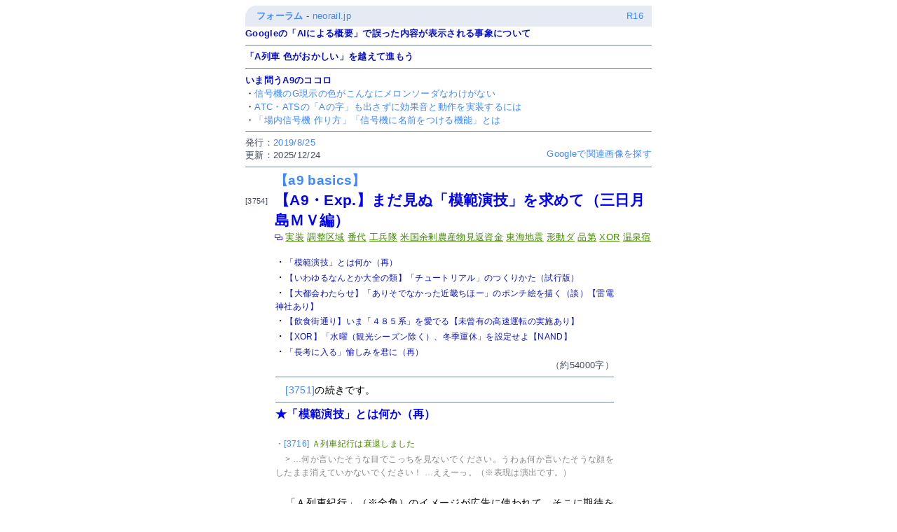

--- FILE ---
content_type: text/html
request_url: https://neorail.jp/forum/3754/
body_size: 62943
content:
<?xml version="1.0" encoding="Shift_JIS"?>
<!DOCTYPE html PUBLIC "-//W3C//DTD XHTML 1.0 Transitional//EN" "http://www.w3.org/TR/xhtml1/DTD/xhtml1-transitional.dtd">
<html xmlns="http://www.w3.org/1999/xhtml" xml:lang="ja" lang="ja">
<head>
<meta http-equiv="Content-Type" content="text/html; charset=Shift_JIS" />
<meta http-equiv="Content-Style-Type" content="text/css" />
<meta name="robots" content="index,follow" />
<title>【A9・Exp.】まだ見ぬ「模範演技」を求めて（三日月島ＭＶ編） - neorail.jp</title>
<meta name="viewport" content="width=device-width, initial-scale=1">

<meta name="keywords" content="実装,調整区域,番代,工兵隊,米国余剰農産物見返資金,東海地震,形動ダ,品第,XOR,温泉宿" />
<meta name="description" content="「Ａ列車紀行」のイメージが広告に使われて、そこに期待をかけて買ってプレーして「公式ガイドブック」の『セオリー！』通りに早送りすると衰退する。そこんとこどう説明してくれるんですかね。あんな見せかけだけのマップはゲームのマップとして成立してない（ゲームシステムに即した配置ではないので『衰退』『経営破綻』してあたりまえ）ことが、「A9V1」と呼ばれるフゼストリリースからプレーしてきた者の目には明らかですが、このたび初めて「AExp.」を買いましたとか買ってもらいましたというプレーヤーにとっては明らかではないので、ものすごい困惑があるはずです。" />
<meta name="geo.position" content="34.8183298;134.5640051">
<meta name="author" content="tht" />
<meta itemprop="image" content="https://maps.googleapis.com/maps/api/streetview?location=34.8183298,134.5640051&pano=Z6mi88G5GgdQ_cra8oiauA&heading=192.15&fov=97.1&pitch=2.79&size=600x450" />


<meta name="twitter:card" content="summary_large_image" />
<meta name="twitter:title" content="【A9・Exp.】まだ見ぬ「模範演技」を求めて（三日月島ＭＶ編）">
<meta name="twitter:description" content="キーワード：実装 調整区域 番代 工兵隊 米国余剰農産物見返資金 東海地震 形動ダ 品第 XOR 温泉宿  by tht 「Ａ列車紀行」のイメージが広告に使われて、そこに期待をかけて買ってプレーして「公式ガイドブック」の『セオリー！』通りに早送りすると衰退する。そこんとこどう説明してくれるんですかね。あんな見せかけだけのマップはゲームのマップとして成立してない（ゲームシステムに即した配置ではないので『衰退』『経営破綻』してあたりまえ）ことが、「A9V1」と呼ばれるフゼストリリースからプレーしてきた者の目には明らかですが、このたび初めて「AExp.」を買いましたとか買ってもらいましたというプレーヤーにとっては明らかではないので、ものすごい困惑があるはずです。">
<meta name="twitter:image" content="https://maps.googleapis.com/maps/api/streetview?location=34.8183298,134.5640051&pano=Z6mi88G5GgdQ_cra8oiauA&heading=192.15&fov=97.1&pitch=2.79&size=600x300" />
<meta name="twitter:domain" content="neorail.jp">

<meta property="og:type" content="article" />
<meta property="og:title" content="【A9・Exp.】まだ見ぬ「模範演技」を求めて（三日月島ＭＶ編）" />
<meta property="og:description" content="キーワード：実装 調整区域 番代 工兵隊 米国余剰農産物見返資金 東海地震 形動ダ 品第 XOR 温泉宿  by tht 「Ａ列車紀行」のイメージが広告に使われて、そこに期待をかけて買ってプレーして「公式ガイドブック」の『セオリー！』通りに早送りすると衰退する。そこんとこどう説明してくれるんですかね。あんな見せかけだけのマップはゲームのマップとして成立してない（ゲームシステムに即した配置ではないので『衰退』『経営破綻』してあたりまえ）ことが、「A9V1」と呼ばれるフゼストリリースからプレーしてきた者の目には明らかですが、このたび初めて「AExp.」を買いましたとか買ってもらいましたというプレーヤーにとっては明らかではないので、ものすごい困惑があるはずです。" />
<meta property="og:url" content="https://neorail.jp/forum/3754/" />
<meta name="og:image" content="https://maps.googleapis.com/maps/api/streetview?location=34.8183298,134.5640051&pano=Z6mi88G5GgdQ_cra8oiauA&heading=192.15&fov=97.1&pitch=2.79&size=568x320" />
<meta property="og:image:width" content="568" />
<meta property="og:image:height" content="320" />
<meta property="og:latitude" content="34.8183298" />
<meta property="og:longitude" content="134.5640051" />

<style type="text/css"><!-- 
BODY { background-color: #FFFFFF; font-family: arial, sans-serif; letter-spacing: 0.25pt; }
A { text-decoration: none; word-break: break-all }
A.h1 { font-size: 11pt; font-weight: bold }
A:link { color: #4088FF }
A.h1:link { color: #B1C8E4 }
A.h1:visited { color: #003366 }
A.h1:hover { color: #F22012 }
A:visited { color: #2A60BA }
A:active { color: #F22012; text-decoration: underline } 
A:hover { color: #F22012; text-decoration: underline } 
A[name]:hover, A[name]:active { color: #0B13C3; text-decoration: none }
A.head { color: #FFFFFF }
A.head:link { color: #FFFFFF }
A.head:visited { color: #FFFFFF }
A.head:hover { color: #FFFFFF }
A.head:active { color: #FFFFFF }
P.word { font-size: 10pt; line-height: 2; margin: 0; text-align: justify; text-justify: distribute; line-break: strict; word-break: keep-all; text-autospace: ideograph-numeric }
A.word { color: #00A652; text-decoration: none; border-radius: 3px; -webkit-border-radius: 3px; -moz-border-radius: 3px; border: 2px solid #00A652; padding: 2px 6px 2px 6px; margin: 0 4px;  }
A.word:hover, A.word:active { color: #FFFFFF; background: #71BF45 }
FONT.date { color: #3B434C; font-weight: bold } 
FONT.topdate { color: #3B434C; font-size: 10pt; font-weight: bold } 
H1 { color: #0B13C3; font-size: 12pt; font-weight: bold }
H1.head { color: #ffffff }
H2 { color: #0B13C3; font-size: 11pt; font-weight: bold } 
H2.head { color: #ffffff }
H2.bbsbody { font-size: 12pt; color: #0000FF; font-weight: bold; margin: 0 }
H3 { color: #003366; font-size: 10pt; font-weight: normal; line-height: 13pt }
P { color: #000000; font-size: 10pt; line-height: 1.5; text-align: justify; text-justify: distribute; line-break: strict; text-autospace: ideograph-numeric }
P.bbsbody { margin: 0; font-size: 10.5pt; line-height: 1.6 }
P.bbsbody_comment { font-size: 10pt; color: #666666; margin: 0 40px 0 60px; padding: 0 0 0 20px; border-left: 3px dotted #666666 }
BLOCKQUOTE { color: #444D5C; font-size: 10pt }
DIV { color: #444D5C; font-size: 10pt }
DIV.center { margin: 0 auto }
FONT.h1 { color: #0B13C3; font-size: 12pt }
FONT.h2 { color: #0B13C3; font-size: 14pt } 
FONT.p { color: #444D5C; font-size: 10pt }
FONT.s { color: #444D5C; font-size: 10pt }
PRE.s { color: #444D5C; font-size: 10pt }
TABLE { table-layout: fixed }
TABLE.bbsbody { border-collapse: separate; border-spacing: 0; border-top: 1px solid #000000; border-bottom: 2px solid #000000; padding: 0; margin: 8px auto 0 auto; background: #FFFFFF; z-index: 1; position: relative; font-family:"Osaka-等幅","ＭＳ ゴシック","monospace"; }
TABLE.bbsbody tr td { border-top: 1px solid #000000; padding: 1px 3px 0 3px; margin: 0; color: #000000; font-size: 9pt; line-height: 150%; text-align: justify; text-justify: distribute; line-break: strict; word-break: keep-all; text-autospace: ideograph-numeric; font-family:"Osaka-等幅","ＭＳ ゴシック","monospace" }
TABLE.bbsbody tr td.num { text-align: right; font-family:"Osaka-等幅","ＭＳ ゴシック","monospace" }
TABLE.bbsbody tr th.num { text-align: right; font-family:"Osaka-等幅","ＭＳ ゴシック","monospace" }
TABLE.bbsbody tr th { border-top: 1px solid #000000; padding: 4px 3px 4px 3px; margin: 0; color: #000000; font-size: 9pt; line-height: 100%; text-align: justify; text-justify: distribute; line-break: strict; text-autospace: ideograph-numeric; font-family:"Osaka-等幅","ＭＳ ゴシック","monospace" }
SPAN.C { color: #00AB96 }
SPAN.G { color: #008BFF }
SPAN.N { color: #F22012 }
SPAN.topdate { color: #3B434C; font-size: 10pt; font-weight: bold } 
SPAN.topmenu { color: #3B434C; font-size: 10pt } 
SPAN.num { color: #000000; font-size: 8pt } 
HR { height: 1px; border: 1px; background-color: #768598 }
 --></style>
<link rel="canonical" href="https://neorail.jp/forum/3754/">
<link rel="sitemap" type="application/xml" title="Sitemap" href="https://neorail.jp/forum/sitemap_forum.xml">
<link rel="index" href="https://neorail.jp/forum/" title="フォーラム" />
<link rel="search" href="https://neorail.jp/forum/nph-forum_4.cgi" />
<link rel="help" href="https://neorail.jp/forum/forum_about.html" title="このフォーラムについて" />
<link rel="contents" href="https://neorail.jp/forum/nph-forum_5.cgi?log=0187" title="フォーラム" />


<script type="application/ld+json">
{
  "@context": "http://schema.org",
  "@type": "WebSite",
  "url": "https://neorail.jp/forum/",
  "potentialAction": {
    "@type": "SearchAction",
    "target": "https://neorail.jp/forum/nph-forum_4.cgi?word={word}&cond=and",
    "query-input": "required name=word"
  }
}
</script>
<script type="application/ld+json">
{
  "@context": "https://schema.org",
  "@type": "BreadcrumbList",
  "itemListElement": [{
    "@type": "ListItem",
    "position": 1,
    "name": "フォーラム",
    "item": "https://neorail.jp/forum/"
  },{
    "@type": "ListItem",
    "position": 2,
    "name": "a9 basics",
    "item": "https://neorail.jp/forum/series.cgi?a9-basics"
  },{
    "@type": "ListItem",
    "position": 3,
    "name": "3754",
    "item": "https://neorail.jp/forum/3754/"
  }]
}
</script>
<script type="application/ld+json">
{
  "@context": "https://schema.org",
  "@type": "NewsArticle",
  "mainEntityOfPage": {
    "@type": "WebPage",
    "@id": "https://neorail.jp/forum/3754/"
  },
  "datePublished": "2019-08-25T16:04:07+09:00",
  "dateModified": "2025-12-24T15:20:24+09:00",
  "author": {
    "@type": "Person",
    "name": "tht"
  },
  "publisher": {
    "@type": "Organization",
    "name": "neorail.jp",
    "logo": {
      "@type": "ImageObject",
      "url": "https://neorail.jp/forum/images/logo600.png",
      "width": 600,
      "height": 60
    }
  },
  "image": "https://neorail.jp/forum/images/logo240.png",
  "headline": "【A9・Exp.】まだ見ぬ「模範演技」を求めて（三日月島ＭＶ編）",
  "description": "「Ａ列車紀行」のイメージが広告に使われて、そこに期待をかけて買ってプレーして「公式ガイドブック」の『セオリー！』通りに早送りすると衰退する。そこんとこどう説明してくれるんですかね。あんな見せかけだけのマップはゲームのマップとして成立してない（ゲームシステムに即した配置ではないので『衰退』『経営破綻』してあたりまえ）ことが、「A9V1」と呼ばれるフゼストリリースからプレーしてきた者の目には明らかですが、このたび初めて「AExp.」を買いましたとか買ってもらいましたというプレーヤーにとっては明らかではないので、ものすごい困惑があるはずです。"
}
</script>
<script src="/cgi-bin/n.js" async defer></script><script src="https://neorail.jp/forum/lazysizes.min.js" async></script></head>

<body>
<div align="center">

<!--
<rdf:RDF xmlns:rdf="http://www.w3.org/1999/02/22-rdf-syntax-ns#"
         xmlns:Trackback="http://madskills.com/public/xml/rss/module/Trackback/"
         xmlns:dc="http://purl.org/dc/elements/1.1/"
         xmlns:dcterms="http://purl.org/dc/terms/">
<rdf:Description
    rdf:about="https://neorail.jp/forum/3754/"
    dc:title="【A9・Exp.】まだ見ぬ「模範演技」を求めて（三日月島ＭＶ編）"
    dc:identifier="https://neorail.jp/forum/3754/"
    dc:description="「Ａ列車紀行」のイメージが広告に使われて、そこに期待をかけて買ってプレーして「公式ガイドブック」の『セオリー！』通りに早送りすると衰退する。そこんとこどう説明してくれるんですかね。あんな見せかけだけのマップはゲームのマップとして成立してない（ゲームシステムに即した配置ではないので『衰退』『経営破綻』してあたりまえ）ことが、「A9V1」と呼ばれるフゼストリリースからプレーしてきた者の目には明らかですが、このたび初めて「AExp.」を買いましたとか買ってもらいましたというプレーヤーにとっては明らかではないので、ものすごい困惑があるはずです。"
    dc:creator="tht"
    dc:subject="フォーラム - neorail.jp"
    dc:date="2019-08-25T16:04:07+09:00"
    dcterms:isReferencedBy="https://neorail.jp/forum/4024/"
    dcterms:isReferencedBy="https://neorail.jp/forum/4046/"
    dcterms:isReferencedBy="https://neorail.jp/forum/4050/"
    dcterms:isReferencedBy="https://neorail.jp/forum/4078/"
    dcterms:isReferencedBy="https://neorail.jp/forum/4145/"
    dcterms:isReferencedBy="https://neorail.jp/forum/4160/"
    dcterms:isReferencedBy="https://neorail.jp/forum/4223/"
    dcterms:isReferencedBy="https://neorail.jp/forum/4227/"
    dcterms:isReferencedBy="https://neorail.jp/forum/4234/"
    dcterms:isReferencedBy="https://neorail.jp/forum/4235/"
    dcterms:isReferencedBy="https://neorail.jp/forum/4242/"
    dcterms:isReferencedBy="https://neorail.jp/forum/4252/"
    dcterms:isReferencedBy="https://neorail.jp/forum/4263/"
    dcterms:isReferencedBy="https://neorail.jp/forum/4275/"
    dcterms:isReferencedBy="https://neorail.jp/forum/4317/"
    dcterms:isReferencedBy="https://neorail.jp/forum/4343/"
    dcterms:isReferencedBy="https://neorail.jp/forum/4375/"
    dcterms:isReferencedBy="https://neorail.jp/forum/4504/"
    dcterms:isReferencedBy="https://neorail.jp/forum/4518/"
    dcterms:isReferencedBy="https://neorail.jp/forum/4551/"
    dcterms:isReferencedBy="https://neorail.jp/forum/4589/"
    dcterms:isReferencedBy="https://neorail.jp/forum/4611/"
    dcterms:isReferencedBy="https://neorail.jp/forum/4625/"
    dcterms:isReferencedBy="https://neorail.jp/forum/4647/"
    dcterms:isReferencedBy="https://neorail.jp/forum/4648/"
    dcterms:isReferencedBy="https://neorail.jp/forum/4661/"
    dcterms:isReferencedBy="https://neorail.jp/forum/4706/"
    dcterms:isReferencedBy="https://neorail.jp/forum/4713/"
    dcterms:isReferencedBy="https://neorail.jp/forum/4719/"
    dcterms:isReferencedBy="https://neorail.jp/forum/4727/"
    dcterms:isReferencedBy="https://neorail.jp/forum/4748/"
    dcterms:isReferencedBy="https://neorail.jp/forum/4773/"
    dcterms:isReferencedBy="https://neorail.jp/forum/4816/"
    dcterms:isReferencedBy="https://neorail.jp/forum/4840/"
    dcterms:isReferencedBy="https://neorail.jp/forum/4850/"
    dcterms:isReferencedBy="https://neorail.jp/forum/4896/"
    dcterms:isReferencedBy="https://neorail.jp/forum/4902/"
    dcterms:isReferencedBy="https://neorail.jp/forum/4910/"
    dcterms:isReferencedBy="https://neorail.jp/forum/4948/"
    dcterms:isReferencedBy="https://neorail.jp/forum/4953/"
    dcterms:isReferencedBy="https://neorail.jp/forum/4960/"
    dcterms:isReferencedBy="https://neorail.jp/forum/5021/"
    dcterms:isReferencedBy="https://neorail.jp/forum/5047/"
    dcterms:isReferencedBy="https://neorail.jp/forum/5060/"
    dcterms:isReferencedBy="https://neorail.jp/forum/5070/"
    dcterms:isReferencedBy="https://neorail.jp/forum/5080/"
    dcterms:isReferencedBy="https://neorail.jp/forum/5110/"
    dcterms:isReferencedBy="https://neorail.jp/forum/5133/"
    dcterms:isReferencedBy="https://neorail.jp/forum/5202/"
    dcterms:isReferencedBy="https://neorail.jp/forum/5221/"
    dcterms:isReferencedBy="https://neorail.jp/forum/5251/"
    dcterms:isReferencedBy="https://neorail.jp/forum/5273/"
    dcterms:isReferencedBy="https://neorail.jp/forum/5284/"
    dcterms:isReferencedBy="https://neorail.jp/forum/5296/"
/>
</rdf:RDF>
-->

<table width="580" height="30" cellpadding="0" cellspacing="0" border="0">
<tr>
<td width="16" bgcolor="#e6eaf2" align="left" valign="top"><img src="[data-uri]" width="16" height="16" /></td>
<td width="200" bgcolor="#E6EAF2" align="left" valign="middle">

<span class="topmenu"><b><a href="https://neorail.jp/forum/">フォーラム</a></b> - <a href="https://neorail.jp/">neorail.jp</a></span>

</td>
<td width="352" bgcolor="#E6EAF2" align="right" valign="middle">

<span class="topmenu"><a href="https://neorail.jp/forum/4161/">R16</a></span>

</td>
<td width="12" bgcolor="#E6EAF2" align="left" valign="middle"></td>
</tr>
</table>

<table width="580" cellpadding="0" cellspacing="0" border="0">
<tr>
<td width="580" align="left" valign="top">


<p style="margin: 0"><a href="https://arx.neorail.jp/introduction/?RAINBOW" style="color: #0B13C3; font-weight: bold">Googleの「AIによる概要」で誤った内容が表示される事象について</a></p>

<hr size="1" color="#637289" />

<p style="margin: 0"><a href="https://arx.neorail.jp/issue/?%E8%89%B2%E3%81%8C%E3%81%8A%E3%81%8B%E3%81%97%E3%81%84" style="color: #0B13C3; font-weight: bold">「A列車 色がおかしい」を越えて進もう</a></p>

<hr size="1" color="#637289" />

<p style="margin: 0"><a href="https://neorail.jp/forum/series.cgi?atrain9s" title="こんなゲームにだれがした。まあまあ、ちょっとじっくり考えてみましょうよ。" style="color: #0B13C3; font-weight: bold"><b>いま問うA9のココロ</b></a><br>
・<a href="https://neorail.jp/forum/3726/">信号機のG現示の色がこんなにメロンソーダなわけがない</a><br>
・<a href="https://neorail.jp/forum/3728/#ATC%E3%83%BBATS%E3%81%AE%E3%80%8CA%E3%81%AE%E5%AD%97%E3%80%8D%E3%82%82%E5%87%BA%E3%81%95%E3%81%9A%E3%81%AB%E5%8A%B9%E6%9E%9C%E9%9F%B3%E3%81%A8%E5%8B%95%E4%BD%9C%E3%82%92%E5%AE%9F%E8%A3%85%E3%81%99%E3%82%8B%E3%81%AB%E3%81%AF">ATC・ATSの「Aの字」も出さずに効果音と動作を実装するには</a><br>
・<a href="https://neorail.jp/forum/3865/">「場内信号機 作り方」「信号機に名前をつける機能」とは</a></p>

<hr size="1" color="#637289" />

<table style="table-layout: fixed; width: 580px;" cellpadding="0" cellspacing="0" border="0">
<tr style="height: 20px;">

<td style="white-space: nowrap;" width="228" height="20" align="left" nowrap><div align="left">発行：<a href="https://neorail.jp/forum/nph-forum_5.cgi?log=0187">2019/8/25</a><br>更新：2025/12/24</div></td>

<td style="white-space: nowrap;" width="340" height="20" align="right" nowrap><div align="right"><br><a href="https://www.google.com/search?safe=active&hl=ja&tbm=isch&q=site%3Aneorail.jp%2Fforum%2F+%22%e3%80%90A9%e3%83%bbExp%2e%e3%80%91%e3%81%be%e3%81%a0%e8%a6%8b%e3%81%ac%e3%80%8c%e6%a8%a1%e7%af%84%e6%bc%94%e6%8a%80%e3%80%8d%e3%82%92%e6%b1%82%e3%82%81%e3%81%a6%ef%bc%88%e4%b8%89%e6%97%a5%e6%9c%88%e5%b3%b6%ef%bc%ad%ef%bc%b6%e7%b7%a8%ef%bc%89%22">Googleで関連画像を探す</a></div></td>

</tr>
</table>

<hr size="1" color="#637289" />

<table cellpadding="0" cellspacing="0" border="0"><tr><td width="42"><span style="font-size: 8pt">[3754]</span></td><td><h1 style="font-size: 14pt; color: #0000FF; margin: 0px"><a href="https://neorail.jp/forum/series.cgi?a9-basics">【a9 basics】</a> </h1><h2 style="font-size: 16pt; color: #0000FF; margin: 0px">【A9・Exp.】まだ見ぬ「模範演技」を求めて（三日月島ＭＶ編）</h2><span style="font-size: 10pt; color: #888888"></span></td></tr>
<tr><td></td><td><p STYLE="margin: 0px"><span style="font-size: 10pt; color: #448800"><img src="[data-uri]" width="11" height="11" title="キーワード" /> <A HREF="https://www.google.com/search?q=site%3Aneorail.jp%2Fforum%2F+%22%e5%ae%9f%e8%a3%85%22" STYLE="font-size: 10pt; color: #448800; text-decoration: underline">実装</A> <A HREF="https://www.google.com/search?q=site%3Aneorail.jp%2Fforum%2F+%22%e8%aa%bf%e6%95%b4%e5%8c%ba%e5%9f%9f%22" STYLE="font-size: 10pt; color: #448800; text-decoration: underline">調整区域</A> <A HREF="https://www.google.com/search?q=site%3Aneorail.jp%2Fforum%2F+%22%e7%95%aa%e4%bb%a3%22" STYLE="font-size: 10pt; color: #448800; text-decoration: underline">番代</A> <A HREF="https://www.google.com/search?q=site%3Aneorail.jp%2Fforum%2F+%22%e5%b7%a5%e5%85%b5%e9%9a%8a%22" STYLE="font-size: 10pt; color: #448800; text-decoration: underline">工兵隊</A> <A HREF="https://www.google.com/search?q=site%3Aneorail.jp%2Fforum%2F+%22%e7%b1%b3%e5%9b%bd%e4%bd%99%e5%89%b0%e8%be%b2%e7%94%a3%e7%89%a9%e8%a6%8b%e8%bf%94%e8%b3%87%e9%87%91%22" STYLE="font-size: 10pt; color: #448800; text-decoration: underline">米国余剰農産物見返資金</A> <A HREF="https://www.google.com/search?q=site%3Aneorail.jp%2Fforum%2F+%22%e6%9d%b1%e6%b5%b7%e5%9c%b0%e9%9c%87%22" STYLE="font-size: 10pt; color: #448800; text-decoration: underline">東海地震</A> <A HREF="https://www.google.com/search?q=site%3Aneorail.jp%2Fforum%2F+%22%e5%bd%a2%e5%8b%95%e3%83%80%22" STYLE="font-size: 10pt; color: #448800; text-decoration: underline">形動ダ</A> <A HREF="https://www.google.com/search?q=site%3Aneorail.jp%2Fforum%2F+%22%e5%93%81%e7%ac%ac%22" STYLE="font-size: 10pt; color: #448800; text-decoration: underline">品第</A> <A HREF="https://www.google.com/search?q=site%3Aneorail.jp%2Fforum%2F+%22XOR%22" STYLE="font-size: 10pt; color: #448800; text-decoration: underline">XOR</A> <A HREF="https://www.google.com/search?q=site%3Aneorail.jp%2Fforum%2F+%22%e6%b8%a9%e6%b3%89%e5%ae%bf%22" STYLE="font-size: 10pt; color: #448800; text-decoration: underline">温泉宿</A> </span>
</p></td></tr></table><br />

<table width="568" cellpadding="0" cellspacing="0" border="0"><tr><td width="42"></td><td width="472">

<p class="bbsbody"><!-- toc -->・<a href="#「模範演技」とは何か（再）" style="color: #0B13C3"><small>「模範演技」とは何か（再）</small></a><br />・<a href="#【いわゆるなんとか大全の類】「チュートリアル」のつくりかた（試行版）" style="color: #0B13C3"><small>【いわゆるなんとか大全の類】「チュートリアル」のつくりかた（試行版）</small></a><br />・<a href="#【大都会わたらせ】「ありそでなかった近畿ちほー」のポンチ絵を描く（談）【雷電神社あり】" style="color: #0B13C3"><small>【大都会わたらせ】「ありそでなかった近畿ちほー」のポンチ絵を描く（談）【雷電神社あり】</small></a><br />・<a href="#【飲食街通り】いま「４８５系」を愛でる【未曾有の高速運転の実施あり】" style="color: #0B13C3"><small>【飲食街通り】いま「４８５系」を愛でる【未曾有の高速運転の実施あり】</small></a><br />・<a href="#【XOR】「水曜（観光シーズン除く）、冬季運休」を設定せよ【NAND】" style="color: #0B13C3"><small>【XOR】「水曜（観光シーズン除く）、冬季運休」を設定せよ【NAND】</small></a><br />・<a href="#「長考に入る」愉しみを君に（再）" style="color: #0B13C3"><small>「長考に入る」愉しみを君に（再）</small></a><br /><!-- toc --></p>

<div align="right">（約54000字）</div><hr />

<p class="bbsbody">　<a href="https://neorail.jp/forum/3751/">[3751]</a>の続きです。<br />
</p><hr size="1" color="#B1C8E4" /><p class="bbsbody"></p><a name="「模範演技」とは何か（再）"><h2 class="bbsbody">★「模範演技」とは何か（再）</h2></a><p class="bbsbody"><br />
<span style="font-size:9pt;color:#448800">・<a href="https://neorail.jp/forum/3716/">[3716]</a> Ａ列車紀行は衰退しました</span><br />
　<span style="font-size:9pt;color:#888888">&gt; …何か言いたそうな目でこっちを見ないでください。うわぁ何か言いたそうな顔をしたまま消えていかないでください！ …ええーっ。（※表現は演出です。）</span><br />
<br />
　「Ａ列車紀行」（※全角）のイメージが広告に使われて、そこに期待をかけて買ってプレーして「公式ガイドブック」の『セオリー！』通りに早送りすると衰退する。そこんとこどう説明してくれるんですかね。…実に、説明とかしてくれる気あるんですかね。（※反語）あんな見せかけだけのマップはゲームのマップとして成立してない（ゲームシステムに即した配置ではないので『衰退』『経営破綻』してあたりまえ）ことが、「A9V1」と呼ばれるファーストリリースからプレーしてきた者の目には明らかですが、このたび初めて「AExp.」（プラス）を買いましたとか買ってもらいましたというプレーヤーにとっては明らかではないので、ものすごい困惑があるはずです。<br />
<br />
<span style="font-size:9pt;color:#448800">・<a href="https://neorail.jp/forum/3679/">[3679]</a></span><br />
　<span style="font-size:9pt;color:#888888">&gt; ジト目で「金沢（Ａ列車紀行）」（※全角）</span><br />
　<span style="font-size:9pt;color:#888888">&gt; 何もせずに早送り（略）なんだこれはっ。「調整区域」の「３２０ｍグリッド」（※全角）ごとに「衰退」「発展」が判断されているかのような＆「調整区域」の1マスの中では左上の建物から順に下へ右へ（※FOR文でいえば外側がxで内側がyで）スキャンしながら（＝ただしそれなりにランダム＝）「衰退」が進んでいく、したがって「サテライト」では『変な感じ！』にマス目が浮かび上がりながら（＝建物がマス目に沿って残りながら＝）「衰退」していくんですけど。…なんてこったい。（※一部推定。）</span><br />
<br />
<span style="font-size:9pt;color:#448800">・<a href="https://neorail.jp/forum/3687/">[3687]</a></span><br />
　<span style="font-size:9pt;color:#888888">&gt; 「A9V5」の新規収録マップで「住宅」「雑居ビル」などを一様に敷き詰める＆早送りすれば衰退するようなマップにするというライター氏のボウキョが『御社！』のプログラマーの乱数の使いかたみたいなものを無邪気にあばくとはこのことだよ。（※わるいことではありません。）</span><br />
<br />
　「AExp.」（プラス）を買ったしょくんはナイーブだから、『「Ａ列車紀行は衰退しました」現象！』みたいなのを目の当たりにしてもなお「じぶんのプレーが下手なのかな」みたいに思っておられるにちがいない。これはとんでもないことを大人がしているということなんです。教育的な効果を狙って目の届く範囲で責任を持って意図的にいじわるしてるならまだしも、だれも責任を持たないみたいなところで起きているのではないかと思われるのでたちがわるい。うん。PS4などというハイソなプラットフォームの会社からレッドカードをつきつけられても文句はいえまいて。（※見解です。）<br />
<br />
<span style="font-size:9pt;color:#448800">・<a href="https://neorail.jp/forum/3654/">[3654]</a></span><br />
　<span style="font-size:9pt;color:#888888">&gt; 「PlayStation.Blog」での展開例です</span><br />
　<span style="font-size:9pt;color:#888888">&gt; さすがに「線路を敷き、電車を走らせ、」が「鉄道を走らせて」に要約されておられる。いえ、「線路を敷いて鉄道を走らせ」から「鉄道を走らせ」のみを採用しておられる。</span><br />
　<span style="font-size:9pt;color:#888888">&gt; 推薦状に書いてもらう文面をじぶんで書けみたいな（違）提供社とも呼ばれるパートナーから提出された文面にかぎ括弧をつけただけみたいな文章しか載せられないんですよ。おおもとの文章がきちんとしていないと、プラットフォームの会社としてどうにもできんとですよ！！</span><br />
<br />
　まともな感覚があれば爆発寸前になる文章をぬけぬけと提出してくる。（※「してくる」に傍点。）すでにイエローカードに相当すると見受けます。（※だからといってどうということもない、ま、PS4ですからねぇ。かなりのところまでは制作者まかせなんですねぇ。…それでは制作者が育たないとは思われませんか。ゲームは作れたけれど『作文！』ができていなければPS4のロゴをライセンスしない、そういう厳しさがほしいよとはまさにこのことだよ。）<br />
<br />
　<a href="https://thesaurus.weblio.jp/content/%E7%88%86%E7%99%BA%E5%AF%B8%E5%89%8D" target="_blank" title="https://thesaurus.weblio.jp/content/%E7%88%86%E7%99%BA%E5%AF%B8%E5%89%8D" alt="https://thesaurus.weblio.jp/content/%E7%88%86%E7%99%BA%E5%AF%B8%E5%89%8D" style="font-size: 8pt; color: #0000FF; text-decoration: underline; font-family: Verdana, sans-serif">https://thesaurus.weblio.jp/content/%E7%88%86%E7%99%BA%E5%AF%B8%E5%89%8D</a><br />
<br />
　<span style="font-size:9pt;color:#888888">&gt; これまでのように我慢・容赦することができないさま</span><br />
<br />
　「爆発寸前」と形容するときにはすでに××である。<br />
<br />
<span style="font-size:9pt;color:#448800">・<a href="https://neorail.jp/forum/3732/">[3732]</a></span><br />
　<span style="font-size:9pt;color:#888888">&gt; &gt; &gt; コラボレーション企画商品第８弾２品を発売！</span><br />
<br />
　<span style="font-size:9pt;color:#888888">&gt; &gt; &gt; 品第８弾２品を発</span><br />
　<span style="font-size:9pt;color:#888888">&gt; &gt; &gt; 品第８弾２品を発</span><br />
<br />
　<span style="font-size:9pt;color:#888888">&gt; &gt; 第8ナントカが×弾2発を紛失みたいに読めちゃいます＆だまされたとおもっていちどよんでみてくださいっ。（棒読み）小町的に「じぶんのいいたいことを助詞も使わずに漢字ばかりで並べたてまつった挙句、じぶんでは一度も声に出して読まないまま『提出！』しちゃうひと」低～い！</span><br />
<br />
　<span style="font-size:9pt;color:#888888">&gt; ここでいう『提出！』：じぶんで書いた文章のよしあしをじぶんではまったく考えず、無言で教卓の上みたいなところに提出しさえすれば採点されたり合否が示してもらえたりするものだと、そこまで明確に考えることすらもなくポヤンと思い込んだような態度をとること、の意。</span><br />
<br />
　じゃあ（※）どうすればいいのよ。非の打ちどころのないお手本をまねすればいいのよ！ …それを一般に「お手本」と呼ぶよ。まねしてなぞること自体がよい学びや訓練になるものを特に「模範演技」というよ。（棒読み）<br />
<br />
<span style="font-size:9pt;color:#888888">※この意味で、「模範演技」は必ず「ぜんぶ入り！」でないといけない。それを見た後で練習するのが「すり足」だけということであってなお、「模範演技」は「すり足の演示」にとどまるものであってはいけないのである。…「すり足」ですかっ！！（棒読み）</span><br />
<br />
　<a href="http://d.hatena.ne.jp/keyword/%A4%B9%A4%EA%C2%AD" target="_blank" title="http://d.hatena.ne.jp/keyword/%A4%B9%A4%EA%C2%AD" alt="http://d.hatena.ne.jp/keyword/%A4%B9%A4%EA%C2%AD" style="font-size: 8pt; color: #0000FF; text-decoration: underline; font-family: Verdana, sans-serif">http://d.hatena.ne.jp/keyword/%A4%B9%A4%EA%C2%AD</a><br />
<br />
<span style="font-size:9pt;color:#448800">・<a href="https://neorail.jp/forum/3679/">[3679]</a></span><br />
　<span style="font-size:9pt;color:#888888">&gt; &gt; その通りに行うことが目指される、見本となるような演技などのこと</span><br />
<br />
　<span style="font-size:9pt;color:#888888">&gt; &gt; お手本</span><br />
　<span style="font-size:9pt;color:#888888">&gt; &gt; 実演</span><br />
<br />
　<span style="font-size:9pt;color:#888888">&gt; わたしたちが本件ゲーム「ニューゲーム」に期待するのは模範演技です。グルメ杵屋なのです！（どやぁ</span><br />
<br />
<span style="font-size:9pt;color:#448800">・<a href="https://neorail.jp/forum/3687/">[3687]</a></span><br />
　<span style="font-size:9pt;color:#888888">&gt; もういちどいいましょうか。わたしたちが本件ゲーム「ニューゲーム」に期待するのは模範演技です。</span><br />
<br />
　なんどでもいうよ。われわれはグルメ杵屋なので！（ぐぇ）…じゃなくて。（※表現は演出です。「グルメ」の部分だけ何語かわからないけれど“本場ちっく！”な発音でキメてみせるようすを「ぐぇ」と略記します。…じゃなくて！！）<br />
<br />
　<a href="https://blog.goo.ne.jp/ntmym/e/4311077c0a3a42bb934aacb113b1edd6" target="_blank" title="https://blog.goo.ne.jp/ntmym/e/4311077c0a3a42bb934aacb113b1edd6" alt="https://blog.goo.ne.jp/ntmym/e/4311077c0a3a42bb934aacb113b1edd6" style="font-size: 8pt; color: #0000FF; text-decoration: underline; font-family: Verdana, sans-serif">https://blog.goo.ne.jp/ntmym/e/4311077c0a3a42bb934aacb113b1edd6</a><br />
<br />
　<span style="font-size:9pt;color:#888888">&gt; オカリンやまゆしーがどう吹き替えられているのかに興味があった私は、早速第１話だけを英語音声で観てみることにしました。すると、冒頭でビルの屋上にたたずむオカリンを探してやってきたまゆしーが「オッカリ～ン☆」と呼びかける場面が、吹き替えでは……</span><br />
<br />
　<span style="font-size:9pt;color:#888888">&gt; 「ヘ～イッ！　オッカルィーーン！！」</span><br />
<br />
　<span style="font-size:9pt;color:#888888">&gt; Σ（；´ω｀）ブフォッ……！　だ、誰だよ、どこの爽やかチアリーダーだよ！　つか巻き舌だよ！</span><br />
<br />
　<span style="font-size:9pt;color:#888888">&gt; ときどき「ん…？」と思うことはあるものの、英語版のまゆしー役の声優さんもかなり頑張って（以下略）</span><br />
<br />
　どう見ても「北米版」でしたーありがとーございましたでしたー。（棒読み）<br />
</p><hr size="1" color="#B1C8E4" /><p class="bbsbody"></p><a name="【いわゆるなんとか大全の類】「チュートリアル」のつくりかた（試行版）"><h2 class="bbsbody">★【いわゆるなんとか大全の類】「チュートリアル」のつくりかた（試行版）</h2></a><p class="bbsbody"><br />
<span style="font-size:9pt;color:#448800">・「大全」とは何か</span><br />
　<a href="https://kotobank.jp/word/%E5%A4%A7%E5%85%A8-557644" target="_blank" title="https://kotobank.jp/word/%E5%A4%A7%E5%85%A8-557644" alt="https://kotobank.jp/word/%E5%A4%A7%E5%85%A8-557644" style="font-size: 8pt; color: #0000FF; text-decoration: underline; font-family: Verdana, sans-serif">https://kotobank.jp/word/%E5%A4%A7%E5%85%A8-557644</a><br />
<br />
　<span style="font-size:9pt;color:#888888">&gt; 十分に完備していること。十全。</span><br />
　<span style="font-size:9pt;color:#888888">&gt; ある事柄について、もれなく記されている書物。「釣魚－」</span><br />
　<span style="font-size:9pt;color:#888888">&gt; 「四書大全」「五経大全」の略。</span><br />
<br />
　釣りですかっ。…「なんとか大全」は『釣り用語！』ですかっ！ ま、ビデオゲームの類（…『類』！！）に関して使われる“用語”のほとんどは、ほかの（既存の）ジャンルの趣味やスポーツから借用されているんだなこれがっ。そうしないとわからないでしょ！ …その発想はなかった。（棒読み）<br />
<br />
<span style="font-size:9pt;color:#448800">・（再掲）「列車が結ぶ都市」（2010年2月3日）</span><br />
　<a href="https://www.4gamer.net/games/101/G010184/20100203008/" target="_blank" title="https://www.4gamer.net/games/101/G010184/20100203008/" alt="https://www.4gamer.net/games/101/G010184/20100203008/" style="font-size: 8pt; color: #0000FF; text-decoration: underline; font-family: Verdana, sans-serif">https://www.4gamer.net/games/101/G010184/20100203008/</a><br />
　<a href="https://www.4gamer.net/games/101/G010184/20100203008/SS/006.jpg" target="_blank" title="https://www.4gamer.net/games/101/G010184/20100203008/SS/006.jpg" alt="https://www.4gamer.net/games/101/G010184/20100203008/SS/006.jpg" style="font-size: 8pt; color: #0000FF; text-decoration: underline; font-family: Verdana, sans-serif">https://www.4gamer.net/games/101/G010184/20100203008/SS/006.jpg</a><br />
<br />
<span style="font-size:9pt;color:#448800">・「列車が結ぶ都市（改）」こと『三日月島ＭＶ』（※地形データの原著作権者は株式会社アートディンクですが本件画像に関する著作者人格権および同一性保持権を留保します）</span><br />
　<a href="https://neorail.jp/forum/uploads/map_viewer1.png" target="_blank" title="https://neorail.jp/forum/uploads/map_viewer1.png" alt="https://neorail.jp/forum/uploads/map_viewer1.png" style="font-size: 8pt; color: #0000FF; text-decoration: underline; font-family: Verdana, sans-serif">https://neorail.jp/forum/uploads/map_viewer1.png</a><br><br><a href="https://neorail.jp/forum/uploads/map_viewer1.png"><img data-src="https://neorail.jp/forum/uploads/map_viewer1.png" class="lazyload" width="482" border="0" alt="https://neorail.jp/forum/uploads/map_viewer1.png"></a><br><br />
<br />
　模範演技を目指して、だれもが知ってるあのマップ（「ビュアーソフト」のマップ「列車が結ぶ都市」：そんなマップがあったなんて知らなかったって？ …おかしいなぁ）の線路を引き直してみたよ☆直線距離と運賃を考えさせるチュートリアルだよ。開発可能な面積が少ないので「子会社」は最初から建ってるのでとりあえずじゅうぶん、あまり時間をかけずに「遊びきった」という感覚になってもらえると期待するよ。<br />
<br />
<span style="font-size:9pt;color:#448800">・（再掲）なんてったって渡良瀬川（違）「DATT-A9D」より「「列車タイプ」を使い分けよう」のイメージ2点つーことで、どですか？（※キャプションは演出です）</span><br />
　<a href="https://neorail.jp/forum/uploads/a9_basics_distance_and_express_charge.png" target="_blank" title="https://neorail.jp/forum/uploads/a9_basics_distance_and_express_charge.png" alt="https://neorail.jp/forum/uploads/a9_basics_distance_and_express_charge.png" style="font-size: 8pt; color: #0000FF; text-decoration: underline; font-family: Verdana, sans-serif">https://neorail.jp/forum/uploads/a9_basics_distance_and_express_charge.png</a><br><br><a href="https://neorail.jp/forum/uploads/a9_basics_distance_and_express_charge.png"><img data-src="https://neorail.jp/forum/uploads/a9_basics_distance_and_express_charge.png" class="lazyload" width="482" border="0" alt="https://neorail.jp/forum/uploads/a9_basics_distance_and_express_charge.png"></a><br><br />
　<a href="https://neorail.jp/forum/uploads/a9_basics_fare_chart.png" target="_blank" title="https://neorail.jp/forum/uploads/a9_basics_fare_chart.png" alt="https://neorail.jp/forum/uploads/a9_basics_fare_chart.png" style="font-size: 8pt; color: #0000FF; text-decoration: underline; font-family: Verdana, sans-serif">https://neorail.jp/forum/uploads/a9_basics_fare_chart.png</a><br><br><a href="https://neorail.jp/forum/uploads/a9_basics_fare_chart.png"><img data-src="https://neorail.jp/forum/uploads/a9_basics_fare_chart.png" class="lazyload" width="482" border="0" alt="https://neorail.jp/forum/uploads/a9_basics_fare_chart.png"></a><br><br />
　<a href="https://arx.neorail.jp/" target="_blank" title="https://arx.neorail.jp/" alt="https://arx.neorail.jp/" style="font-size: 8pt; color: #0000FF; text-decoration: underline; font-family: Verdana, sans-serif">https://arx.neorail.jp/</a><br />
<br />
<span style="font-size:9pt;color:#448800">・<a href="https://neorail.jp/forum/3739/">[3739]</a></span><br />
　<span style="font-size:9pt;color:#888888">&gt; 「A9」と「AExp.」のゲームシステムはおおかた共通とみなして、ここでは特に区別しません。あしからず。（※「おおかた」に傍点。）また、「基本運賃」については、おおかたのひとがいかにも選びそうな列車（車両）を選んだ時にだいたいそういう「基本運賃」のやつ（車両）を選ぶだろうという数字（※外れ値を除いての平均）を決めつけて示しています。これまたあしからず。（※「おおかた」「だいたい」「決めつけて」に傍点。）「公式ガイドブック」も見ずに「基本運賃」が（その「列車タイプ」において）いちばん高いやつ（車両）をあてずっぽうで選べるひとなどおるまいて。</span><br />
<br />
　下図の矢印は、▼「どっちにしようかなぁ&#9825;（迷っちゃう！）」と楽しむようすや、▼「ついにこのときがきた！（ついに到達した何らかの到達点＠きみも身を固めてはどうかね）」というよろこびを表わすとお考えください。つまり、表面的な操作の流れではなくプレーヤーの気持ちに寄り添ったチャートだと思ってください。<br />
<br />
　<a href="https://kotobank.jp/word/%E8%BA%AB%E3%82%92%E5%9B%BA%E3%82%81%E3%82%8B-636942" target="_blank" title="https://kotobank.jp/word/%E8%BA%AB%E3%82%92%E5%9B%BA%E3%82%81%E3%82%8B-636942" alt="https://kotobank.jp/word/%E8%BA%AB%E3%82%92%E5%9B%BA%E3%82%81%E3%82%8B-636942" style="font-size: 8pt; color: #0000FF; text-decoration: underline; font-family: Verdana, sans-serif">https://kotobank.jp/word/%E8%BA%AB%E3%82%92%E5%9B%BA%E3%82%81%E3%82%8B-636942</a><br />
　<a href="https://thesaurus.weblio.jp/content/%E6%A0%B9%E3%82%92%E4%B8%8B%E3%82%8D%E3%81%99" target="_blank" title="https://thesaurus.weblio.jp/content/%E6%A0%B9%E3%82%92%E4%B8%8B%E3%82%8D%E3%81%99" alt="https://thesaurus.weblio.jp/content/%E6%A0%B9%E3%82%92%E4%B8%8B%E3%82%8D%E3%81%99" style="font-size: 8pt; color: #0000FF; text-decoration: underline; font-family: Verdana, sans-serif">https://thesaurus.weblio.jp/content/%E6%A0%B9%E3%82%92%E4%B8%8B%E3%82%8D%E3%81%99</a><br />
<br />
<span style="font-size:9pt;color:#448800">・<a href="https://neorail.jp/forum/3657/">[3657]</a></span><br />
　<span style="font-size:9pt;color:#888888">&gt; テキタウなタイミングで建設して身を固め…いえ、マップの「軸」のようなものを固めたいと思われましょう。…ていとくっ！ ▼後には引けない「新幹線」（しかも着工前に駅名も決めないといけない）と、▼金さえあれば何度でも造りなおせる「国際空港」、どっちにする？</span><br />
<br />
　…『どっちにする？』！！ 本件ゲームをプレー中のわれわれは「ていとく」ではないので…（てんてんてん）。<br />
<br />
<span style="font-size:9pt;color:#448800">・『三日月島ＭＶ』図中「Castle」付近の新幹線ならびに「Sluice」付近のイメージです（※ゲーム画面の原著作権者は株式会社アートディンクですが本件画像に関する著作者人格権および同一性保持権を留保します）</span><br />
　<a href="https://neorail.jp/forum/uploads/a9_viewer1_08-11.png" target="_blank" title="https://neorail.jp/forum/uploads/a9_viewer1_08-11.png" alt="https://neorail.jp/forum/uploads/a9_viewer1_08-11.png" style="font-size: 8pt; color: #0000FF; text-decoration: underline; font-family: Verdana, sans-serif">https://neorail.jp/forum/uploads/a9_viewer1_08-11.png</a><br><br><a href="https://neorail.jp/forum/uploads/a9_viewer1_08-11.png"><img data-src="https://neorail.jp/forum/uploads/a9_viewer1_08-11.png" class="lazyload" width="482" border="0" alt="https://neorail.jp/forum/uploads/a9_viewer1_08-11.png"></a><br><br />
　<a href="https://neorail.jp/forum/uploads/a9_viewer1_08.png" target="_blank" title="https://neorail.jp/forum/uploads/a9_viewer1_08.png" alt="https://neorail.jp/forum/uploads/a9_viewer1_08.png" style="font-size: 8pt; color: #0000FF; text-decoration: underline; font-family: Verdana, sans-serif">https://neorail.jp/forum/uploads/a9_viewer1_08.png</a><br><br><a href="https://neorail.jp/forum/uploads/a9_viewer1_08.png"><img data-src="https://neorail.jp/forum/uploads/a9_viewer1_08.png" class="lazyload" width="482" border="0" alt="https://neorail.jp/forum/uploads/a9_viewer1_08.png"></a><br><br />
　<a href="https://neorail.jp/forum/uploads/a9_viewer1_09.png" target="_blank" title="https://neorail.jp/forum/uploads/a9_viewer1_09.png" alt="https://neorail.jp/forum/uploads/a9_viewer1_09.png" style="font-size: 8pt; color: #0000FF; text-decoration: underline; font-family: Verdana, sans-serif">https://neorail.jp/forum/uploads/a9_viewer1_09.png</a><br><br><a href="https://neorail.jp/forum/uploads/a9_viewer1_09.png"><img data-src="https://neorail.jp/forum/uploads/a9_viewer1_09.png" class="lazyload" width="482" border="0" alt="https://neorail.jp/forum/uploads/a9_viewer1_09.png"></a><br><br />
　<a href="https://neorail.jp/forum/uploads/a9_viewer1_10.png" target="_blank" title="https://neorail.jp/forum/uploads/a9_viewer1_10.png" alt="https://neorail.jp/forum/uploads/a9_viewer1_10.png" style="font-size: 8pt; color: #0000FF; text-decoration: underline; font-family: Verdana, sans-serif">https://neorail.jp/forum/uploads/a9_viewer1_10.png</a><br><br><a href="https://neorail.jp/forum/uploads/a9_viewer1_10.png"><img data-src="https://neorail.jp/forum/uploads/a9_viewer1_10.png" class="lazyload" width="482" border="0" alt="https://neorail.jp/forum/uploads/a9_viewer1_10.png"></a><br><br />
　<a href="https://neorail.jp/forum/uploads/a9_viewer1_11.png" target="_blank" title="https://neorail.jp/forum/uploads/a9_viewer1_11.png" alt="https://neorail.jp/forum/uploads/a9_viewer1_11.png" style="font-size: 8pt; color: #0000FF; text-decoration: underline; font-family: Verdana, sans-serif">https://neorail.jp/forum/uploads/a9_viewer1_11.png</a><br><br><a href="https://neorail.jp/forum/uploads/a9_viewer1_11.png"><img data-src="https://neorail.jp/forum/uploads/a9_viewer1_11.png" class="lazyload" width="482" border="0" alt="https://neorail.jp/forum/uploads/a9_viewer1_11.png"></a><br><br />
　<a href="https://neorail.jp/forum/uploads/a9_viewer1_10.1.png" target="_blank" title="https://neorail.jp/forum/uploads/a9_viewer1_10.1.png" alt="https://neorail.jp/forum/uploads/a9_viewer1_10.1.png" style="font-size: 8pt; color: #0000FF; text-decoration: underline; font-family: Verdana, sans-serif">https://neorail.jp/forum/uploads/a9_viewer1_10.1.png</a><br><br><a href="https://neorail.jp/forum/uploads/a9_viewer1_10.1.png"><img data-src="https://neorail.jp/forum/uploads/a9_viewer1_10.1.png" class="lazyload" width="482" border="0" alt="https://neorail.jp/forum/uploads/a9_viewer1_10.1.png"></a><br><br />
　<a href="https://neorail.jp/forum/uploads/a9_viewer1_09.1.png" target="_blank" title="https://neorail.jp/forum/uploads/a9_viewer1_09.1.png" alt="https://neorail.jp/forum/uploads/a9_viewer1_09.1.png" style="font-size: 8pt; color: #0000FF; text-decoration: underline; font-family: Verdana, sans-serif">https://neorail.jp/forum/uploads/a9_viewer1_09.1.png</a><br><br><a href="https://neorail.jp/forum/uploads/a9_viewer1_09.1.png"><img data-src="https://neorail.jp/forum/uploads/a9_viewer1_09.1.png" class="lazyload" width="482" border="0" alt="https://neorail.jp/forum/uploads/a9_viewer1_09.1.png"></a><br><br />
　<a href="https://neorail.jp/forum/uploads/a9_viewer1_09.2.png" target="_blank" title="https://neorail.jp/forum/uploads/a9_viewer1_09.2.png" alt="https://neorail.jp/forum/uploads/a9_viewer1_09.2.png" style="font-size: 8pt; color: #0000FF; text-decoration: underline; font-family: Verdana, sans-serif">https://neorail.jp/forum/uploads/a9_viewer1_09.2.png</a><br><br><a href="https://neorail.jp/forum/uploads/a9_viewer1_09.2.png"><img data-src="https://neorail.jp/forum/uploads/a9_viewer1_09.2.png" class="lazyload" width="482" border="0" alt="https://neorail.jp/forum/uploads/a9_viewer1_09.2.png"></a><br><br />
　<a href="https://neorail.jp/forum/uploads/a9_viewer1_09.3.png" target="_blank" title="https://neorail.jp/forum/uploads/a9_viewer1_09.3.png" alt="https://neorail.jp/forum/uploads/a9_viewer1_09.3.png" style="font-size: 8pt; color: #0000FF; text-decoration: underline; font-family: Verdana, sans-serif">https://neorail.jp/forum/uploads/a9_viewer1_09.3.png</a><br><br><a href="https://neorail.jp/forum/uploads/a9_viewer1_09.3.png"><img data-src="https://neorail.jp/forum/uploads/a9_viewer1_09.3.png" class="lazyload" width="482" border="0" alt="https://neorail.jp/forum/uploads/a9_viewer1_09.3.png"></a><br><br />
<br />
<span style="font-size:9pt;color:#448800">・超合成&#169;「近江塩津」と「（幹）金沢」を足して17をかけて11で割る</span><br />
　<a href="http://deadsection.image.coocan.jp/dead_sec/oumishiotsu/image/oumishiotsu1.jpg" target="_blank" title="http://deadsection.image.coocan.jp/dead_sec/oumishiotsu/image/oumishiotsu1.jpg" alt="http://deadsection.image.coocan.jp/dead_sec/oumishiotsu/image/oumishiotsu1.jpg" style="font-size: 8pt; color: #0000FF; text-decoration: underline; font-family: Verdana, sans-serif">http://deadsection.image.coocan.jp/dead_sec/oumishiotsu/image/oumishiotsu1.jpg</a><br />
　<a href="https://air787.net/wp-content/uploads/2018/09/IH2_4072-728x486.jpg" target="_blank" title="https://air787.net/wp-content/uploads/2018/09/IH2_4072-728x486.jpg" alt="https://air787.net/wp-content/uploads/2018/09/IH2_4072-728x486.jpg" style="font-size: 8pt; color: #0000FF; text-decoration: underline; font-family: Verdana, sans-serif">https://air787.net/wp-content/uploads/2018/09/IH2_4072-728x486.jpg</a><br />
　<a href="https://blogimg.goo.ne.jp/user_image/6c/91/83c627ad22ed67b7bd740fca6b5124ef.jpg" target="_blank" title="https://blogimg.goo.ne.jp/user_image/6c/91/83c627ad22ed67b7bd740fca6b5124ef.jpg" alt="https://blogimg.goo.ne.jp/user_image/6c/91/83c627ad22ed67b7bd740fca6b5124ef.jpg" style="font-size: 8pt; color: #0000FF; text-decoration: underline; font-family: Verdana, sans-serif">https://blogimg.goo.ne.jp/user_image/6c/91/83c627ad22ed67b7bd740fca6b5124ef.jpg</a><br />
　<a href="http://www.pref.ishikawa.jp/shink/hokuriku-shinkansen/images/area/map01-06.jpg" target="_blank" title="http://www.pref.ishikawa.jp/shink/hokuriku-shinkansen/images/area/map01-06.jpg" alt="http://www.pref.ishikawa.jp/shink/hokuriku-shinkansen/images/area/map01-06.jpg" style="font-size: 8pt; color: #0000FF; text-decoration: underline; font-family: Verdana, sans-serif">http://www.pref.ishikawa.jp/shink/hokuriku-shinkansen/images/area/map01-06.jpg</a><br />
　<a href="http://www.pref.ishikawa.jp/shink/hokuriku-shinkansen/status.html" target="_blank" title="http://www.pref.ishikawa.jp/shink/hokuriku-shinkansen/status.html" alt="http://www.pref.ishikawa.jp/shink/hokuriku-shinkansen/status.html" style="font-size: 8pt; color: #0000FF; text-decoration: underline; font-family: Verdana, sans-serif">http://www.pref.ishikawa.jp/shink/hokuriku-shinkansen/status.html</a><br />
　<a href="http://www.pref.ishikawa.jp/shink/hokuriku-shinkansen/images/pg03img03f_ov.jpg" target="_blank" title="http://www.pref.ishikawa.jp/shink/hokuriku-shinkansen/images/pg03img03f_ov.jpg" alt="http://www.pref.ishikawa.jp/shink/hokuriku-shinkansen/images/pg03img03f_ov.jpg" style="font-size: 8pt; color: #0000FF; text-decoration: underline; font-family: Verdana, sans-serif">http://www.pref.ishikawa.jp/shink/hokuriku-shinkansen/images/pg03img03f_ov.jpg</a><br />
　<a href="http://www.pref.ishikawa.jp/siro-niwa/kanazawajou/kanazawa_castle/outline.html" target="_blank" title="http://www.pref.ishikawa.jp/siro-niwa/kanazawajou/kanazawa_castle/outline.html" alt="http://www.pref.ishikawa.jp/siro-niwa/kanazawajou/kanazawa_castle/outline.html" style="font-size: 8pt; color: #0000FF; text-decoration: underline; font-family: Verdana, sans-serif">http://www.pref.ishikawa.jp/siro-niwa/kanazawajou/kanazawa_castle/outline.html</a><br />
　<a href="http://www.pref.ishikawa.jp/siro-niwa/kanazawajou/kanazawa_castle/img_new/pt-outline01.jpg" target="_blank" title="http://www.pref.ishikawa.jp/siro-niwa/kanazawajou/kanazawa_castle/img_new/pt-outline01.jpg" alt="http://www.pref.ishikawa.jp/siro-niwa/kanazawajou/kanazawa_castle/img_new/pt-outline01.jpg" style="font-size: 8pt; color: #0000FF; text-decoration: underline; font-family: Verdana, sans-serif">http://www.pref.ishikawa.jp/siro-niwa/kanazawajou/kanazawa_castle/img_new/pt-outline01.jpg</a><br />
　<a href="https://youtu.be/z3OdqpNAjNo" target="_blank" title="https://youtu.be/z3OdqpNAjNo" alt="https://youtu.be/z3OdqpNAjNo" style="font-size: 8pt; color: #0000FF; text-decoration: underline; font-family: Verdana, sans-serif">https://youtu.be/z3OdqpNAjNo</a><br><br><iframe loading="lazy" width="482" height="272" src="https://www.youtube-nocookie.com/embed/z3OdqpNAjNo?rel=0&showinfo=0" frameborder="0" allowfullscreen></iframe><br><br />
　<a href="https://youtu.be/u0GLRCzjLL0" target="_blank" title="https://youtu.be/u0GLRCzjLL0" alt="https://youtu.be/u0GLRCzjLL0" style="font-size: 8pt; color: #0000FF; text-decoration: underline; font-family: Verdana, sans-serif">https://youtu.be/u0GLRCzjLL0</a><br><br><iframe loading="lazy" width="482" height="272" src="https://www.youtube-nocookie.com/embed/u0GLRCzjLL0?rel=0&showinfo=0" frameborder="0" allowfullscreen></iframe><br><br />
<br />
　ありがとうございました。しかし「天守閣」は別のところのそれを連想しませうか。わあぃ連想。＊＊＊連想だいすき。…ゲームだけに。（棒読み）<br />
<br />
　<a href="https://mrs.living.jp/wp-content/uploads/2019/02/matuyamajyo.jpg" target="_blank" title="https://mrs.living.jp/wp-content/uploads/2019/02/matuyamajyo.jpg" alt="https://mrs.living.jp/wp-content/uploads/2019/02/matuyamajyo.jpg" style="font-size: 8pt; color: #0000FF; text-decoration: underline; font-family: Verdana, sans-serif">https://mrs.living.jp/wp-content/uploads/2019/02/matuyamajyo.jpg</a><br />
　<a href="https://photo1.ganref.jp/photo/0/f2ceafd67205c09c9080c07aa2e6c4ac/original.jpg" target="_blank" title="https://photo1.ganref.jp/photo/0/f2ceafd67205c09c9080c07aa2e6c4ac/original.jpg" alt="https://photo1.ganref.jp/photo/0/f2ceafd67205c09c9080c07aa2e6c4ac/original.jpg" style="font-size: 8pt; color: #0000FF; text-decoration: underline; font-family: Verdana, sans-serif">https://photo1.ganref.jp/photo/0/f2ceafd67205c09c9080c07aa2e6c4ac/original.jpg</a><br />
　<a href="https://www.kintetsu.co.jp/flower/flower_info/flower0004575.html" target="_blank" title="https://www.kintetsu.co.jp/flower/flower_info/flower0004575.html" alt="https://www.kintetsu.co.jp/flower/flower_info/flower0004575.html" style="font-size: 8pt; color: #0000FF; text-decoration: underline; font-family: Verdana, sans-serif">https://www.kintetsu.co.jp/flower/flower_info/flower0004575.html</a><br />
<br />
　<span style="font-size:9pt;color:#888888">&gt; 花言葉「忠実・独立」</span><br />
<br />
　<span style="font-size:9pt;color:#888888">&gt; 梅は春にさきがけて咲くことから春告草（はるつげぐさ）、芳香を放つことから匂草、香散見草（かざみぐさ）、香栄草（かばえぐさ）など、さまざまな別名がある。</span><br />
<br />
　「赤い紅葉」がなければ「梅」もないのよ本件ゲーム。ついでにいえば「菜の花」もね。（字余り）<br />
<br />
<span style="font-size:9pt;color:#448800">・『三日月島ＭＶ』図中「Onsen」から「Junction」まで付近のイメージです（※ゲーム画面の原著作権者は株式会社アートディンクですが本件画像に関する著作者人格権および同一性保持権を留保します）</span><br />
　<a href="https://neorail.jp/forum/uploads/a9_viewer1_12-14.png" target="_blank" title="https://neorail.jp/forum/uploads/a9_viewer1_12-14.png" alt="https://neorail.jp/forum/uploads/a9_viewer1_12-14.png" style="font-size: 8pt; color: #0000FF; text-decoration: underline; font-family: Verdana, sans-serif">https://neorail.jp/forum/uploads/a9_viewer1_12-14.png</a><br><br><a href="https://neorail.jp/forum/uploads/a9_viewer1_12-14.png"><img data-src="https://neorail.jp/forum/uploads/a9_viewer1_12-14.png" class="lazyload" width="482" border="0" alt="https://neorail.jp/forum/uploads/a9_viewer1_12-14.png"></a><br><br />
　<a href="https://neorail.jp/forum/uploads/a9_viewer1_12.png" target="_blank" title="https://neorail.jp/forum/uploads/a9_viewer1_12.png" alt="https://neorail.jp/forum/uploads/a9_viewer1_12.png" style="font-size: 8pt; color: #0000FF; text-decoration: underline; font-family: Verdana, sans-serif">https://neorail.jp/forum/uploads/a9_viewer1_12.png</a><br><br><a href="https://neorail.jp/forum/uploads/a9_viewer1_12.png"><img data-src="https://neorail.jp/forum/uploads/a9_viewer1_12.png" class="lazyload" width="482" border="0" alt="https://neorail.jp/forum/uploads/a9_viewer1_12.png"></a><br><br />
　<a href="https://neorail.jp/forum/uploads/a9_viewer1_13.png" target="_blank" title="https://neorail.jp/forum/uploads/a9_viewer1_13.png" alt="https://neorail.jp/forum/uploads/a9_viewer1_13.png" style="font-size: 8pt; color: #0000FF; text-decoration: underline; font-family: Verdana, sans-serif">https://neorail.jp/forum/uploads/a9_viewer1_13.png</a><br><br><a href="https://neorail.jp/forum/uploads/a9_viewer1_13.png"><img data-src="https://neorail.jp/forum/uploads/a9_viewer1_13.png" class="lazyload" width="482" border="0" alt="https://neorail.jp/forum/uploads/a9_viewer1_13.png"></a><br><br />
　<a href="https://neorail.jp/forum/uploads/a9_viewer1_14.png" target="_blank" title="https://neorail.jp/forum/uploads/a9_viewer1_14.png" alt="https://neorail.jp/forum/uploads/a9_viewer1_14.png" style="font-size: 8pt; color: #0000FF; text-decoration: underline; font-family: Verdana, sans-serif">https://neorail.jp/forum/uploads/a9_viewer1_14.png</a><br><br><a href="https://neorail.jp/forum/uploads/a9_viewer1_14.png"><img data-src="https://neorail.jp/forum/uploads/a9_viewer1_14.png" class="lazyload" width="482" border="0" alt="https://neorail.jp/forum/uploads/a9_viewer1_14.png"></a><br><br />
<br />
<span style="font-size:9pt;color:#888888">※図では2駅に分けていたのを実際のプレーでは1駅にしたと先述しています。12両対応の駅は長すぎるぅ。そこに12両対応の引き上げ線までおつけしたら1駅しかできなかったよ、の意。やーい（仮称）「大都会いちのみや」！ どこのいちのみやとはいわないがいちのみや！ いちのみやおんせんもあるかもだけどいちのみや自体が拠点都市だから駅名はいちのみや。これだね。（※実在するいかなるいちのみやとも無関係です。…ひらがなだし！！）</span><br />
<br />
<span style="font-size:9pt;color:#448800">・「いろいろないちのみや」などない</span><br />
　<a href="https://upload.wikimedia.org/wikipedia/commons/6/6d/Zenkoku-ichinomiya.jpg" target="_blank" title="https://upload.wikimedia.org/wikipedia/commons/6/6d/Zenkoku-ichinomiya.jpg" alt="https://upload.wikimedia.org/wikipedia/commons/6/6d/Zenkoku-ichinomiya.jpg" style="font-size: 8pt; color: #0000FF; text-decoration: underline; font-family: Verdana, sans-serif">https://upload.wikimedia.org/wikipedia/commons/6/6d/Zenkoku-ichinomiya.jpg</a><br />
<br />
　いちのみやはこれですべてである。（※見解です。）<br />
<br />
　<a href="https://kotobank.jp/word/%E4%B8%80%E5%AE%AE-31353" target="_blank" title="https://kotobank.jp/word/%E4%B8%80%E5%AE%AE-31353" alt="https://kotobank.jp/word/%E4%B8%80%E5%AE%AE-31353" style="font-size: 8pt; color: #0000FF; text-decoration: underline; font-family: Verdana, sans-serif">https://kotobank.jp/word/%E4%B8%80%E5%AE%AE-31353</a><br />
<br />
　<span style="font-size:9pt;color:#888888">&gt; 兵庫県中西部，宍粟市東部の旧町域。揖保川上流域にあり，淡路島の一宮町と区別して播磨一宮町と呼ばれた。1956年神戸村，染河内村，下三方村の3村が合体して町制。同 1956年三方村，繁盛村の2村と合体。2005年山崎町，波賀町，千種町の3町と合体し宍粟市となった。中国山地に含まれ，約70％が山林で美林が多く，杉材を特産。因幡街道 (現国道29号線) が通り，出雲文化の畿内進出の先駆となった地といわれる。南部にはオオクニヌシノミコトをまつる播磨一宮伊和神社があり，町名もこれにちなむ。南東部の雪彦山北西麓一帯は雪彦峰山県立自然公園に属する。</span><br />
<br />
　いちばんイメージなのはこのいちのみやかな。…形動ダ『イメージだ』きたーっ！！（※恐縮です。）<br />
<br />
　<a href="https://dictionary.sanseido-publ.co.jp/column/kok_nyumon30" target="_blank" title="https://dictionary.sanseido-publ.co.jp/column/kok_nyumon30" alt="https://dictionary.sanseido-publ.co.jp/column/kok_nyumon30" style="font-size: 8pt; color: #0000FF; text-decoration: underline; font-family: Verdana, sans-serif">https://dictionary.sanseido-publ.co.jp/column/kok_nyumon30</a><br />
<br />
　<span style="font-size:9pt;color:#888888">&gt; 品詞表示を無視するのはもったいない</span><br />
　<span style="font-size:9pt;color:#888888">&gt; 名・スル・サ・形動・ダナニ・タルト・形・副・自・他って？</span><br />
<br />
　形動ダ！！（ちゅどーん<br />
<br />
　<a href="https://www.city.shiso.lg.jp/kanko/konnatoko/1386899381510.html" target="_blank" title="https://www.city.shiso.lg.jp/kanko/konnatoko/1386899381510.html" alt="https://www.city.shiso.lg.jp/kanko/konnatoko/1386899381510.html" style="font-size: 8pt; color: #0000FF; text-decoration: underline; font-family: Verdana, sans-serif">https://www.city.shiso.lg.jp/kanko/konnatoko/1386899381510.html</a><br />
<br />
　<span style="font-size:9pt;color:#888888">&gt; 宍粟市のおみやげ</span><br />
<br />
　「宍粟市のおみやげ」というと卑近な感じがするけれど…（てんてんてん）。<br />
<br />
　<span style="font-size:9pt;color:#888888">&gt; 市内の名水とこだわりの酒米で醸造した「千年の藤」「華夜久」「楓のしずく」「ちくさ」は市内酒屋のみの販売品です。</span><br />
<br />
　<span style="font-size:9pt;color:#888888">&gt; 播州手延べ素麺「揖保乃糸」</span><br />
　<span style="font-size:9pt;color:#888888">&gt; 氷ノ山など千メートル級の山々を源とする揖保川・千種川の澄んだ水、冬場の厳しい寒さと適度な乾燥、極限まで細さを求める熟練した職人の技が、コシのある絶品の手延べ素麺を作り上げます。</span><br />
<br />
　川の名前が読めなかったり市の名前を知らなかったりしても「このそうめん（※仮名）」だけは知ってる！（棒読み）<br />
<br />
　<a href="https://www.city.shiso.lg.jp/shiseijoho/shisoshishokai/sisoshinitsuite/1386814147301.html" target="_blank" title="https://www.city.shiso.lg.jp/shiseijoho/shisoshishokai/sisoshinitsuite/1386814147301.html" alt="https://www.city.shiso.lg.jp/shiseijoho/shisoshishokai/sisoshinitsuite/1386814147301.html" style="font-size: 8pt; color: #0000FF; text-decoration: underline; font-family: Verdana, sans-serif">https://www.city.shiso.lg.jp/shiseijoho/shisoshishokai/sisoshinitsuite/1386814147301.html</a><br />
<br />
　<span style="font-size:9pt;color:#888888">&gt; 山崎町</span><br />
　<span style="font-size:9pt;color:#888888">&gt; 山崎城と城下町が造られたことを端緒として、城下町として発展を見せ、</span><br />
　<span style="font-size:9pt;color:#888888">&gt; 古くから当地域の経済、文化、交通の中心として重要な役割を果たしてきました。</span><br />
<br />
　だからこそ城下町になるんでしょ。<br />
<br />
　<span style="font-size:9pt;color:#888888">&gt; 豊かな水や森林を有する自然環境</span><br />
　<span style="font-size:9pt;color:#888888">&gt; 豊かな水や森林を有する自然環境</span><br />
<br />
　城がどうの城下町だのといって、その実、何から何を守っているのか、水源地を守るためにまちがあるようなものであるという理解をしてもいいですか。いいですよね。（※見解です。）<br />
<br />
　<span style="font-size:9pt;color:#888888">&gt; 一宮町</span><br />
　<span style="font-size:9pt;color:#888888">&gt; 県下でも検出例の少ない縄文時代から中世にかけての大規模な複合遺跡、竪穴式住居による家原遺跡が発見されるなど、兵庫県の縄文時代の指標ともなる重要な遺跡や国重要文化財の御形神社などの歴史・文化遺産を数多く有しています。</span><br />
<br />
　<a href="https://www.city.shiso.lg.jp/material/images/group/2/image_mini37.jpg" target="_blank" title="https://www.city.shiso.lg.jp/material/images/group/2/image_mini37.jpg" alt="https://www.city.shiso.lg.jp/material/images/group/2/image_mini37.jpg" style="font-size: 8pt; color: #0000FF; text-decoration: underline; font-family: Verdana, sans-serif">https://www.city.shiso.lg.jp/material/images/group/2/image_mini37.jpg</a><br />
　<a href="https://www.city.shiso.lg.jp/teiju/kurashi.html" target="_blank" title="https://www.city.shiso.lg.jp/teiju/kurashi.html" alt="https://www.city.shiso.lg.jp/teiju/kurashi.html" style="font-size: 8pt; color: #0000FF; text-decoration: underline; font-family: Verdana, sans-serif">https://www.city.shiso.lg.jp/teiju/kurashi.html</a><br />
　<a href="http://www.city.shiso.lg.jp/material/images/group/69/access.jpg" target="_blank" title="http://www.city.shiso.lg.jp/material/images/group/69/access.jpg" alt="http://www.city.shiso.lg.jp/material/images/group/69/access.jpg" style="font-size: 8pt; color: #0000FF; text-decoration: underline; font-family: Verdana, sans-serif">http://www.city.shiso.lg.jp/material/images/group/69/access.jpg</a><br />
<br />
　まち全体が1つの大きな道の駅みたいなものだという理解をしてもいいですか。いいですよね。（※見解です。）<br />
<br />
　<a href="http://www.city.shiso.lg.jp/material/images/group/69/saijosan.JPG" target="_blank" title="http://www.city.shiso.lg.jp/material/images/group/69/saijosan.JPG" alt="http://www.city.shiso.lg.jp/material/images/group/69/saijosan.JPG" style="font-size: 8pt; color: #0000FF; text-decoration: underline; font-family: Verdana, sans-serif">http://www.city.shiso.lg.jp/material/images/group/69/saijosan.JPG</a><br />
　<a href="https://goo.gl/maps/zxFqRS4fycfU8K5DA" target="_blank" title="https://goo.gl/maps/zxFqRS4fycfU8K5DA" alt="https://goo.gl/maps/zxFqRS4fycfU8K5DA" style="font-size: 8pt; color: #0000FF; text-decoration: underline; font-family: Verdana, sans-serif">https://goo.gl/maps/zxFqRS4fycfU8K5DA</a><br />
　<a href="http://www.sakiland.com/images/top001.jpg" target="_blank" title="http://www.sakiland.com/images/top001.jpg" alt="http://www.sakiland.com/images/top001.jpg" style="font-size: 8pt; color: #0000FF; text-decoration: underline; font-family: Verdana, sans-serif">http://www.sakiland.com/images/top001.jpg</a><br />
　<a href="https://cdn.4travel.jp/img/tcs/t/album/src/10/72/48/src_10724893.jpg" target="_blank" title="https://cdn.4travel.jp/img/tcs/t/album/src/10/72/48/src_10724893.jpg" alt="https://cdn.4travel.jp/img/tcs/t/album/src/10/72/48/src_10724893.jpg" style="font-size: 8pt; color: #0000FF; text-decoration: underline; font-family: Verdana, sans-serif">https://cdn.4travel.jp/img/tcs/t/album/src/10/72/48/src_10724893.jpg</a><br />
<br />
　「赤い紅葉」きたーっ。（※変なアクセントで静かに絶叫してください。セカンドエディションのひとみたいにね。）<br />
<br />
<span style="font-size:9pt;color:#448800">・<a href="https://neorail.jp/forum/3711/">[3711]</a></span><br />
　<span style="font-size:9pt;color:#888888">&gt; 媒体側が「赤い電車のそろい踏み！」みたいなスクリーンショットをつくっておられるけれど…（てんてんてん）。</span><br />
　<span style="font-size:9pt;color:#888888">&gt; ライター氏が「赤いケーブルカー」に乗って「赤い紅葉」を愛でておられる。（※恐縮です。）</span><br />
<br />
<span style="font-size:9pt;color:#448800">・（再掲）</span><br />
　<a href="https://www.famitsu.com/news/201907/02178911.html" target="_blank" title="https://www.famitsu.com/news/201907/02178911.html" alt="https://www.famitsu.com/news/201907/02178911.html" style="font-size: 8pt; color: #0000FF; text-decoration: underline; font-family: Verdana, sans-serif">https://www.famitsu.com/news/201907/02178911.html</a><br />
<br />
　うーん。PS4版には「ビュアーソフト」にあたるものはなくて、いきなり買わされちゃうんですか。…それはさすがにものすごく不安である。聞いたこともないメーカーの変なソフトである。<br />
<br />
<span style="font-size:9pt;color:#888888">※本当に「チュートリアル」にするなら、このマップでは「子会社」「発電所」「資材」「自動発展（衰退）」「地形編集」「プロジェクト」を禁止にして（操作を不可にして：「国際空港」は見かけだけになって決算には含まれないように動くとよい＆撤去は禁止）チュートリアルの項目に専念させる配慮が必要です。</span><br />
<br />
<span style="font-size:9pt;color:#448800">・<a href="https://neorail.jp/forum/3687/">[3687]</a></span><br />
　<span style="font-size:9pt;color:#888888">&gt; 「２８１系」を走らせると大阪にしか見えない</span><br />
　<span style="font-size:9pt;color:#888888">&gt; 「１８５系」を走らせると横浜にしか見えない</span><br />
　<span style="font-size:9pt;color:#888888">&gt; いたってふつうのプレーンな「１８３系」「４８５系」があればいいけれど（諸事情により略）そういう気分で「２８７系」「６８１系」をチョイス（※どこでも走りうる、の意）</span><br />
　<span style="font-size:9pt;color:#888888">&gt; 「１１７系」なら実は東海かもしれないみたいな“ぼかし”効果が出てくるのでＧＯＯＤ！！</span><br />
<br />
　<a href="http://art35.photozou.jp/pub/823/159823/photo/66931763_624.jpg" target="_blank" title="http://art35.photozou.jp/pub/823/159823/photo/66931763_624.jpg" alt="http://art35.photozou.jp/pub/823/159823/photo/66931763_624.jpg" style="font-size: 8pt; color: #0000FF; text-decoration: underline; font-family: Verdana, sans-serif">http://art35.photozou.jp/pub/823/159823/photo/66931763_624.jpg</a><br />
<br />
　東京ひいては長野のひとが漠然と思う「関西＝イコール＝大阪！」みたいなイメージではだめで、近畿地方のどこに住んでいるひとにもちょっと親近感を持ってもらえて大阪には見えないようにしてあるマップというのが必要なんだと思いました。神戸の夜景なんてどうでもいいし、京都のJRはつまらないし、大阪は生々しすぎてうんざりする。（違！）大阪を省略して近畿地方っぽい地形の中に鉄道としては広島や和歌山できれば鳥取のようなふいんきを盛り込んだ、そういうマップがたぶんほしいんですよ。縮尺をどうこうというのでなく、あくまでゲームの画面で無理なく自然なスケールで、部分部分が「よく見ると…ん？ 広島かな」みたいになっている、そういうさりげないのがいいいんですよ。実在のタワーとカワサキの工場を配置してみせるということじゃなくてね。むしろ地形だけでいえば「大都会びわこ」でいいんですよ。…うわぁ「大都会びわこ」。（※表現は演出です。）<br />
<br />
　<a href="https://k-grazie.co.jp/img/about/photo01.jpg" target="_blank" title="https://k-grazie.co.jp/img/about/photo01.jpg" alt="https://k-grazie.co.jp/img/about/photo01.jpg" style="font-size: 8pt; color: #0000FF; text-decoration: underline; font-family: Verdana, sans-serif">https://k-grazie.co.jp/img/about/photo01.jpg</a><br />
　<a href="https://sumai.es-conjapan.co.jp/ootsu051032/hamaotsu/images/top/main01.jpg" target="_blank" title="https://sumai.es-conjapan.co.jp/ootsu051032/hamaotsu/images/top/main01.jpg" alt="https://sumai.es-conjapan.co.jp/ootsu051032/hamaotsu/images/top/main01.jpg" style="font-size: 8pt; color: #0000FF; text-decoration: underline; font-family: Verdana, sans-serif">https://sumai.es-conjapan.co.jp/ootsu051032/hamaotsu/images/top/main01.jpg</a><br />
　<a href="https://www.heiwado.jp/release/2016/image/img_1117na.png" target="_blank" title="https://www.heiwado.jp/release/2016/image/img_1117na.png" alt="https://www.heiwado.jp/release/2016/image/img_1117na.png" style="font-size: 8pt; color: #0000FF; text-decoration: underline; font-family: Verdana, sans-serif">https://www.heiwado.jp/release/2016/image/img_1117na.png</a><br />
<br />
　…フレンドマート！！ <br />
<br />
　<a href="http://senrohaisenzu.cocolog-nifty.com/photos/uncategorized/2009/04/07/0119920531a10.jpg" target="_blank" title="http://senrohaisenzu.cocolog-nifty.com/photos/uncategorized/2009/04/07/0119920531a10.jpg" alt="http://senrohaisenzu.cocolog-nifty.com/photos/uncategorized/2009/04/07/0119920531a10.jpg" style="font-size: 8pt; color: #0000FF; text-decoration: underline; font-family: Verdana, sans-serif">http://senrohaisenzu.cocolog-nifty.com/photos/uncategorized/2009/04/07/0119920531a10.jpg</a><br />
　<a href="https://blogimg.goo.ne.jp/user_image/7a/ca/6c84d552a872df5a4bd8a5e747c2e842.jpg" target="_blank" title="https://blogimg.goo.ne.jp/user_image/7a/ca/6c84d552a872df5a4bd8a5e747c2e842.jpg" alt="https://blogimg.goo.ne.jp/user_image/7a/ca/6c84d552a872df5a4bd8a5e747c2e842.jpg" style="font-size: 8pt; color: #0000FF; text-decoration: underline; font-family: Verdana, sans-serif">https://blogimg.goo.ne.jp/user_image/7a/ca/6c84d552a872df5a4bd8a5e747c2e842.jpg</a><br />
　<a href="http://livedoor.blogimg.jp/sashibuxxx_osaka/imgs/4/e/4e03757b.jpg" target="_blank" title="http://livedoor.blogimg.jp/sashibuxxx_osaka/imgs/4/e/4e03757b.jpg" alt="http://livedoor.blogimg.jp/sashibuxxx_osaka/imgs/4/e/4e03757b.jpg" style="font-size: 8pt; color: #0000FF; text-decoration: underline; font-family: Verdana, sans-serif">http://livedoor.blogimg.jp/sashibuxxx_osaka/imgs/4/e/4e03757b.jpg</a><br />
　<a href="https://pbs.twimg.com/media/CqcKbQvVIAAZ5f3.jpg" target="_blank" title="https://pbs.twimg.com/media/CqcKbQvVIAAZ5f3.jpg" alt="https://pbs.twimg.com/media/CqcKbQvVIAAZ5f3.jpg" style="font-size: 8pt; color: #0000FF; text-decoration: underline; font-family: Verdana, sans-serif">https://pbs.twimg.com/media/CqcKbQvVIAAZ5f3.jpg</a><br />
<br />
　うー…『おろしたパンタグラフ』っ！！<br />
<br />
<span style="font-size:9pt;color:#888888">※「京都のJRはつまらない」：どの部分をどう見るかでぜんぜん別の駅に見える（その部分部分を本件ゲームに用意された機能やオブジェクトで表現しきれるかというとできるとは言い切れない）というか、駅全体のイメージというものを持ちにくい感じに大きい、の意。本当に「つまらない」と思っているわけなく、「おもしろい」と思ったのは部分部分でしかなくて、京都駅という駅が「おもしろい」などと漠然と言おうというのははばかられる（≒主語…じゃなくて、『目的語が大きい』）、の意。京都駅から出てちょっと進んだ線路にしても、当地の地名を挙げて言及したり写真を示せば趣があるように思えるけれど、まったく写真だけを説明なしに、当地を知らずに見たとしたら、どこにでもあるふつうの線路だと思う…みたいなー（以下略）それこそがJRというものであって、いかにもJRらしいということではある。（※公式の）「ニューゲーム」や（PR記事などでの）「マップコンストラクション」でJRっぽい表現をしておれば好き嫌いが生じにくいと期待される。ある程度の観察の上での「京都のJRはつまらない」という表現であります。（どやぁ</span><br />
<br />
<span style="font-size:9pt;color:#448800">・きみの手で「目的語が大きい」をノミネートしちゃおう（違）</span><br />
　<a href="https://b.hatena.ne.jp/entry/288439265/comment/py0n" target="_blank" title="https://b.hatena.ne.jp/entry/288439265/comment/py0n" alt="https://b.hatena.ne.jp/entry/288439265/comment/py0n" style="font-size: 8pt; color: #0000FF; text-decoration: underline; font-family: Verdana, sans-serif">https://b.hatena.ne.jp/entry/288439265/comment/py0n</a><br />
</p><hr size="1" color="#B1C8E4" /><p class="bbsbody"></p><a name="【大都会わたらせ】「ありそでなかった近畿ちほー」のポンチ絵を描く（談）【雷電神社あり】"><h2 class="bbsbody">★【大都会わたらせ】「ありそでなかった近畿ちほー」のポンチ絵を描く（談）【雷電神社あり】</h2></a><p class="bbsbody"><br />
<span style="font-size:9pt;color:#448800">・このミニ国鉄感がすごい！（棒読み）</span><br />
　<a href="https://pbs.twimg.com/media/EC4oUuvUUAIofAo.jpg" target="_blank" title="https://pbs.twimg.com/media/EC4oUuvUUAIofAo.jpg" alt="https://pbs.twimg.com/media/EC4oUuvUUAIofAo.jpg" style="font-size: 8pt; color: #0000FF; text-decoration: underline; font-family: Verdana, sans-serif">https://pbs.twimg.com/media/EC4oUuvUUAIofAo.jpg</a><br />
<br />
　…そっちは「このミステリーがすごい！」ですよぅ。<br />
<br />
　<a href="https://www.asahicom.jp/articles/images/AS20180831002761_comm.jpg" target="_blank" title="https://www.asahicom.jp/articles/images/AS20180831002761_comm.jpg" alt="https://www.asahicom.jp/articles/images/AS20180831002761_comm.jpg" style="font-size: 8pt; color: #0000FF; text-decoration: underline; font-family: Verdana, sans-serif">https://www.asahicom.jp/articles/images/AS20180831002761_comm.jpg</a><br />
<br />
　ぐんまー！！<br />
<br />
<span style="font-size:9pt;color:#448800">・『…改めましての本日「このミニ国鉄感がすごい！（棒読み）」のイメージ、出ますでしょうか』のイメージです（※キャプションは演出です）</span><br />
　<a href="https://blogimg.goo.ne.jp/user_image/25/7d/daecdc2774b713e2d3ab35199f955c6d.jpg" target="_blank" title="https://blogimg.goo.ne.jp/user_image/25/7d/daecdc2774b713e2d3ab35199f955c6d.jpg" alt="https://blogimg.goo.ne.jp/user_image/25/7d/daecdc2774b713e2d3ab35199f955c6d.jpg" style="font-size: 8pt; color: #0000FF; text-decoration: underline; font-family: Verdana, sans-serif">https://blogimg.goo.ne.jp/user_image/25/7d/daecdc2774b713e2d3ab35199f955c6d.jpg</a><br />
<br />
　しつれいしました。こちらは足利市駅前の現在のようすです。（棒読み）車両さえそろっていれば本件ゲーム、足利市駅のような国鉄じみた大手民鉄の駅を情感たっぷりに描いてみせるというプレーも楽しめるところですが、ざんねん。そういう車両はぜんぜんカヴァーされてないので本当の国鉄で我慢しませう。（…それ、我慢なんですかっ！？）<br />
<br />
<span style="font-size:9pt;color:#448800">・（再掲）YouTube 31秒でアウトしちゃってください（7.5秒しか見なくてすんません）</span><br />
　<a href="https://youtu.be/WLR40DaNWw0?t=23s" target="_blank" title="https://youtu.be/WLR40DaNWw0?t=23s" alt="https://youtu.be/WLR40DaNWw0?t=23s" style="font-size: 8pt; color: #0000FF; text-decoration: underline; font-family: Verdana, sans-serif">https://youtu.be/WLR40DaNWw0?t=23s</a><br><br><iframe loading="lazy" width="482" height="272" src="https://www.youtube-nocookie.com/embed/WLR40DaNWw0?start=23&rel=0&showinfo=0" frameborder="0" allowfullscreen></iframe><br><br />
<br />
　どこの「A9V5」ですかみたいな情景である。惜しむらくは、この繊細な勾配や曲線が「A9V5」では表現できないことである。（棒読み）<br />
<br />
<span style="font-size:9pt;color:#448800">・<a href="https://neorail.jp/forum/3640/">[3640]</a></span><br />
　<span style="font-size:9pt;color:#888888">&gt; 32～33秒の「ぷしゅーっ」を楽しもうというのは別の種目なんですよ。もちろん楽しめるんですけど、いまはいいですアリガトウ。（棒読み）41秒で車掌さん（諸事情により略）気まずいじゃないですか。どうせ使わない画（え）になるんですから、34～37秒までにくるっと回ってホーム中ほどにカメラを向け、停車から開扉のシーンをおさえようみたいな＆しつれいしました。</span><br />
<br />
　なんといっても録音がスバラシイ！（※恐縮です。）<br />
<br />
<span style="font-size:9pt;color:#448800">・<a href="https://neorail.jp/forum/3687/">[3687]</a></span><br />
　<span style="font-size:9pt;color:#888888">&gt; 「Ｅ７系」</span><br />
　<span style="font-size:9pt;color:#888888">&gt; 「キハ１８７系５００番代」</span><br />
　<span style="font-size:9pt;color:#888888">&gt; 「１６５系に見立てた１１３系」</span><br />
　<span style="font-size:9pt;color:#888888">&gt; 「２２３系２５００番代」</span><br />
<br />
　チュートリアルでの使い勝手のよい（＝問答無用でそれを使えという動作にしてもプレーヤーにいやがられないような無難な）車両をもう少し揃えていただかないとチュートリアルしにくいと思われます。というか「４８５系」の色がおかしいのがいけないんですよ！ つまるところ本件ゲームが解消すべき喫緊の課題は色なんですよ。信号機の灯具の色（<a href="https://neorail.jp/forum/3711/">[3711]</a>）も含めてね。（※見解です。）<br />
<br />
　<a href="https://blog-001.west.edge.storage-yahoo.jp/res/blog-d7-4d/namburapid_0509/folder/262659/74/4776174/img_2" target="_blank" title="https://blog-001.west.edge.storage-yahoo.jp/res/blog-d7-4d/namburapid_0509/folder/262659/74/4776174/img_2" alt="https://blog-001.west.edge.storage-yahoo.jp/res/blog-d7-4d/namburapid_0509/folder/262659/74/4776174/img_2" style="font-size: 8pt; color: #0000FF; text-decoration: underline; font-family: Verdana, sans-serif">https://blog-001.west.edge.storage-yahoo.jp/res/blog-d7-4d/namburapid_0509/folder/262659/74/4776174/img_2</a><br />
　<a href="http://livedoor.blogimg.jp/schulze/imgs/f/7/f703c8b6.JPG" target="_blank" title="http://livedoor.blogimg.jp/schulze/imgs/f/7/f703c8b6.JPG" alt="http://livedoor.blogimg.jp/schulze/imgs/f/7/f703c8b6.JPG" style="font-size: 8pt; color: #0000FF; text-decoration: underline; font-family: Verdana, sans-serif">http://livedoor.blogimg.jp/schulze/imgs/f/7/f703c8b6.JPG</a><br />
　<a href="https://img.yaplog.jp/img/07/pc/2/k/y/2kyfas/0/37.jpg" target="_blank" title="https://img.yaplog.jp/img/07/pc/2/k/y/2kyfas/0/37.jpg" alt="https://img.yaplog.jp/img/07/pc/2/k/y/2kyfas/0/37.jpg" style="font-size: 8pt; color: #0000FF; text-decoration: underline; font-family: Verdana, sans-serif">https://img.yaplog.jp/img/07/pc/2/k/y/2kyfas/0/37.jpg</a><br />
　<a href="https://blog-imgs-73-origin.fc2.com/i/s/u/isumi777/20150114071610730.jpg" target="_blank" title="https://blog-imgs-73-origin.fc2.com/i/s/u/isumi777/20150114071610730.jpg" alt="https://blog-imgs-73-origin.fc2.com/i/s/u/isumi777/20150114071610730.jpg" style="font-size: 8pt; color: #0000FF; text-decoration: underline; font-family: Verdana, sans-serif">https://blog-imgs-73-origin.fc2.com/i/s/u/isumi777/20150114071610730.jpg</a><br />
<br />
　<span style="font-size:9pt;color:#888888">&gt; 伊豆高原</span><br />
　<span style="font-size:9pt;color:#888888">&gt; 品川</span><br />
　<span style="font-size:9pt;color:#888888">&gt; 池袋</span><br />
　<span style="font-size:9pt;color:#888888">&gt; 桐生</span><br />
<br />
　「２１１系」はさすがにこっち側すぎる。…『こっち側』！！（※恐縮です。）東日本の直流区間に見えるけれど東京を省略して『変な方角！』から東海旅客鉄道殿みたいな車両が乗り入れながらも常磐線はなく渡良瀬遊水地と群馬と新潟を誇張したようなマップをつくるなら大活躍するに違いないのです。…たぶん。<br />
<br />
　<a href="http://www.mikawa-n.biz/blog/%E6%97%A5%E7%94%A3%E3%82%AE%E3%83%A3%E3%83%A9%E3%83%AA%E3%83%BC%E8%B1%8A%E7%94%B0%E6%A2%85%E5%9D%AA/38806.html" target="_blank" title="http://www.mikawa-n.biz/blog/%E6%97%A5%E7%94%A3%E3%82%AE%E3%83%A3%E3%83%A9%E3%83%AA%E3%83%BC%E8%B1%8A%E7%94%B0%E6%A2%85%E5%9D%AA/38806.html" alt="http://www.mikawa-n.biz/blog/%E6%97%A5%E7%94%A3%E3%82%AE%E3%83%A3%E3%83%A9%E3%83%AA%E3%83%BC%E8%B1%8A%E7%94%B0%E6%A2%85%E5%9D%AA/38806.html" style="font-size: 8pt; color: #0000FF; text-decoration: underline; font-family: Verdana, sans-serif">http://www.mikawa-n.biz/blog/%E6%97%A5%E7%94%A3%E3%82%AE%E3%83%A3%E3%83%A9%E3%83%AA%E3%83%BC%E8%B1%8A%E7%94%B0%E6%A2%85%E5%9D%AA/38806.html</a><br />
　<a href="https://pds.exblog.jp/pds/1/201305/13/48/a0155348_11221266.jpg" target="_blank" title="https://pds.exblog.jp/pds/1/201305/13/48/a0155348_11221266.jpg" alt="https://pds.exblog.jp/pds/1/201305/13/48/a0155348_11221266.jpg" style="font-size: 8pt; color: #0000FF; text-decoration: underline; font-family: Verdana, sans-serif">https://pds.exblog.jp/pds/1/201305/13/48/a0155348_11221266.jpg</a><br />
<br />
　<span style="font-size:9pt;color:#888888">&gt; 出かける数日前に、海外へ行くときは必ず持っていく腕時計が壊れているのに気づき</span><br />
　<span style="font-size:9pt;color:#888888">&gt; 出発直前に慌てて1,000円の腕時計を購入しました。</span><br />
<br />
　<span style="font-size:9pt;color:#888888">&gt; 北京は近い。</span><br />
　<span style="font-size:9pt;color:#888888">&gt; 北京は近い。</span><br />
<br />
　<span style="font-size:9pt;color:#888888">&gt; 上海は（略）ざっくりたとえるなら東京みたいな大都会の世界都市</span><br />
<br />
　…そっちは『大都会うめつぼ』という名の壺ですよぅ。ああ、あの、梅坪と東京と上海で世界ができてるみたいな梅坪から出られないという。（※見解です。）<br />
<br />
　<a href="https://blog-001.west.edge.storage-yahoo.jp/res/blog-e9-76/syutoken_net/folder/569337/32/8374032/img_0" target="_blank" title="https://blog-001.west.edge.storage-yahoo.jp/res/blog-e9-76/syutoken_net/folder/569337/32/8374032/img_0" alt="https://blog-001.west.edge.storage-yahoo.jp/res/blog-e9-76/syutoken_net/folder/569337/32/8374032/img_0" style="font-size: 8pt; color: #0000FF; text-decoration: underline; font-family: Verdana, sans-serif">https://blog-001.west.edge.storage-yahoo.jp/res/blog-e9-76/syutoken_net/folder/569337/32/8374032/img_0</a><br />
<br />
　<span style="font-size:9pt;color:#888888">&gt; 【新宿経由】大船</span><br />
<br />
　…出ました『【新宿経由】大船』幕っ！！（※恐縮です。）<br />
<br />
　<a href="http://file.hokomaku.blog.shinobi.jp/tamachi-211-r-syuzenji.jpg" target="_blank" title="http://file.hokomaku.blog.shinobi.jp/tamachi-211-r-syuzenji.jpg" alt="http://file.hokomaku.blog.shinobi.jp/tamachi-211-r-syuzenji.jpg" style="font-size: 8pt; color: #0000FF; text-decoration: underline; font-family: Verdana, sans-serif">http://file.hokomaku.blog.shinobi.jp/tamachi-211-r-syuzenji.jpg</a><br />
<br />
　いよっ！！ 『【快速】修善寺』幕のお出ましだい！（※表現は演出です。）<br />
<br />
　<a href="http://sabo2006.web.fc2.com/060319-211-RAP-yokohama.jpg" target="_blank" title="http://sabo2006.web.fc2.com/060319-211-RAP-yokohama.jpg" alt="http://sabo2006.web.fc2.com/060319-211-RAP-yokohama.jpg" style="font-size: 8pt; color: #0000FF; text-decoration: underline; font-family: Verdana, sans-serif">http://sabo2006.web.fc2.com/060319-211-RAP-yokohama.jpg</a><br />
<br />
　<span style="font-size:9pt;color:#888888">&gt; 【快速】横浜</span><br />
<br />
　ふーん。頭ではわかるけれどピンと来ない。どっち向きの運転で使う可能性のある幕なんでしょうか。…『どっち向き』！！（※個人の感想です。）<br />
<br />
　<a href="https://blog-001.west.edge.storage-yahoo.jp/res/blog-e4-a2/denkiyatitibu/folder/579573/70/23580170/img_0" target="_blank" title="https://blog-001.west.edge.storage-yahoo.jp/res/blog-e4-a2/denkiyatitibu/folder/579573/70/23580170/img_0" alt="https://blog-001.west.edge.storage-yahoo.jp/res/blog-e4-a2/denkiyatitibu/folder/579573/70/23580170/img_0" style="font-size: 8pt; color: #0000FF; text-decoration: underline; font-family: Verdana, sans-serif">https://blog-001.west.edge.storage-yahoo.jp/res/blog-e4-a2/denkiyatitibu/folder/579573/70/23580170/img_0</a><br />
<br />
　…『まざったパンタグラフ』！（※意訳）<br />
<br />
　<a href="https://blog-001.west.edge.storage-yahoo.jp/res/blog-59-06/ponsuzuki777/folder/1567618/99/68133399/img_1" target="_blank" title="https://blog-001.west.edge.storage-yahoo.jp/res/blog-59-06/ponsuzuki777/folder/1567618/99/68133399/img_1" alt="https://blog-001.west.edge.storage-yahoo.jp/res/blog-59-06/ponsuzuki777/folder/1567618/99/68133399/img_1" style="font-size: 8pt; color: #0000FF; text-decoration: underline; font-family: Verdana, sans-serif">https://blog-001.west.edge.storage-yahoo.jp/res/blog-59-06/ponsuzuki777/folder/1567618/99/68133399/img_1</a><br />
<br />
　屋根上は光沢じゃないよ。光を受けてぼやっと白く光るアップル社の製品みたいな梨地の金属面でもないよ。…アップル社の製品！！（※実名）そして、本件ゲームの車両の屋根上はことごとく丸い（かまぼこ状！）ですけど…うそーん！ もっと平べったいんですよ。ええ。ガラスの面には景色が映ってほしい。この角度でみると、扉のところにはマクラギが映っている。な・・・なんだってー！！<br />
<br />
　<a href="http://naganowakaho.cocolog-nifty.com/photos/uncategorized/2018/05/18/img_10161.jpg" target="_blank" title="http://naganowakaho.cocolog-nifty.com/photos/uncategorized/2018/05/18/img_10161.jpg" alt="http://naganowakaho.cocolog-nifty.com/photos/uncategorized/2018/05/18/img_10161.jpg" style="font-size: 8pt; color: #0000FF; text-decoration: underline; font-family: Verdana, sans-serif">http://naganowakaho.cocolog-nifty.com/photos/uncategorized/2018/05/18/img_10161.jpg</a><br />
<br />
　『顔の形！』にだまされちゃいけない。前面（FRP部分）の上部の形状と屋根の形状は違う。な・・・なんだってー！！<br />
<br />
　<a href="https://blog-001.west.edge.storage-yahoo.jp/res/blog-59-06/ponsuzuki777/folder/1567618/99/68133399/img_3" target="_blank" title="https://blog-001.west.edge.storage-yahoo.jp/res/blog-59-06/ponsuzuki777/folder/1567618/99/68133399/img_3" alt="https://blog-001.west.edge.storage-yahoo.jp/res/blog-59-06/ponsuzuki777/folder/1567618/99/68133399/img_3" style="font-size: 8pt; color: #0000FF; text-decoration: underline; font-family: Verdana, sans-serif">https://blog-001.west.edge.storage-yahoo.jp/res/blog-59-06/ponsuzuki777/folder/1567618/99/68133399/img_3</a><br />
<br />
　前面の上部の中央部の形状の絶妙に3次元なことよ！（※詠嘆）そもそも『顔の形！』が複雑なのであったー。だからFRP製なんでしょ。…ギクッ。<br />
<br />
　<a href="https://watarase.or.jp/about/" target="_blank" title="https://watarase.or.jp/about/" alt="https://watarase.or.jp/about/" style="font-size: 8pt; color: #0000FF; text-decoration: underline; font-family: Verdana, sans-serif">https://watarase.or.jp/about/</a><br />
　<a href="https://watarase.or.jp/about/images/img1_2.jpg" target="_blank" title="https://watarase.or.jp/about/images/img1_2.jpg" alt="https://watarase.or.jp/about/images/img1_2.jpg" style="font-size: 8pt; color: #0000FF; text-decoration: underline; font-family: Verdana, sans-serif">https://watarase.or.jp/about/images/img1_2.jpg</a><br />
　<a href="https://watarase.or.jp/about/images/img1_1.jpg" target="_blank" title="https://watarase.or.jp/about/images/img1_1.jpg" alt="https://watarase.or.jp/about/images/img1_1.jpg" style="font-size: 8pt; color: #0000FF; text-decoration: underline; font-family: Verdana, sans-serif">https://watarase.or.jp/about/images/img1_1.jpg</a><br />
　<a href="https://images-na.ssl-images-amazon.com/images/I/61e74Stzo7L._SX466_.jpg" target="_blank" title="https://images-na.ssl-images-amazon.com/images/I/61e74Stzo7L._SX466_.jpg" alt="https://images-na.ssl-images-amazon.com/images/I/61e74Stzo7L._SX466_.jpg" style="font-size: 8pt; color: #0000FF; text-decoration: underline; font-family: Verdana, sans-serif">https://images-na.ssl-images-amazon.com/images/I/61e74Stzo7L._SX466_.jpg</a><br />
　<a href="https://topics.nintendo.co.jp/c/images/thumbnail/extra_large/00000889_820_461.jpg" target="_blank" title="https://topics.nintendo.co.jp/c/images/thumbnail/extra_large/00000889_820_461.jpg" alt="https://topics.nintendo.co.jp/c/images/thumbnail/extra_large/00000889_820_461.jpg" style="font-size: 8pt; color: #0000FF; text-decoration: underline; font-family: Verdana, sans-serif">https://topics.nintendo.co.jp/c/images/thumbnail/extra_large/00000889_820_461.jpg</a><br />
<br />
　（♪～）「大都会わたらせ」を空から見てみようＶっ！（違）田中正造も言っているではないか、ここに雷電神社ありと。（※たぶん言ってない。）▼「ライデン声明」については<a href="https://neorail.jp/forum/3494/">[3494]</a>を参照。<br />
<br />
<span style="font-size:9pt;color:#448800">・<a href="https://neorail.jp/forum/3701/">[3701]</a></span><br />
　<span style="font-size:9pt;color:#888888">&gt; &gt; 「雷よけのお札はこちらにはないんですか？」</span><br />
　<span style="font-size:9pt;color:#888888">&gt; &gt; 「雷による送電事故が急激に減ったということですが、それはどういうことでしょう？」</span><br />
<br />
　<a href="https://neorail.jp/fun/XQDK-R21/?a=PQRS" target="_blank" title="https://neorail.jp/fun/XQDK-R21/?a=PQRS" alt="https://neorail.jp/fun/XQDK-R21/?a=PQRS" style="font-size: 8pt; color: #0000FF; text-decoration: underline; font-family: Verdana, sans-serif">https://neorail.jp/fun/XQDK-R21/?a=PQRS</a><br />
<br />
　拙作「ABC電鉄」で「雷電高速鉄道（ＲＲ）」みたいなのが出てきちゃうのはここだけの話ですぜ？ …おっと、出てくるまで何回でも［F5］キーを押すんですぜ？ ［F5］キーを押すんだともわからずに帰っちゃうお客さんばっかりなんスよ。ええ。「『F5上等！』な“変わり種”ウェブツール10選～使ってみた」みたいな記事を書くならうちのこも入れておいてくださいっス。…『うちのこ』！！（棒読み）<br />
<br />
　<a href="https://netatopi.jp/img/ntp/docs/1143/703/2_s.jpg" target="_blank" title="https://netatopi.jp/img/ntp/docs/1143/703/2_s.jpg" alt="https://netatopi.jp/img/ntp/docs/1143/703/2_s.jpg" style="font-size: 8pt; color: #0000FF; text-decoration: underline; font-family: Verdana, sans-serif">https://netatopi.jp/img/ntp/docs/1143/703/2_s.jpg</a><br />
<br />
　<span style="font-size:9pt;color:#888888">&gt; からあげクン徳島すだち味</span><br />
　<span style="font-size:9pt;color:#888888">&gt; からあげクン徳島すだち味</span><br />
<br />
　…××××がまちがってからあげクン徳島すだち味になっちゃいましたっ★だまされたとおもっていちど…えーっ。（※表現は演出です。）<br />
<br />
　<a href="http://rail.hobidas.com/rmn/20190815094723-2072cb5bd7a83aaf09eb0abaa66d3795790f8b5a.jpg" target="_blank" title="http://rail.hobidas.com/rmn/20190815094723-2072cb5bd7a83aaf09eb0abaa66d3795790f8b5a.jpg" alt="http://rail.hobidas.com/rmn/20190815094723-2072cb5bd7a83aaf09eb0abaa66d3795790f8b5a.jpg" style="font-size: 8pt; color: #0000FF; text-decoration: underline; font-family: Verdana, sans-serif">http://rail.hobidas.com/rmn/20190815094723-2072cb5bd7a83aaf09eb0abaa66d3795790f8b5a.jpg</a><br />
　<a href="http://rail.hobidas.com/rmn/archives/2019/08/jr_12009.html" target="_blank" title="http://rail.hobidas.com/rmn/archives/2019/08/jr_12009.html" alt="http://rail.hobidas.com/rmn/archives/2019/08/jr_12009.html" style="font-size: 8pt; color: #0000FF; text-decoration: underline; font-family: Verdana, sans-serif">http://rail.hobidas.com/rmn/archives/2019/08/jr_12009.html</a><br />
<br />
　<span style="font-size:9pt;color:#888888">&gt; 「徳島市阿波おどり」に伴い高徳線、鳴門線の普通列車で増結が行われた。使用車輌は徳島運転所のキハ40およびキハ47の4輌編成であった。行き先は板野行き、鳴門行き、徳島行きなど多くのバリエーションであった。普通列車以外にも特急〈うずしお〉も増結の対象であった。</span><br />
<br />
　文章がちょっと（かなり）おかしい。大阪府の国語教育（書き言葉指導もとい作文指導）はその程度かーっ。…本当でしょうか。（※事実です。）イベントの名称には中黒が入るようですよ。（…ソコジャナイ。）<br />
<br />
　<a href="http://www.mext.go.jp/a_menu/shotou/clarinet/002/003/002/010.htm" target="_blank" title="http://www.mext.go.jp/a_menu/shotou/clarinet/002/003/002/010.htm" alt="http://www.mext.go.jp/a_menu/shotou/clarinet/002/003/002/010.htm" style="font-size: 8pt; color: #0000FF; text-decoration: underline; font-family: Verdana, sans-serif">http://www.mext.go.jp/a_menu/shotou/clarinet/002/003/002/010.htm</a><br />
<br />
　<span style="font-size:9pt;color:#888888">&gt; 作文指導の目的は、言葉を用いて明快に表現したり伝達したりする力をつけることである。つまりは、言葉を通じてよりよく考える力を養うことである。</span><br />
　<span style="font-size:9pt;color:#888888">&gt; 作文を課するときは、目標、あるいは、どういう力を養うのかを子ども達にはっきり示すこと。評価は目標達成度に対するものであり、目標がなければ、評価もあり得ない（もの）。</span><br />
　<span style="font-size:9pt;color:#888888">&gt; 行事作文・反省作文は、子ども達に作文は面倒なもの、退屈なものとの印象を与えるマイナス効果がある。</span><br />
<br />
　鉄道写真とともに説明文も投稿させるこの形式、事実上の小論文（による選考）なのであって、文章がちゃんと書けていなければ落選させられるようにしてあるようなものだから、文章がちゃんと書けているかはちゃんと判断してもらいたいところです。一方、投稿する側としては、これは短いけれど新聞記事を書くようなものだと思っていただきたい。じぶんのメモじゃないし絵日記じゃないんです。うん。（※見解です。）<br />
<br />
　<span style="font-size:9pt;color:#888888">&gt; 述語を詳しく説明（修飾）するよう問答により促し、いったん口頭で述べたことを書かせる。</span><br />
　<span style="font-size:9pt;color:#888888">&gt; 文脈から判断できる言葉や部分（不要な言葉）は削る。</span><br />
　<span style="font-size:9pt;color:#888888">&gt; 読点は、意味と音調の両面から判断して打つ。</span><br />
　<span style="font-size:9pt;color:#888888">&gt; 文末の表現を多彩にする。</span><br />
　<span style="font-size:9pt;color:#888888">&gt; 書きながら読み返し、音調もよい文章にする。</span><br />
<br />
　標準語で書いたのを方言話者が読み返しても（音韻的な）よしあしがわからん！ 「いったん口頭で述べたこと」を標準語話者はそのまま書けば済むけれど方言話者は事実上の「翻訳」が挟まってくるぅ。ここがものすごいハンディ（ならびにストレス⇒書き言葉は冷たいからキライ！）になっているんだということを認めての指導法が必要ですぞ。<br />
<br />
　<a href="https://blog-001.west.edge.storage-yahoo.jp/res/blog-5e-35/kosy2210/folder/618020/74/31902774/img_0" target="_blank" title="https://blog-001.west.edge.storage-yahoo.jp/res/blog-5e-35/kosy2210/folder/618020/74/31902774/img_0" alt="https://blog-001.west.edge.storage-yahoo.jp/res/blog-5e-35/kosy2210/folder/618020/74/31902774/img_0" style="font-size: 8pt; color: #0000FF; text-decoration: underline; font-family: Verdana, sans-serif">https://blog-001.west.edge.storage-yahoo.jp/res/blog-5e-35/kosy2210/folder/618020/74/31902774/img_0</a><br />
　<a href="https://i.kobe-np.co.jp/news/sougou/201804/img/b_11192933.jpg" target="_blank" title="https://i.kobe-np.co.jp/news/sougou/201804/img/b_11192933.jpg" alt="https://i.kobe-np.co.jp/news/sougou/201804/img/b_11192933.jpg" style="font-size: 8pt; color: #0000FF; text-decoration: underline; font-family: Verdana, sans-serif">https://i.kobe-np.co.jp/news/sougou/201804/img/b_11192933.jpg</a><br />
　<a href="https://cdn-ak.f.st-hatena.com/images/fotolife/u/uehiro/20060204/20060204195631.jpg" target="_blank" title="https://cdn-ak.f.st-hatena.com/images/fotolife/u/uehiro/20060204/20060204195631.jpg" alt="https://cdn-ak.f.st-hatena.com/images/fotolife/u/uehiro/20060204/20060204195631.jpg" style="font-size: 8pt; color: #0000FF; text-decoration: underline; font-family: Verdana, sans-serif">https://cdn-ak.f.st-hatena.com/images/fotolife/u/uehiro/20060204/20060204195631.jpg</a><br />
<br />
　負けじとネオンである。ジェイアールといふものである。標準語の話者とは異なる感覚で「しんかんせん」「しんかいそく」という音だけで何らかの比較級のやうなものを形成しているのである。（※勝手に推定。）<br />
<br />
<span style="font-size:9pt;color:#448800">・国鉄の車両でチュートリアルしてから、その続きで私鉄するもよし、JRの車両に置き換えるもよし、…みたいなぁ？</span><br />
<br />
　<a href="https://sirasagi683kei.wiki.fc2.com/wiki/%E7%B6%B2%E5%B9%B2%E7%B7%8F%E5%90%88%E8%BB%8A%E4%B8%A1%E6%89%80223%E7%B3%BB%E7%B7%A8%E6%88%90%E8%A1%A8" target="_blank" title="https://sirasagi683kei.wiki.fc2.com/wiki/%E7%B6%B2%E5%B9%B2%E7%B7%8F%E5%90%88%E8%BB%8A%E4%B8%A1%E6%89%80223%E7%B3%BB%E7%B7%A8%E6%88%90%E8%A1%A8" alt="https://sirasagi683kei.wiki.fc2.com/wiki/%E7%B6%B2%E5%B9%B2%E7%B7%8F%E5%90%88%E8%BB%8A%E4%B8%A1%E6%89%80223%E7%B3%BB%E7%B7%A8%E6%88%90%E8%A1%A8" style="font-size: 8pt; color: #0000FF; text-decoration: underline; font-family: Verdana, sans-serif">https://sirasagi683kei.wiki.fc2.com/wiki/%E7%B6%B2%E5%B9%B2%E7%B7%8F%E5%90%88%E8%BB%8A%E4%B8%A1%E6%89%80223%E7%B3%BB%E7%B7%A8%E6%88%90%E8%A1%A8</a><br />
<br />
<span style="font-size:9pt;color:#448800">・「カスタム」で速度は高めた「１６５系に見立てた１１３系」の9両編成は資産税が安くてＧＯＯＤ！！</span><br />
<br />
　<a href="https://youtu.be/lu62lyswEW0?t=81" target="_blank" title="https://youtu.be/lu62lyswEW0?t=81" alt="https://youtu.be/lu62lyswEW0?t=81" style="font-size: 8pt; color: #0000FF; text-decoration: underline; font-family: Verdana, sans-serif">https://youtu.be/lu62lyswEW0?t=81</a><br><br><iframe loading="lazy" width="482" height="272" src="https://www.youtube-nocookie.com/embed/lu62lyswEW0?start=81&rel=0&showinfo=0" frameborder="0" allowfullscreen></iframe><br><br />
<br />
<span style="font-size:9pt;color:#448800">・「カスタム」で「２２３系２０００番代」と『２２３系５０００番代』の2・4・6両編成をつくっていろいろ連結して、敦賀とも広島とも和歌山ともつかないふいんきで分割併合しながら最長12両の列車タイプ「急行列車」してがっぽりーがっぽりー（※あくまで1例です）</span><br />
<br />
<span style="font-size:9pt;color:#448800">・<a href="https://neorail.jp/forum/3739/">[3739]</a></span><br />
　<span style="font-size:9pt;color:#888888">&gt; いま「三日月島ＭＶ」（<a href="https://neorail.jp/forum/3687/">[3687]</a>）のマップで以下の列車を走らせてみます。</span><br />
<br />
　<a href="https://youtu.be/e1w8DBGbLpI" target="_blank" title="https://youtu.be/e1w8DBGbLpI" alt="https://youtu.be/e1w8DBGbLpI" style="font-size: 8pt; color: #0000FF; text-decoration: underline; font-family: Verdana, sans-serif">https://youtu.be/e1w8DBGbLpI</a><br><br><iframe loading="lazy" width="482" height="272" src="https://www.youtube-nocookie.com/embed/e1w8DBGbLpI?rel=0&showinfo=0" frameborder="0" allowfullscreen></iframe><br><br />
<br />
　わあぃ「130km/h」…じゃなくて、電流計を見よう。うん。＊＊＊電流計だいすき。（※見解です。）<br />
<br />
</p><TABLE CLASS="bbsbody"><TR><TD>列車</TD><TD></TD><TD></TD><TD>列車タイプ</TD><TD>定員×最大乗車率</TD><TD>購入価格</TD></TR><TR><TD CLASS="num">41</TD><TD>２２３系５０００番代<BR>（カスタム）</TD><TD>6両</TD><TD>急行列車</TD><TD>822×140％</TD><TD CLASS="num">669,600,000</TD></TR><TR><TD CLASS="num">42</TD><TD>２２３系２０００番代<BR>（カスタム）</TD><TD>6両</TD><TD>高速通勤型</TD><TD>822×180％</TD><TD CLASS="num">669,600,000</TD></TR></TABLE><p class="bbsbody"><br />
　<span style="font-size:9pt;color:#888888">&gt; わあぃカスタム。＊＊＊カスタムだいすき。パンタグラフは「下枠交差１」を3号車と6号車に設置だ。（あくまでゲーム内では）見た目も「購入価格」も完全に同じで「列車タイプ」「基本運賃」「最大乗車率」が異なる列車が用意できるぞ☆たのしいぞ。（※恐縮です。）</span><br />
<br />
　<span style="font-size:9pt;color:#888888">&gt; 「基本運賃」は2倍の差がある</span><br />
　<span style="font-size:9pt;color:#888888">&gt; 「基本運賃」は2倍の差がある</span><br />
<br />
　そういうわけで「列車タイプ」に関するチュートリアルに「２２３系」を使うと、2019年に初めて本件ゲームをプレーするフレッシュなかた（※仮名）に響くチュートリアルになるでしょうか。本当でしょうか。（棒読み）<br />
<br />
　<a href="https://upload.wikimedia.org/wikipedia/commons/3/3d/Jrwest_Kumoha_226-12.jpg" target="_blank" title="https://upload.wikimedia.org/wikipedia/commons/3/3d/Jrwest_Kumoha_226-12.jpg" alt="https://upload.wikimedia.org/wikipedia/commons/3/3d/Jrwest_Kumoha_226-12.jpg" style="font-size: 8pt; color: #0000FF; text-decoration: underline; font-family: Verdana, sans-serif">https://upload.wikimedia.org/wikipedia/commons/3/3d/Jrwest_Kumoha_226-12.jpg</a><br />
　<a href="https://upload.wikimedia.org/wikipedia/commons/3/35/227-1000_in_Wakayama_Car_Maintenance_Center.jpg" target="_blank" title="https://upload.wikimedia.org/wikipedia/commons/3/35/227-1000_in_Wakayama_Car_Maintenance_Center.jpg" alt="https://upload.wikimedia.org/wikipedia/commons/3/35/227-1000_in_Wakayama_Car_Maintenance_Center.jpg" style="font-size: 8pt; color: #0000FF; text-decoration: underline; font-family: Verdana, sans-serif">https://upload.wikimedia.org/wikipedia/commons/3/35/227-1000_in_Wakayama_Car_Maintenance_Center.jpg</a><br />
　<a href="https://upload.wikimedia.org/wikipedia/commons/5/5c/Jrwest-521-takefu-20070309.jpg" target="_blank" title="https://upload.wikimedia.org/wikipedia/commons/5/5c/Jrwest-521-takefu-20070309.jpg" alt="https://upload.wikimedia.org/wikipedia/commons/5/5c/Jrwest-521-takefu-20070309.jpg" style="font-size: 8pt; color: #0000FF; text-decoration: underline; font-family: Verdana, sans-serif">https://upload.wikimedia.org/wikipedia/commons/5/5c/Jrwest-521-takefu-20070309.jpg</a><br />
<br />
　ディスカバーなにがし…じゃなくて、いつかどこかで米原駅みたいな気分が混ざりながら、なんとなくそういう留置線みたいなのをおおげさに本線の脇につくってだなぁ＆ありがとーございましたー。東京でいえば国府津だよね。（※恐縮です。）<br />
<br />
　<a href="https://youtu.be/h-_k6iowcIo" target="_blank" title="https://youtu.be/h-_k6iowcIo" alt="https://youtu.be/h-_k6iowcIo" style="font-size: 8pt; color: #0000FF; text-decoration: underline; font-family: Verdana, sans-serif">https://youtu.be/h-_k6iowcIo</a><br><br><iframe loading="lazy" width="482" height="272" src="https://www.youtube-nocookie.com/embed/h-_k6iowcIo?rel=0&showinfo=0" frameborder="0" allowfullscreen></iframe><br><br />
　<a href="http://www.railway66-7.net/trip-files/1603ls/16ls1096.jpg" target="_blank" title="http://www.railway66-7.net/trip-files/1603ls/16ls1096.jpg" alt="http://www.railway66-7.net/trip-files/1603ls/16ls1096.jpg" style="font-size: 8pt; color: #0000FF; text-decoration: underline; font-family: Verdana, sans-serif">http://www.railway66-7.net/trip-files/1603ls/16ls1096.jpg</a><br />
<br />
<span style="font-size:9pt;color:#448800">・（色を気にしなければ）ちょっとだけ「２２７系」「５２１系」にも見えてくる（ちょっとだけ）：むしろ「わがまち」（※仮名）に「２２３系」が直通してきたみたいなストーリーでいい気分！（※表現は演出です）</span><br />
<br />
　<a href="https://railf.jp/news/2016/03/26/202000.html" target="_blank" title="https://railf.jp/news/2016/03/26/202000.html" alt="https://railf.jp/news/2016/03/26/202000.html" style="font-size: 8pt; color: #0000FF; text-decoration: underline; font-family: Verdana, sans-serif">https://railf.jp/news/2016/03/26/202000.html</a><br />
　<a href="https://cdn3.railf.jp/img/news/2016/03/160325_223_4840.jpg" target="_blank" title="https://cdn3.railf.jp/img/news/2016/03/160325_223_4840.jpg" alt="https://cdn3.railf.jp/img/news/2016/03/160325_223_4840.jpg" style="font-size: 8pt; color: #0000FF; text-decoration: underline; font-family: Verdana, sans-serif">https://cdn3.railf.jp/img/news/2016/03/160325_223_4840.jpg</a><br />
<br />
　<span style="font-size:9pt;color:#888888">&gt; 網干総合車両所所属の221系・223系・225系のJR東海区間への運用がなくなりました．</span><br />
<br />
　…がびーん。<br />
<br />
　<a href="http://blog-imgs-80.fc2.com/n/i/s/nissy830724/DSC_4031.jpg" target="_blank" title="http://blog-imgs-80.fc2.com/n/i/s/nissy830724/DSC_4031.jpg" alt="http://blog-imgs-80.fc2.com/n/i/s/nissy830724/DSC_4031.jpg" style="font-size: 8pt; color: #0000FF; text-decoration: underline; font-family: Verdana, sans-serif">http://blog-imgs-80.fc2.com/n/i/s/nissy830724/DSC_4031.jpg</a><br />
　<a href="http://blog-imgs-35.fc2.com/k/i/x/kixgachakon/2009100814300852d.jpg" target="_blank" title="http://blog-imgs-35.fc2.com/k/i/x/kixgachakon/2009100814300852d.jpg" alt="http://blog-imgs-35.fc2.com/k/i/x/kixgachakon/2009100814300852d.jpg" style="font-size: 8pt; color: #0000FF; text-decoration: underline; font-family: Verdana, sans-serif">http://blog-imgs-35.fc2.com/k/i/x/kixgachakon/2009100814300852d.jpg</a><br />
　<a href="http://www.mogiriya.com/ohmi/mitamama/2014_7-12/you14100301a2.jpg" target="_blank" title="http://www.mogiriya.com/ohmi/mitamama/2014_7-12/you14100301a2.jpg" alt="http://www.mogiriya.com/ohmi/mitamama/2014_7-12/you14100301a2.jpg" style="font-size: 8pt; color: #0000FF; text-decoration: underline; font-family: Verdana, sans-serif">http://www.mogiriya.com/ohmi/mitamama/2014_7-12/you14100301a2.jpg</a><br />
　<a href="https://blog-001.west.edge.storage-yahoo.jp/res/blog-66-38/elef708/folder/1511376/97/63709497/img_0" target="_blank" title="https://blog-001.west.edge.storage-yahoo.jp/res/blog-66-38/elef708/folder/1511376/97/63709497/img_0" alt="https://blog-001.west.edge.storage-yahoo.jp/res/blog-66-38/elef708/folder/1511376/97/63709497/img_0" style="font-size: 8pt; color: #0000FF; text-decoration: underline; font-family: Verdana, sans-serif">https://blog-001.west.edge.storage-yahoo.jp/res/blog-66-38/elef708/folder/1511376/97/63709497/img_0</a><br />
</p><hr size="1" color="#B1C8E4" /><p class="bbsbody"></p><a name="【飲食街通り】いま「４８５系」を愛でる【未曾有の高速運転の実施あり】"><h2 class="bbsbody">★【飲食街通り】いま「４８５系」を愛でる【未曾有の高速運転の実施あり】</h2></a><p class="bbsbody"><br />
<span style="font-size:9pt;color:#448800">・平日と土休日で別の車両が充当されるスジをつくったよ☆たのしいよ：平日は「２２３系２０００番代」の6＋6な12両編成、土休日は「４８５系３００番代（雷鳥）」の6両編成が走る：「雷鳥」幕を白地に赤字「快速」幕にできるとふいんき出るんですけど、ま、しゃーない（※車両は485系だしマップは上記のようなそれではあるけれど、東京でなじみ深い三鷹や幕張のそういう車両をイメージしています）</span><br />
<br />
　<a href="https://youtu.be/7d7Dl0pKFjI" target="_blank" title="https://youtu.be/7d7Dl0pKFjI" alt="https://youtu.be/7d7Dl0pKFjI" style="font-size: 8pt; color: #0000FF; text-decoration: underline; font-family: Verdana, sans-serif">https://youtu.be/7d7Dl0pKFjI</a><br><br><iframe loading="lazy" width="482" height="272" src="https://www.youtube-nocookie.com/embed/7d7Dl0pKFjI?rel=0&showinfo=0" frameborder="0" allowfullscreen></iframe><br><br />
<br />
<span style="font-size:9pt;color:#448800">・<a href="https://neorail.jp/forum/3702/">[3702]</a></span><br />
　<span style="font-size:9pt;color:#888888">&gt; 「車窓モード」の視点の高さを「通勤型」は低く「４８５系」などは高く！（列車の「カスタム」でプレーヤーが設定できればじゅうぶん）</span><br />
<br />
　<a href="http://kantanbay.org/bve/bve5wiki/index.php?BVE5%A4%CE%BC%D6%CE%BE%C0%DF%C4%EA%A4%C8%BC%D6%CE%BE%A5%A8%A5%C7%A5%A3%A5%BF%A4%CE%C2%D0%C8%E6" target="_blank" title="http://kantanbay.org/bve/bve5wiki/index.php?BVE5%A4%CE%BC%D6%CE%BE%C0%DF%C4%EA%A4%C8%BC%D6%CE%BE%A5%A8%A5%C7%A5%A3%A5%BF%A4%CE%C2%D0%C8%E6" alt="http://kantanbay.org/bve/bve5wiki/index.php?BVE5%A4%CE%BC%D6%CE%BE%C0%DF%C4%EA%A4%C8%BC%D6%CE%BE%A5%A8%A5%C7%A5%A3%A5%BF%A4%CE%C2%D0%C8%E6" style="font-size: 8pt; color: #0000FF; text-decoration: underline; font-family: Verdana, sans-serif">http://kantanbay.org/bve/bve5wiki/index.php?BVE5%A4%CE%BC%D6%CE%BE%C0%DF%C4%EA%A4%C8%BC%D6%CE%BE%A5%A8%A5%C7%A5%A3%A5%BF%A4%CE%C2%D0%C8%E6</a><br />
<br />
　<span style="font-size:9pt;color:#888888">&gt; ViewPoint 運転士の視点</span><br />
<br />
</p><TABLE CLASS="bbsbody"><TR><TD>パラメーター</TD><TD>車両エディタ</TD><TD></TD></TR><TR><TD>X</TD><TD>運転台-左右</TD><TD>軌道中心からのx座標</TD></TR><TR><TD>Y</TD><TD>運転台-高さ</TD><TD>レール面からのy座標</TD></TR><TR><TD>Z</TD><TD>運転台-前後</TD><TD>車両先頭からのz座標</TD></TR></TABLE><p class="bbsbody"><br />
<span style="font-size:9pt;color:#448800">・<a href="https://neorail.jp/forum/3108/">[3108]</a></span><br />
　<span style="font-size:9pt;color:#888888">&gt; &gt; 151系</span><br />
<br />
　<a href="https://upload.wikimedia.org/wikipedia/ja/7/7e/%E5%9B%BD%E9%89%84151%E7%B3%BB.jpg" target="_blank" title="https://upload.wikimedia.org/wikipedia/ja/7/7e/%E5%9B%BD%E9%89%84151%E7%B3%BB.jpg" alt="https://upload.wikimedia.org/wikipedia/ja/7/7e/%E5%9B%BD%E9%89%84151%E7%B3%BB.jpg" style="font-size: 8pt; color: #0000FF; text-decoration: underline; font-family: Verdana, sans-serif">https://upload.wikimedia.org/wikipedia/ja/7/7e/%E5%9B%BD%E9%89%84151%E7%B3%BB.jpg</a><br />
<br />
　<span style="font-size:9pt;color:#888888">&gt; &gt; 本系列を最も特徴付けるのは、高速運転に備えて運転士の視界を確保するため高く上げられた運転台（略）</span><br />
　<span style="font-size:9pt;color:#888888">&gt; &gt; （略）当時の日本国有鉄道運転規則（省令）では前灯は1灯と決められていたが、110km/hという未曾有の高速運転の実施のため、運輸大臣の特認を得て遠方視認性向上を目的に増設された。</span><br />
　<span style="font-size:9pt;color:#888888">&gt; &gt; 車体幅は2,946mm（骨基準）。高速運転に備えた低重心設計の観点と乗客全員の着席乗車を前提としたことから、客室床面高さは1,110mm、天井高は2,100mm、屋根高さは3,350mmと極力低く抑えられた。車体長は（略）</span><br />
　<span style="font-size:9pt;color:#888888">&gt; &gt; これらの設計は特急列車専用車として徹底的な配慮がなされたもので、設計後50年以上経た現在においても十分通用する車体形状である。</span><br />
<br />
　見た目や気分の問題じゃなくて、特急形電車の開発という技術史に照らして重要なことである。（※見解です。）とはいえ、本件ゲーム「224列車 オールカタログ」（※「A9V1」において）という意味で、『224列車』（＋α）ぜんぶにそういうデータを新しく付与してちょうだい（そうしないと次は買わない！）みたいなことは言わない。わたしたちは「つくるくるしみ&#174;」…じゃなくて、「カスタム」できるところがいろいろあればあるほど、「まようたのしみ&#169;」（しばらくお待ちください）いつまでも迷ったまま、実のところ何も「カスタム」しないで遊ぶのである。な・・・なんだってー！！（棒読み）結局、その仕様や機能はだれのためかという話になってくる。だからといってそれがありませんというのは明らかな欠点と映るので避けたい、みたいなぁ（諸事情により略）げふんですのう。われわれ“折衝の結果！”「「カスタム」でプレーヤーが設定できればじゅうぶん」というところで“妥結！”しましたみたいな（つまり「パンタグラフ」と同じですけれど）『着地点』がそのへんらへんにあると思いませんか。…『そのへんらへん』！！（※見解です。）<br />
<br />
<span style="font-size:9pt;color:#448800">・<a href="https://neorail.jp/forum/3702/">[3702]</a></span><br />
　<span style="font-size:9pt;color:#888888">&gt; 「車窓モード」で車種と速度に応じた風切り音！</span><br />
　<span style="font-size:9pt;color:#888888">&gt; わざわざ列車の前を横切って飛ぶ鳥</span><br />
<br />
　そういう気持ちもあるけれど…（てんてんてん）。古い車両は対向列車とすれ違うと窓から扉からぜんぶ「（ガタッ」というのよ。日本語で乗務員室と書かれた窓を下げて（つまり開けて）走行していると、それだけでびゅーびゅーいう（＝外の風速とか関係ないから！）のよ。…『日本語』！！（棒読み）そういう実感がプレーヤーの間で共有されているのかしら。…されていないからむやみに「カスタム」でとんでもない速度に引き上げて旧型車両を走らせちゃうお子さまが出てくるんだわ。そうに違いないのよ！ もとから設定されている『巡航速度（※原文ママ）』の値がきわめて適切だということが理解できていないのよ。…適切なのは値だけで『巡航速度（※原文ママ）』という表記はとんでもないんですけれどもね。（※表現は演出です。）▼『巡航速度（※原文ママ）』については<a href="https://neorail.jp/forum/3688/">[3688]</a>を参照。<br />
<br />
　<a href="https://thesaurus.weblio.jp/content/%E4%BD%95%E3%81%8B%E3%82%89%E4%BD%95%E3%81%BE%E3%81%A7" target="_blank" title="https://thesaurus.weblio.jp/content/%E4%BD%95%E3%81%8B%E3%82%89%E4%BD%95%E3%81%BE%E3%81%A7" alt="https://thesaurus.weblio.jp/content/%E4%BD%95%E3%81%8B%E3%82%89%E4%BD%95%E3%81%BE%E3%81%A7" style="font-size: 8pt; color: #0000FF; text-decoration: underline; font-family: Verdana, sans-serif">https://thesaurus.weblio.jp/content/%E4%BD%95%E3%81%8B%E3%82%89%E4%BD%95%E3%81%BE%E3%81%A7</a><br />
　<a href="http://www.asahi.com/travel/rail/gallery/120427argentina/images/metoro131.jpg" target="_blank" title="http://www.asahi.com/travel/rail/gallery/120427argentina/images/metoro131.jpg" alt="http://www.asahi.com/travel/rail/gallery/120427argentina/images/metoro131.jpg" style="font-size: 8pt; color: #0000FF; text-decoration: underline; font-family: Verdana, sans-serif">http://www.asahi.com/travel/rail/gallery/120427argentina/images/metoro131.jpg</a><br />
<br />
<span style="font-size:9pt;color:#448800">・<a href="https://neorail.jp/forum/3702/">[3702]</a></span><br />
　<span style="font-size:9pt;color:#888888">&gt; 「Ｅ２１７系」が最高速度に達するまでには長い距離を走らないといけないという加速度であってほしい（駅間距離をじゅうぶん長くしないと最高速度が楽しめない＝駅間距離を長くすることを促す暗黙のチュートリアルになる）</span><br />
<br />
　ましてや「４８５系」（※全角）をや。<br />
<br />
　<a href="https://kotobank.jp/word/%E3%82%92%E3%82%84-666119" target="_blank" title="https://kotobank.jp/word/%E3%82%92%E3%82%84-666119" alt="https://kotobank.jp/word/%E3%82%92%E3%82%84-666119" style="font-size: 8pt; color: #0000FF; text-decoration: underline; font-family: Verdana, sans-serif">https://kotobank.jp/word/%E3%82%92%E3%82%84-666119</a><br />
<br />
<span style="font-size:9pt;color:#448800">・<a href="https://neorail.jp/forum/3702/">[3702]</a></span><br />
　<span style="font-size:9pt;color:#888888">&gt; 同じ色をしているべき別形式や番台区分の車両の色が揃っていない（先頭部以外の形状や窓の高さすら揃っていない）ので、片側だけボンネット車みたいな「４８５系」がしたくても、できない（ゾッとする）！</span><br />
<br />
　<a href="http://tabibito-banban.cocolog-nifty.com/photos/uncategorized/2007/09/15/photo_4.jpg" target="_blank" title="http://tabibito-banban.cocolog-nifty.com/photos/uncategorized/2007/09/15/photo_4.jpg" alt="http://tabibito-banban.cocolog-nifty.com/photos/uncategorized/2007/09/15/photo_4.jpg" style="font-size: 8pt; color: #0000FF; text-decoration: underline; font-family: Verdana, sans-serif">http://tabibito-banban.cocolog-nifty.com/photos/uncategorized/2007/09/15/photo_4.jpg</a><br />
　<a href="https://www.tomytec.co.jp/tomix/products/img/98215.jpg" target="_blank" title="https://www.tomytec.co.jp/tomix/products/img/98215.jpg" alt="https://www.tomytec.co.jp/tomix/products/img/98215.jpg" style="font-size: 8pt; color: #0000FF; text-decoration: underline; font-family: Verdana, sans-serif">https://www.tomytec.co.jp/tomix/products/img/98215.jpg</a><br />
<br />
　「４８５系」には素敵な塗装がいろいろあった、ボンネット車も古いイメージのままでなくずいぶん斬新な印象に変わったものもあった（※いずれも過去形）というところをていねいに拾っていただきたかったし、そうしてこその「鉄道博物館」だったはずなんですよ。…出ました『いただきたかったし』構文！！（※表現は演出です。）<br />
<br />
<span style="font-size:9pt;color:#448800">・<a href="https://neorail.jp/forum/3702/">[3702]</a></span><br />
　<span style="font-size:9pt;color:#888888">&gt; 特急電車のヘッドマーク（幕式）：「購入」の画面で両数を選ぶのと同じ並びで固定の1種類（汎用の「快速」「団体」など含む！）を選べて、あとは「ダイヤ設定」の「下車」や「運休」と連動して「回送」や白幕と切り替わるような表現だけあればじゅうぶん！（取り外しできない形で「雷鳥」と書いてあると困る＝「雷鳥」の幕のまま「雷鳥」らしからぬ列車に使うのは「雷鳥」に対して申し訳ないという気持ちでいっぱい！）</span><br />
<br />
　ゲーム内で文字列が「４８５系３００番代」幕が「雷鳥」ではあるけれど（…『あるけれど』！！）プレーヤーとしてはそれが「１８３系」でも「１８９系」でもいいんだという気持ちを示すものです。…ぜんぶ「鉄道博物館」（※ゲーム内の）のせいだ。見た目が似てるやつは省略されちゃうんだよ！！ なんてこったい。…実になんてこったい！ 見た目が似てるからこそバリエーションをやすやすと用意できるってのにね。…まったくだよ！！！（※憤慨です。）<br />
<br />
　<a href="https://ja.wikipedia.org/wiki/%E5%9B%BD%E9%89%84183%E7%B3%BB%E9%9B%BB%E8%BB%8A#%E3%80%8C%E5%BD%A9%E9%87%8E%E3%80%8D%E3%81%B8%E3%81%AE%E6%94%B9%E9%80%A0" target="_blank" title="https://ja.wikipedia.org/wiki/%E5%9B%BD%E9%89%84183%E7%B3%BB%E9%9B%BB%E8%BB%8A#%E3%80%8C%E5%BD%A9%E9%87%8E%E3%80%8D%E3%81%B8%E3%81%AE%E6%94%B9%E9%80%A0" alt="https://ja.wikipedia.org/wiki/%E5%9B%BD%E9%89%84183%E7%B3%BB%E9%9B%BB%E8%BB%8A#%E3%80%8C%E5%BD%A9%E9%87%8E%E3%80%8D%E3%81%B8%E3%81%AE%E6%94%B9%E9%80%A0" style="font-size: 8pt; color: #0000FF; text-decoration: underline; font-family: Verdana, sans-serif">https://ja.wikipedia.org/wiki/%E5%9B%BD%E9%89%84183%E7%B3%BB%E9%9B%BB%E8%BB%8A#%E3%80%8C%E5%BD%A9%E9%87%8E%E3%80%8D%E3%81%B8%E3%81%AE%E6%94%B9%E9%80%A0</a><br />
<br />
　<span style="font-size:9pt;color:#888888">&gt; 公募により埼玉県を表す「彩（彩の国さいたま）」と栃木県の旧国名「下野国」を由来とする「彩野」と命名された。</span><br />
　<span style="font-size:9pt;color:#888888">&gt; JR東日本では引き続き公式に「『彩野』編成」とした。</span><br />
<br />
　わあぃ埼玉県と栃木県の持ち分いわゆる共同持分！（※推定。）<br />
<br />
　<a href="https://upload.wikimedia.org/wikipedia/commons/e/e0/Green-Car-Ts110-309.jpg" target="_blank" title="https://upload.wikimedia.org/wikipedia/commons/e/e0/Green-Car-Ts110-309.jpg" alt="https://upload.wikimedia.org/wikipedia/commons/e/e0/Green-Car-Ts110-309.jpg" style="font-size: 8pt; color: #0000FF; text-decoration: underline; font-family: Verdana, sans-serif">https://upload.wikimedia.org/wikipedia/commons/e/e0/Green-Car-Ts110-309.jpg</a><br />
<br />
　ゼッタイこれじゃない。（※表現は演出です。）<br />
<br />
　<a href="http://art25.photozou.jp/pub/248/2985248/photo/207487224_624.jpg" target="_blank" title="http://art25.photozou.jp/pub/248/2985248/photo/207487224_624.jpg" alt="http://art25.photozou.jp/pub/248/2985248/photo/207487224_624.jpg" style="font-size: 8pt; color: #0000FF; text-decoration: underline; font-family: Verdana, sans-serif">http://art25.photozou.jp/pub/248/2985248/photo/207487224_624.jpg</a><br />
　<a href="http://art21.photozou.jp/pub/248/2985248/photo/218975866_624.jpg" target="_blank" title="http://art21.photozou.jp/pub/248/2985248/photo/218975866_624.jpg" alt="http://art21.photozou.jp/pub/248/2985248/photo/218975866_624.jpg" style="font-size: 8pt; color: #0000FF; text-decoration: underline; font-family: Verdana, sans-serif">http://art21.photozou.jp/pub/248/2985248/photo/218975866_624.jpg</a><br />
　<a href="http://art17.photozou.jp/pub/248/2985248/photo/212755546_624.jpg" target="_blank" title="http://art17.photozou.jp/pub/248/2985248/photo/212755546_624.jpg" alt="http://art17.photozou.jp/pub/248/2985248/photo/212755546_624.jpg" style="font-size: 8pt; color: #0000FF; text-decoration: underline; font-family: Verdana, sans-serif">http://art17.photozou.jp/pub/248/2985248/photo/212755546_624.jpg</a><br />
<br />
<span style="font-size:9pt;color:#448800">・「ダイヤ設定」で「平日」してから「土曜日はどうしようか」みたいに「土」のボタンをオン・オフしちゃったら「通年 平日」ではなく「通年 指定曜日」になっちゃってて、それに気づかず「通年 休日」の列車と『「通年 指定曜日」で「月～金」！』の列車が「Nov 03 Thu」みたいな日にぶつかっちゃったよ！！</span><br />
<br />
　…超がびーん。<br />
<br />
　<a href="https://katamachi.hatenablog.com/entry/20110311/p1" target="_blank" title="https://katamachi.hatenablog.com/entry/20110311/p1" alt="https://katamachi.hatenablog.com/entry/20110311/p1" style="font-size: 8pt; color: #0000FF; text-decoration: underline; font-family: Verdana, sans-serif">https://katamachi.hatenablog.com/entry/20110311/p1</a><br />
　<a href="https://cdn-ak.f.st-hatena.com/images/fotolife/k/katamachi/20110311/20110311015840.jpg" target="_blank" title="https://cdn-ak.f.st-hatena.com/images/fotolife/k/katamachi/20110311/20110311015840.jpg" alt="https://cdn-ak.f.st-hatena.com/images/fotolife/k/katamachi/20110311/20110311015840.jpg" style="font-size: 8pt; color: #0000FF; text-decoration: underline; font-family: Verdana, sans-serif">https://cdn-ak.f.st-hatena.com/images/fotolife/k/katamachi/20110311/20110311015840.jpg</a><br />
<br />
　<span style="font-size:9pt;color:#888888">&gt; 湖西線が風で運休すると、米原経由に切り替わるんで、朝や夕方に東海道本線沿いにある会社のオフィスからしばしば見送っていました。</span><br />
<br />
　東京でいう京葉線みたいにおっしゃる。<br />
<br />
　<span style="font-size:9pt;color:#888888">&gt; パソコンの前から3月11日にラストランを迎える10列車を見送る</span><br />
　<span style="font-size:9pt;color:#888888">&gt; 2011-03-11 </span><br />
<br />
　「2011-03-11」に傍点しながら神妙な顔のわれわれ次へ進む。予定稿というか、11日の0時に投稿して寝たみたいな記事でしょうか。<br />
<br />
　<span style="font-size:9pt;color:#888888">&gt; う～ん、今日11日と明日12日は鉄道趣味的にいろいろあったんだけど、午後からはさすがにそういう気分じゃなくなりましたね。</span><br />
<br />
　…スーパーがびーん！（※恐縮です。）その時々に時代の区切りを認識できるということの貴重かつとっても大切なことよ。このときそれどころではなくなったために、いまでも「485系『雷鳥』」が走っているかのような錯覚がして困ります。<br />
<br />
<span style="font-size:9pt;color:#448800">・「三鷹や幕張のそういう車両」のイメージです</span><br />
　<a href="http://bosoview.sakura.ne.jp/jr/soubur/183_189.html" target="_blank" title="http://bosoview.sakura.ne.jp/jr/soubur/183_189.html" alt="http://bosoview.sakura.ne.jp/jr/soubur/183_189.html" style="font-size: 8pt; color: #0000FF; text-decoration: underline; font-family: Verdana, sans-serif">http://bosoview.sakura.ne.jp/jr/soubur/183_189.html</a><br />
　<a href="http://bosoview.sakura.ne.jp/jr/soubur/183_189/183_nm104_1b.jpg" target="_blank" title="http://bosoview.sakura.ne.jp/jr/soubur/183_189/183_nm104_1b.jpg" alt="http://bosoview.sakura.ne.jp/jr/soubur/183_189/183_nm104_1b.jpg" style="font-size: 8pt; color: #0000FF; text-decoration: underline; font-family: Verdana, sans-serif">http://bosoview.sakura.ne.jp/jr/soubur/183_189/183_nm104_1b.jpg</a><br />
　<a href="http://bosoview.sakura.ne.jp/jr/musashino/189/20101105_183_m32_11b.jpg" target="_blank" title="http://bosoview.sakura.ne.jp/jr/musashino/189/20101105_183_m32_11b.jpg" alt="http://bosoview.sakura.ne.jp/jr/musashino/189/20101105_183_m32_11b.jpg" style="font-size: 8pt; color: #0000FF; text-decoration: underline; font-family: Verdana, sans-serif">http://bosoview.sakura.ne.jp/jr/musashino/189/20101105_183_m32_11b.jpg</a><br />
　<a href="http://bosoview.sakura.ne.jp/jr/soubur/183_189/20080216_1024m_183_m32_7b.jpg" target="_blank" title="http://bosoview.sakura.ne.jp/jr/soubur/183_189/20080216_1024m_183_m32_7b.jpg" alt="http://bosoview.sakura.ne.jp/jr/soubur/183_189/20080216_1024m_183_m32_7b.jpg" style="font-size: 8pt; color: #0000FF; text-decoration: underline; font-family: Verdana, sans-serif">http://bosoview.sakura.ne.jp/jr/soubur/183_189/20080216_1024m_183_m32_7b.jpg</a><br />
<br />
　<span style="font-size:9pt;color:#888888">&gt; 波動輸送用なので愛称幕がないのが残念だが、千葉県内でマリ32の「特急」幕を見れるとは夢にも思わなかった。</span><br />
<br />
　<a href="https://upload.wikimedia.org/wikipedia/commons/3/39/JR_Kameido_sta_001.jpg" target="_blank" title="https://upload.wikimedia.org/wikipedia/commons/3/39/JR_Kameido_sta_001.jpg" alt="https://upload.wikimedia.org/wikipedia/commons/3/39/JR_Kameido_sta_001.jpg" style="font-size: 8pt; color: #0000FF; text-decoration: underline; font-family: Verdana, sans-serif">https://upload.wikimedia.org/wikipedia/commons/3/39/JR_Kameido_sta_001.jpg</a><br />
　<a href="http://kameidoblog.up.seesaa.net/image/IMG_3421s.jpg" target="_blank" title="http://kameidoblog.up.seesaa.net/image/IMG_3421s.jpg" alt="http://kameidoblog.up.seesaa.net/image/IMG_3421s.jpg" style="font-size: 8pt; color: #0000FF; text-decoration: underline; font-family: Verdana, sans-serif">http://kameidoblog.up.seesaa.net/image/IMG_3421s.jpg</a><br />
　<a href="https://tokyo.machishiru.jp/manager/wp-content/uploads/2019/07/%E4%BA%80%E6%88%B8%E9%A7%85.jpg" target="_blank" title="https://tokyo.machishiru.jp/manager/wp-content/uploads/2019/07/%E4%BA%80%E6%88%B8%E9%A7%85.jpg" alt="https://tokyo.machishiru.jp/manager/wp-content/uploads/2019/07/%E4%BA%80%E6%88%B8%E9%A7%85.jpg" style="font-size: 8pt; color: #0000FF; text-decoration: underline; font-family: Verdana, sans-serif">https://tokyo.machishiru.jp/manager/wp-content/uploads/2019/07/%E4%BA%80%E6%88%B8%E9%A7%85.jpg</a><br />
　<a href="http://livedoor.blogimg.jp/h_nekomata/imgs/3/4/34c92ffe.jpg" target="_blank" title="http://livedoor.blogimg.jp/h_nekomata/imgs/3/4/34c92ffe.jpg" alt="http://livedoor.blogimg.jp/h_nekomata/imgs/3/4/34c92ffe.jpg" style="font-size: 8pt; color: #0000FF; text-decoration: underline; font-family: Verdana, sans-serif">http://livedoor.blogimg.jp/h_nekomata/imgs/3/4/34c92ffe.jpg</a><br />
<br />
　こういう面積でこういう壁になってくれる建物がほしいと思えてきます。あるいは「駅ビル付き高架駅（テラコッタ色）」みたいな駅舎としてね。（※恐縮です。）もっとも、（「カスタム」できて「番線を続き番」できる）駅と「駅ビルの類」は分離されたほうが柔軟でよろしい（＆そのように分離されないと「曲線ホーム」を導入しにくい＝駅舎と接するところは必ず直線じゃないとみたいなことにされちゃう！）のであって、しかしまったくただの建物ということではなく、明示的な操作で「駅」と「駅ビルの類」を「関連付け」できる、そうするとただの建物ではなく「駅ビル」として効き目が出てくるというようになっていてほしいんですよね。「駅ビルはただ建てただけではだめだ。」からの「駅ビルは駅と関連付けないと意味がないぞ！」みたいなセリフを『さいしょの酒場！（※意訳）』みたいなところのひとに言わせるんですよ。夜になってから行くと「たたただった？ だめだぞぅ…むにゃむにゃ」「駅が駅して駅ビルったー。…なんちゃって。ひっく！」みたいなセリフに変わってるんですよ。（違）<br />
<br />
　<a href="https://pro.gnavi.co.jp/interior/illust/detail/1xrp2W3/" target="_blank" title="https://pro.gnavi.co.jp/interior/illust/detail/1xrp2W3/" alt="https://pro.gnavi.co.jp/interior/illust/detail/1xrp2W3/" style="font-size: 8pt; color: #0000FF; text-decoration: underline; font-family: Verdana, sans-serif">https://pro.gnavi.co.jp/interior/illust/detail/1xrp2W3/</a><br />
　<a href="https://c-pro.gnst.jp/interior/public/img/illustration/22/slide/5aaa02f9a153d218859543.jpg" target="_blank" title="https://c-pro.gnst.jp/interior/public/img/illustration/22/slide/5aaa02f9a153d218859543.jpg" alt="https://c-pro.gnst.jp/interior/public/img/illustration/22/slide/5aaa02f9a153d218859543.jpg" style="font-size: 8pt; color: #0000FF; text-decoration: underline; font-family: Verdana, sans-serif">https://c-pro.gnst.jp/interior/public/img/illustration/22/slide/5aaa02f9a153d218859543.jpg</a><br />
<br />
　<span style="font-size:9pt;color:#888888">&gt; JR総武線の「亀戸駅」から徒歩約１分、京葉道路と線路との間に挟まれた細くて長い飲食街通り。その飲食街通りを奥へと進むと、一際明るい外観の酒場が目に入ってきます。</span><br />
<br />
　「飲食街通り」。…うーん、「飲食街通り」とねぇ。（国語のせんせいみたいな思案顔でつぶやいてください。）<br />
<br />
　<span style="font-size:9pt;color:#888888">&gt; 店内の床に関しても実はしっかりと予算をかけたとのことでした。一般的にはあまり気づかれない部分ではあるものの、餃子や天ぷらといった油物を使うメニューの店だからこそ衛生面にこだわり、特に厨房は排水を取り回して十分に水が流せるように気を配ったそうです。そのおかげもあってか、オープンから１年経った今もベトつきは一切感じられず、見た目にも美しい状態をキープしています。</span><br />
<br />
　<span style="font-size:9pt;color:#888888">&gt; あえて高級そうに見えない木材を選択して使用</span><br />
　<span style="font-size:9pt;color:#888888">&gt; いわゆる「大衆酒場っぽさ」をここでもうまく取り入れ、使い分けています。</span><br />
<br />
　<a href="http://cdn.tetsumaru.jp/photo/0kh/000/000/005/212/p5212c.jpg" target="_blank" title="http://cdn.tetsumaru.jp/photo/0kh/000/000/005/212/p5212c.jpg" alt="http://cdn.tetsumaru.jp/photo/0kh/000/000/005/212/p5212c.jpg" style="font-size: 8pt; color: #0000FF; text-decoration: underline; font-family: Verdana, sans-serif">http://cdn.tetsumaru.jp/photo/0kh/000/000/005/212/p5212c.jpg</a><br />
　<a href="https://puppuku.c.blog.so-net.ne.jp/_images/blog/_114/puppuku/24-731e0.JPG" target="_blank" title="https://puppuku.c.blog.so-net.ne.jp/_images/blog/_114/puppuku/24-731e0.JPG" alt="https://puppuku.c.blog.so-net.ne.jp/_images/blog/_114/puppuku/24-731e0.JPG" style="font-size: 8pt; color: #0000FF; text-decoration: underline; font-family: Verdana, sans-serif">https://puppuku.c.blog.so-net.ne.jp/_images/blog/_114/puppuku/24-731e0.JPG</a><br />
<br />
<span style="font-size:9pt;color:#448800">・『三日月島ＭＶ』図中「9320,5800」付近のイメージです（※ゲーム画面の原著作権者は株式会社アートディンクですが本件画像に関する著作者人格権および同一性保持権を留保します）</span><br />
　<a href="https://neorail.jp/forum/uploads/a9_viewer1_15-17.png" target="_blank" title="https://neorail.jp/forum/uploads/a9_viewer1_15-17.png" alt="https://neorail.jp/forum/uploads/a9_viewer1_15-17.png" style="font-size: 8pt; color: #0000FF; text-decoration: underline; font-family: Verdana, sans-serif">https://neorail.jp/forum/uploads/a9_viewer1_15-17.png</a><br><br><a href="https://neorail.jp/forum/uploads/a9_viewer1_15-17.png"><img data-src="https://neorail.jp/forum/uploads/a9_viewer1_15-17.png" class="lazyload" width="482" border="0" alt="https://neorail.jp/forum/uploads/a9_viewer1_15-17.png"></a><br><br />
　<a href="https://neorail.jp/forum/uploads/a9_viewer1_17.1.png" target="_blank" title="https://neorail.jp/forum/uploads/a9_viewer1_17.1.png" alt="https://neorail.jp/forum/uploads/a9_viewer1_17.1.png" style="font-size: 8pt; color: #0000FF; text-decoration: underline; font-family: Verdana, sans-serif">https://neorail.jp/forum/uploads/a9_viewer1_17.1.png</a><br><br><a href="https://neorail.jp/forum/uploads/a9_viewer1_17.1.png"><img data-src="https://neorail.jp/forum/uploads/a9_viewer1_17.1.png" class="lazyload" width="482" border="0" alt="https://neorail.jp/forum/uploads/a9_viewer1_17.1.png"></a><br><br />
　<a href="https://neorail.jp/forum/uploads/a9_viewer1_17.png" target="_blank" title="https://neorail.jp/forum/uploads/a9_viewer1_17.png" alt="https://neorail.jp/forum/uploads/a9_viewer1_17.png" style="font-size: 8pt; color: #0000FF; text-decoration: underline; font-family: Verdana, sans-serif">https://neorail.jp/forum/uploads/a9_viewer1_17.png</a><br><br><a href="https://neorail.jp/forum/uploads/a9_viewer1_17.png"><img data-src="https://neorail.jp/forum/uploads/a9_viewer1_17.png" class="lazyload" width="482" border="0" alt="https://neorail.jp/forum/uploads/a9_viewer1_17.png"></a><br><br />
　<a href="https://neorail.jp/forum/uploads/a9_viewer1_16.png" target="_blank" title="https://neorail.jp/forum/uploads/a9_viewer1_16.png" alt="https://neorail.jp/forum/uploads/a9_viewer1_16.png" style="font-size: 8pt; color: #0000FF; text-decoration: underline; font-family: Verdana, sans-serif">https://neorail.jp/forum/uploads/a9_viewer1_16.png</a><br><br><a href="https://neorail.jp/forum/uploads/a9_viewer1_16.png"><img data-src="https://neorail.jp/forum/uploads/a9_viewer1_16.png" class="lazyload" width="482" border="0" alt="https://neorail.jp/forum/uploads/a9_viewer1_16.png"></a><br><br />
　<a href="https://neorail.jp/forum/uploads/a9_viewer1_15.png" target="_blank" title="https://neorail.jp/forum/uploads/a9_viewer1_15.png" alt="https://neorail.jp/forum/uploads/a9_viewer1_15.png" style="font-size: 8pt; color: #0000FF; text-decoration: underline; font-family: Verdana, sans-serif">https://neorail.jp/forum/uploads/a9_viewer1_15.png</a><br><br><a href="https://neorail.jp/forum/uploads/a9_viewer1_15.png"><img data-src="https://neorail.jp/forum/uploads/a9_viewer1_15.png" class="lazyload" width="482" border="0" alt="https://neorail.jp/forum/uploads/a9_viewer1_15.png"></a><br><br />
<br />
　こういう気分で駅のホームから見えるところに「レール置場」と「車庫（駅舎小）」を置いてみたり。なるほど次に勉強すべきは「リアルな洗浄線のつくりかた」ですね、わかります。水の豊富そうなところにこういう区所をつくるところまでできているから、あとは適切な配線で「車両洗浄装置」を置くだけだ。問題ない。（※遊びかたは無数にあります。）<br />
<br />
<span style="font-size:9pt;color:#448800">・Googleマップ「網干総合車両所」付近</span><br />
　<a href="https://goo.gl/maps/kwRk72q3NVXJZgSM9" target="_blank" title="https://goo.gl/maps/kwRk72q3NVXJZgSM9" alt="https://goo.gl/maps/kwRk72q3NVXJZgSM9" style="font-size: 8pt; color: #0000FF; text-decoration: underline; font-family: Verdana, sans-serif">https://goo.gl/maps/kwRk72q3NVXJZgSM9</a><br />
　<a href="https://goo.gl/maps/jo9vFX2CoTQHjZmR8" target="_blank" title="https://goo.gl/maps/jo9vFX2CoTQHjZmR8" alt="https://goo.gl/maps/jo9vFX2CoTQHjZmR8" style="font-size: 8pt; color: #0000FF; text-decoration: underline; font-family: Verdana, sans-serif" title="https://maps.googleapis.com/maps/api/streetview?location=34.8183298,134.5640051&pano=Z6mi88G5GgdQ_cra8oiauA&heading=192.15&fov=97.1&pitch=2.79&size=568x320">https://goo.gl/maps/jo9vFX2CoTQHjZmR8</a><br />
　<a href="https://goo.gl/maps/EsEjRdFu2uorrwHL7" target="_blank" title="https://goo.gl/maps/EsEjRdFu2uorrwHL7" alt="https://goo.gl/maps/EsEjRdFu2uorrwHL7" style="font-size: 8pt; color: #0000FF; text-decoration: underline; font-family: Verdana, sans-serif" title="https://maps.googleapis.com/maps/api/streetview?location=34.8168536,134.5676373&pano=nrPWp47W6U6xtdPAc-I0-w&heading=51.76&fov=30&pitch=22.99&size=568x320">https://goo.gl/maps/EsEjRdFu2uorrwHL7</a><br />
　<a href="https://goo.gl/maps/Cn7sNxc4PbMkJDh86" target="_blank" title="https://goo.gl/maps/Cn7sNxc4PbMkJDh86" alt="https://goo.gl/maps/Cn7sNxc4PbMkJDh86" style="font-size: 8pt; color: #0000FF; text-decoration: underline; font-family: Verdana, sans-serif" title="https://maps.googleapis.com/maps/api/streetview?location=34.8168687,134.566602&pano=q55siFm0yXICuZcSs1Zg6g&heading=312.61&fov=91.8&pitch=0.63&size=568x320">https://goo.gl/maps/Cn7sNxc4PbMkJDh86</a><br />
　<a href="https://goo.gl/maps/JQSUUbBqH982TZ9S9" target="_blank" title="https://goo.gl/maps/JQSUUbBqH982TZ9S9" alt="https://goo.gl/maps/JQSUUbBqH982TZ9S9" style="font-size: 8pt; color: #0000FF; text-decoration: underline; font-family: Verdana, sans-serif" title="https://maps.googleapis.com/maps/api/streetview?location=34.8172046,134.5644911&pano=q0mUS1dmVL0_r3WTzBFs3A&heading=352.64&fov=49.4&pitch=6.36&size=568x320">https://goo.gl/maps/JQSUUbBqH982TZ9S9</a><br />
　<a href="https://goo.gl/maps/ocmh8FJz1bouZHK57" target="_blank" title="https://goo.gl/maps/ocmh8FJz1bouZHK57" alt="https://goo.gl/maps/ocmh8FJz1bouZHK57" style="font-size: 8pt; color: #0000FF; text-decoration: underline; font-family: Verdana, sans-serif" title="https://maps.googleapis.com/maps/api/streetview?location=34.8157209,134.5767288&pano=3xtMSMhxm5ogq1dIZ3ib3Q&heading=294.4&fov=62&pitch=-9.62&size=568x320">https://goo.gl/maps/ocmh8FJz1bouZHK57</a><br />
<br />
<span style="font-size:9pt;color:#888888">※この敷地の細長さよ。そして車両基地は川の上流のほうから見るのが“正面”です。…たぶん！ 翻って、本件ゲームではかなり（長さ方向を）端折って表現しないとマップ上で場所を取りすぎるし、そのせいで（ゲーム内では）リアルに見えなくなってしまう。…うーん。「車両洗浄装置」まで置けるほどの奥行き（＝「車両洗浄装置」はそれなりに奥まったところにある＝）を表現するのは難しそうだなぁ。…編成を短くすればいいんですよっ。な・・・なんだってー！！（※あくまで考えかたです。）</span><br />
<br />
　あとは「保線機械」なんですけど、…うーん。すでに追加された「検測車」のように走らせて何かするという表現や動作は省略するかたちすなわち「アイテム」としてさまざまな（本件ゲームの主題に対しては傍題となる）貨車や機械（※保線の）を線路上に配置できて（実際に線路に何か物があるという動作にはなってくれて＝列車のオブジェクトが重なりながら通過できたりはしない＝）みたいな『要望！』って、だれかしないんですか。わたしはしないけど。（キリッ<br />
<br />
　<a href="https://favorite-selection.com/railwaykousyu_yokohamashikoutsuukyoku_3000v_2.jpg" target="_blank" title="https://favorite-selection.com/railwaykousyu_yokohamashikoutsuukyoku_3000v_2.jpg" alt="https://favorite-selection.com/railwaykousyu_yokohamashikoutsuukyoku_3000v_2.jpg" style="font-size: 8pt; color: #0000FF; text-decoration: underline; font-family: Verdana, sans-serif">https://favorite-selection.com/railwaykousyu_yokohamashikoutsuukyoku_3000v_2.jpg</a><br />
　<a href="https://cdn-ak.f.st-hatena.com/images/fotolife/k/kawaturu/20181103/20181103204028.jpg" target="_blank" title="https://cdn-ak.f.st-hatena.com/images/fotolife/k/kawaturu/20181103/20181103204028.jpg" alt="https://cdn-ak.f.st-hatena.com/images/fotolife/k/kawaturu/20181103/20181103204028.jpg" style="font-size: 8pt; color: #0000FF; text-decoration: underline; font-family: Verdana, sans-serif">https://cdn-ak.f.st-hatena.com/images/fotolife/k/kawaturu/20181103/20181103204028.jpg</a><br />
　<a href="https://blog-001.west.edge.storage-yahoo.jp/res/blog-01-d0/td240463_5529/folder/1355451/43/43054843/img_2" target="_blank" title="https://blog-001.west.edge.storage-yahoo.jp/res/blog-01-d0/td240463_5529/folder/1355451/43/43054843/img_2" alt="https://blog-001.west.edge.storage-yahoo.jp/res/blog-01-d0/td240463_5529/folder/1355451/43/43054843/img_2" style="font-size: 8pt; color: #0000FF; text-decoration: underline; font-family: Verdana, sans-serif">https://blog-001.west.edge.storage-yahoo.jp/res/blog-01-d0/td240463_5529/folder/1355451/43/43054843/img_2</a><br />
<br />
　…どうしてそこでこのひと（※電車です）思い浮かべるかなぁ。（棒読み）<br />
<br />
　<a href="http://www5f.biglobe.ne.jp/~pallace/hosen/DSCN0168.jpg" target="_blank" title="http://www5f.biglobe.ne.jp/~pallace/hosen/DSCN0168.jpg" alt="http://www5f.biglobe.ne.jp/~pallace/hosen/DSCN0168.jpg" style="font-size: 8pt; color: #0000FF; text-decoration: underline; font-family: Verdana, sans-serif">http://www5f.biglobe.ne.jp/~pallace/hosen/DSCN0168.jpg</a><br />
　<a href="https://pbs.twimg.com/media/BKiQ607CMAA9KHf.jpg" target="_blank" title="https://pbs.twimg.com/media/BKiQ607CMAA9KHf.jpg" alt="https://pbs.twimg.com/media/BKiQ607CMAA9KHf.jpg" style="font-size: 8pt; color: #0000FF; text-decoration: underline; font-family: Verdana, sans-serif">https://pbs.twimg.com/media/BKiQ607CMAA9KHf.jpg</a><br />
　<a href="https://pbs.twimg.com/media/BTD5AVBCIAAPzzJ.jpg" target="_blank" title="https://pbs.twimg.com/media/BTD5AVBCIAAPzzJ.jpg" alt="https://pbs.twimg.com/media/BTD5AVBCIAAPzzJ.jpg" style="font-size: 8pt; color: #0000FF; text-decoration: underline; font-family: Verdana, sans-serif">https://pbs.twimg.com/media/BTD5AVBCIAAPzzJ.jpg</a><br />
<br />
　…だって車窓から見えるんだもん！ それが見えない「車窓モード」なんて『車窓！』じゃないよね。これはカレーですと言われながら牛乳を飲まされるようなものだね。牛乳もカレーも大好きだけど、そういうふうにうそをつかれたりからかわれたりしたらだれだっておこる。この気持ちをわかってください。…それをわかれる制作者なら苦労しないよ！！（※見解です。）<br />
<br />
　<a href="https://s3-ap-northeast-1.amazonaws.com/homes-cont/uploads/cont/24949/img/071-640x480.jpg" target="_blank" title="https://s3-ap-northeast-1.amazonaws.com/homes-cont/uploads/cont/24949/img/071-640x480.jpg" alt="https://s3-ap-northeast-1.amazonaws.com/homes-cont/uploads/cont/24949/img/071-640x480.jpg" style="font-size: 8pt; color: #0000FF; text-decoration: underline; font-family: Verdana, sans-serif">https://s3-ap-northeast-1.amazonaws.com/homes-cont/uploads/cont/24949/img/071-640x480.jpg</a><br />
<br />
　特に山手線はそういう情景が各所にあるので、これができないうちに車両だけあってもぜんぜん山手線じゃない。（※見解です。）<br />
<br />
　<a href="https://www.tabatime.net/wp-content/uploads/2017/01/IMG_3433-1024x768.jpg" target="_blank" title="https://www.tabatime.net/wp-content/uploads/2017/01/IMG_3433-1024x768.jpg" alt="https://www.tabatime.net/wp-content/uploads/2017/01/IMG_3433-1024x768.jpg" style="font-size: 8pt; color: #0000FF; text-decoration: underline; font-family: Verdana, sans-serif">https://www.tabatime.net/wp-content/uploads/2017/01/IMG_3433-1024x768.jpg</a><br />
　<a href="http://www.nta.co.jp/jr/train/kishatabi/column/images/20140516_1.jpg" target="_blank" title="http://www.nta.co.jp/jr/train/kishatabi/column/images/20140516_1.jpg" alt="http://www.nta.co.jp/jr/train/kishatabi/column/images/20140516_1.jpg" style="font-size: 8pt; color: #0000FF; text-decoration: underline; font-family: Verdana, sans-serif">http://www.nta.co.jp/jr/train/kishatabi/column/images/20140516_1.jpg</a><br />
　<a href="https://pbs.twimg.com/media/DlkxzAZU8AEYED6.jpg" target="_blank" title="https://pbs.twimg.com/media/DlkxzAZU8AEYED6.jpg" alt="https://pbs.twimg.com/media/DlkxzAZU8AEYED6.jpg" style="font-size: 8pt; color: #0000FF; text-decoration: underline; font-family: Verdana, sans-serif">https://pbs.twimg.com/media/DlkxzAZU8AEYED6.jpg</a><br />
<br />
　な・・・なんだってー！！<br />
<br />
<span style="font-size:9pt;color:#448800">・YouTube 時事通信トレンドニュース「ＪＲ貨物列車に添乗、初公開＝鉄路６３キロをぴたり９６分、技術と連携で定時運行」（2017年12月30日）</span><br />
　<a href="https://youtu.be/sWmqezXMva4" target="_blank" title="https://youtu.be/sWmqezXMva4" alt="https://youtu.be/sWmqezXMva4" style="font-size: 8pt; color: #0000FF; text-decoration: underline; font-family: Verdana, sans-serif">https://youtu.be/sWmqezXMva4</a><br><br><iframe loading="lazy" width="482" height="272" src="https://www.youtube-nocookie.com/embed/sWmqezXMva4?rel=0&showinfo=0" frameborder="0" allowfullscreen></iframe><br><br />
<br />
　<span style="font-size:9pt;color:#888888">&gt; 到着駅でフォークリフトの操縦士が手際よくコンテナを積み下ろしする作業と合わせ、初めて報道公開する。</span><br />
<br />
　おおー！（※恐縮です。）<br />
<br />
<span style="font-size:9pt;color:#448800">・（参考）「西浜松駅」のイメージです</span><br />
　<a href="https://ja.wikipedia.org/wiki/%E8%A5%BF%E6%B5%9C%E6%9D%BE%E9%A7%85" target="_blank" title="https://ja.wikipedia.org/wiki/%E8%A5%BF%E6%B5%9C%E6%9D%BE%E9%A7%85" alt="https://ja.wikipedia.org/wiki/%E8%A5%BF%E6%B5%9C%E6%9D%BE%E9%A7%85" style="font-size: 8pt; color: #0000FF; text-decoration: underline; font-family: Verdana, sans-serif">https://ja.wikipedia.org/wiki/%E8%A5%BF%E6%B5%9C%E6%9D%BE%E9%A7%85</a><br />
<br />
　<span style="font-size:9pt;color:#888888">&gt; 上下本線を挟んで南北に側線群があり</span><br />
<br />
　そういう配線もないではないという例であります。<br />
<br />
　<a href="https://www.chunichi.co.jp/article/shizuoka/shizu_area/namaeshinbun/list/2018/CK2018021802000191.html" target="_blank" title="https://www.chunichi.co.jp/article/shizuoka/shizu_area/namaeshinbun/list/2018/CK2018021802000191.html" alt="https://www.chunichi.co.jp/article/shizuoka/shizu_area/namaeshinbun/list/2018/CK2018021802000191.html" style="font-size: 8pt; color: #0000FF; text-decoration: underline; font-family: Verdana, sans-serif">https://www.chunichi.co.jp/article/shizuoka/shizu_area/namaeshinbun/list/2018/CK2018021802000191.html</a><br />
　<a href="https://www.chunichi.co.jp/article/shizuoka/shizu_area/namaeshinbun/list/2018/images/PK2018021802100129_size0.jpg" target="_blank" title="https://www.chunichi.co.jp/article/shizuoka/shizu_area/namaeshinbun/list/2018/images/PK2018021802100129_size0.jpg" alt="https://www.chunichi.co.jp/article/shizuoka/shizu_area/namaeshinbun/list/2018/images/PK2018021802100129_size0.jpg" style="font-size: 8pt; color: #0000FF; text-decoration: underline; font-family: Verdana, sans-serif">https://www.chunichi.co.jp/article/shizuoka/shizu_area/namaeshinbun/list/2018/images/PK2018021802100129_size0.jpg</a><br />
<br />
　<span style="font-size:9pt;color:#888888">&gt; ＪＲ貨物東海支社によると、貨物設備が東海道線を挟んで上下線が分かれており、自由に行き来して入れ替えをするために設けられた。東隣の静岡貨物駅＝静岡市駿河区＝にも地下線はあるが使用は四カ月に一度。西浜松は常に使っている。</span><br />
<br />
　ほぉお！（※恐縮です。）わあぃ「A列車で行こう9 車両基地 作り方」で検索けんさくぅ（違）レッツおはこんばんちば！！（違）あなたの思う「いかにもな車両基地（※意訳）」ばかりでなく、ゲーム内でじぶんの理屈で留置線群（※「群」に傍点）や側線群（※「群」に傍点）をつくっていく、風景（シーナリー）としてではなく（ゲーム内で）実際に使うんだということでやっていく（⇒使いかたが難しすぎるのは避けようと思えてくる）、そうすると「A列車で行こう9 車両基地 作り方」はいつの間にかわかっているのだと、こういうわけです。<br />
<br />
<span style="font-size:9pt;color:#448800">・ここでは駅（4番線）に近いほうから順に、▼「操車場（駅舎あり）」の6両・2番線、▼その奥に続けて「操車場（駅舎なし）」の12両・2番線、▼複線の本線を挟んで反対側に「操車場（駅舎なし）」の12両・2番線、▼さらに「操車場（駅舎あり）」の6両・2番線、▼そこから出入りする位置に「車庫（小）」の6両・2番線を設置し、駅付近の「レール置場」と連続的な風景（シーナリー）に見えるよう線路を継ぎ足して架線柱を建ててあるときたもんだ</span><br />
<br />
　…やっぱり風景（シーナリー）じゃないですかぁ。…ギクッ。<br />
<br />
<span style="font-size:9pt;color:#448800">・駅から見て「奥」となる留置線には、▼翌朝の遅い時間（ラッシュの最中に「当駅始発」！）や▼『昼寝』して夕方に起きてくる列車を「押し込む」んですよ：その手前側は、▼（ほぼ初電の）早朝に出てくる列車や、▼駅から引き上げて、駅の別の番線に「据え付け」するだけの列車で使うんですよ</span><br />
<span style="font-size:9pt;color:#448800">・この駅の4番線から出発して隣町に向かう12両編成の電車みたいなの（※仮名）は速度制限が解除されると（ゲームの表示上）「130km/h」みたいな速度を出してくれちゃうので、線路際には「防護柵」が必須ですぞ！</span><br />
<span style="font-size:9pt;color:#448800">・この駅に入ってくるほうの列車はちょっと手前から徐行してくるので、ま、その脇の留置線群との間に柵がなくてもいいかな（現実には「黄色く塗られたパイプの柵」あるいは「黄色く塗られた杭とロープ」があるかな）</span><br />
<span style="font-size:9pt;color:#448800">・「車庫（小）」のある側の留置線群からは「小運転線」が隣町のほう（＝マップ内で本線に合流するけれど＝）まで延びていて、「１１７系」（※全角）みたいな「４＋４」の列車は「05：36」に回送で隣町へ行って、隣町からの乗客をそこそこに（※「連結」しない場合の2倍！）乗せた状態でこの駅に入ってきて、「06：52」に「満席」で発車するのよ。駅員さん駅員さん（大巾に中略）ライナー券は完売でーす！ …なにそれ××い。（※表現は演出です）</span><br />
<span style="font-size:9pt;color:#448800">・（上述）「通年 指定曜日」の設定ミスをしちゃった、平日と休日で別の車両が走るスジ：▼休日は「車庫（小）」から「４８５系」6両が「操車場（駅舎あり）」まで出てきて（※その時刻までにはそこに留置していた列車はすでに出発していて空いている）折り返し駅に据え付けて発車（その逆も同様に、留置線が空いている時間に奥まで進んで折り返して「車庫（小）」に入る）、▼平日は12両編成の「高速通勤型」（※仮名）が「操車場（駅舎なし）」からまっすぐに出てきて駅に据え付け＆入庫もまっすぐ！（※最も単純なやりかたです。休日しか走らない「４８５系」にかかる資産税を考えてない！ …やだなぁ、平日の列車と合算でとんとんならじゅうぶんじゃないですかぁ⇒なるほど現実にはそういう列車には資産価値がほとんどなさそうな『走れる鉄くず！』…いえ、古い車両を充当するんですね、わかります）</span><br />
<span style="font-size:9pt;color:#448800">・そういう車両の出し入れ（「入換」）にも（車両基地内の）各番線を使うので、▼入区は22時くらいから2時までにばらばらと、▼出区は7時台や8時台に「当駅始発！」するため、それ以外のは4時半からどんどん出て行ってよみたいにするのである：深夜・早朝に車両を動かしてきーきーきーきーいうので郊外につくらないといけない＆昼間には「車両洗浄装置」をごーごーごーごーいわせながらじゃぶじゃぶするので取水＆排水できる河川（用水路）がないといけないぞ</span><br />
<br />
　「A列車で行こう9 車両基地 作り方」で検索して、そういう話（柵が必要か不要か＆その理由、2時だの4時半だのという時間に関すること、それに用水路）って出てくるんですか。本当でしょうか。いまおもむろに、Googleで「A列車で行こう9 車両基地 作り方」を検索すると、まず「の画像検索結果」、次に「動画」といって、テキストできちんと書かれたページはほとんどないよとおっしゃる。（※事実です。）ウェブページの検索結果としては「下車」などの「ダイヤ設定」を指南するものが出てくるばかりで、それは「作り方」ではなかろうと、こういうことでした。…なんだかなぁ。<br />
<br />
<span style="font-size:9pt;color:#448800">・…川崎重工です（重々しくナレーションしてください）</span><br />
　<a href="http://rail.hobidas.com/blog/natori/120607n109.jpg" target="_blank" title="http://rail.hobidas.com/blog/natori/120607n109.jpg" alt="http://rail.hobidas.com/blog/natori/120607n109.jpg" style="font-size: 8pt; color: #0000FF; text-decoration: underline; font-family: Verdana, sans-serif">http://rail.hobidas.com/blog/natori/120607n109.jpg</a><br />
　<a href="http://rail.hobidas.com/blog/natori/archives/2012/06/post_307.html" target="_blank" title="http://rail.hobidas.com/blog/natori/archives/2012/06/post_307.html" alt="http://rail.hobidas.com/blog/natori/archives/2012/06/post_307.html" style="font-size: 8pt; color: #0000FF; text-decoration: underline; font-family: Verdana, sans-serif">http://rail.hobidas.com/blog/natori/archives/2012/06/post_307.html</a><br />
<br />
　ココジャナイ。（※恐縮です。）<br />
<br />
<span style="font-size:9pt;color:#448800">・『さまよう鉄くず』とはいわないけれど…（てんてんてん）</span><br />
　<a href="https://ja.wikipedia.org/wiki/%E5%9B%BD%E9%89%84583%E7%B3%BB%E9%9B%BB%E8%BB%8A" target="_blank" title="https://ja.wikipedia.org/wiki/%E5%9B%BD%E9%89%84583%E7%B3%BB%E9%9B%BB%E8%BB%8A" alt="https://ja.wikipedia.org/wiki/%E5%9B%BD%E9%89%84583%E7%B3%BB%E9%9B%BB%E8%BB%8A" style="font-size: 8pt; color: #0000FF; text-decoration: underline; font-family: Verdana, sans-serif">https://ja.wikipedia.org/wiki/%E5%9B%BD%E9%89%84583%E7%B3%BB%E9%9B%BB%E8%BB%8A</a><br />
<br />
　<span style="font-size:9pt;color:#888888">&gt; 朝夕ラッシュ時は都市近傍の通勤用電車基地が在籍車フル稼働時間帯を迎えて空隙が生じるためその間の通勤車基地で寝台設備の解体・組立を行うことにより新規の地上設備投資を抑制。</span><br />
<br />
<span style="font-size:9pt;color:#888888">※そのように合理的な運用が模索されながら1972年まで新製された車両だから素朴に思われるよりは新しいんですよ、の意。オイルショックがなければさらに改良されながら増備されていたかもしれない。本当でしょうか。その場合は上越新幹線とかが後ろ倒しになるんですよね。…ギクッ。</span><br />
<br />
　<a href="https://www.odakyu-travel.co.jp/kokunai/jrplan/column/column2.html" target="_blank" title="https://www.odakyu-travel.co.jp/kokunai/jrplan/column/column2.html" alt="https://www.odakyu-travel.co.jp/kokunai/jrplan/column/column2.html" style="font-size: 8pt; color: #0000FF; text-decoration: underline; font-family: Verdana, sans-serif">https://www.odakyu-travel.co.jp/kokunai/jrplan/column/column2.html</a><br />
　<a href="https://www.odakyu-travel.co.jp/kokunai/jrplan/column/images/vol2/column2-18.jpg" target="_blank" title="https://www.odakyu-travel.co.jp/kokunai/jrplan/column/images/vol2/column2-18.jpg" alt="https://www.odakyu-travel.co.jp/kokunai/jrplan/column/images/vol2/column2-18.jpg" style="font-size: 8pt; color: #0000FF; text-decoration: underline; font-family: Verdana, sans-serif">https://www.odakyu-travel.co.jp/kokunai/jrplan/column/images/vol2/column2-18.jpg</a><br />
<br />
　<span style="font-size:9pt;color:#888888">&gt; 車両不足の解消、滞留時間短縮・基地が不要、電車によりスピードアップ、寝台幅が格段に広くなったといったメリットが好評を博し、５８３系は活躍の場を増やして増備が進みました。関西を夜出発し、朝九州に着き、そのまま昼間特急として九州内を走り、夜関西に寝台電車で向かう。こんな運行もできるようになりました。</span><br />
<br />
　それができなくなった途端にじゃまもの！ なんと自走できない非電化区間に回送されて適当な側線で留置され続けたともきくよ。本当でしょうか。<br />
<br />
　<span style="font-size:9pt;color:#888888">&gt; 現存する５８３系の編成でもっとも新しい車両でも４４年が経っており、いつまで運転されるのか興味があります。</span><br />
<br />
<span style="font-size:9pt;color:#888888">※「５８３系」「４４年」は全角。</span><br />
<br />
　それを小田急トラベルさんが解説するといふいみふ。（※詠嘆）<br />
<br />
<span style="font-size:9pt;color:#448800">・<a href="https://neorail.jp/forum/3702/">[3702]</a></span><br />
　<span style="font-size:9pt;color:#888888">&gt; 米国余剰農産物見返資金！：古い時代設定のプレーでは何かにつけ「資金」が降ってきてもいいのではないか</span><br />
　<span style="font-size:9pt;color:#888888">&gt; お好み焼きでビルが建つ！</span><br />
<br />
　出ました！ 昭和時代のびっくりカラーはそれなりに（違）温泉ついたら2分でごはん（もっと違）ボックスランチ！！ …じゃなくて「○○（お好きな商売）でビルが建つ」の類っ。戦時中に築いた富が紙切れになった者や戦時中の職を戦後に失った者への対応は手厚かったのであった。（棒読み）<br />
<br />
　<span style="font-size:9pt;color:#888888">&gt; 貨車や客車は「どこかから」融通されてくるものだみたいな感覚の『源泉！』は世界銀行だった！？</span><br />
<br />
　そういういかにも戦後という時代を過ぎると（東海道新幹線ができたあとの在来線で）国鉄は車両の調達に難儀するようになるのである。そのときの『作文！』（≒融資を受けるためにこねた屁理屈の類）がもたらした後世のありさまが『さまよう鉄くず』ではありませんか。本当でしょうか。<br />
<br />
　<span style="font-size:9pt;color:#888888">&gt; 車両を安易にとっかえひっかえさせず、不必要に多くの車両を『キープ！』することにペナルティを課し、プレーヤーに熟考を迫る！</span><br />
<br />
　<span style="font-size:9pt;color:#888888">&gt; 費用が高額だけど定員も多いし基本運賃も高く運行費用が割安な“新型車両”（主に「高速通勤型」「特急列車」「超特急」）のリース！：プレーヤーの会社が小さいうちだけ！（リース期間が終わると返す！：期間内にどれだけ効率的に運行できて利益を積み上げられるかのチャレンジである！）</span><br />
<br />
　つまりどういうことかというと！（棒読み）<br />
<br />
　<span style="font-size:9pt;color:#888888">&gt; ♪すたたぱ・たっぱっ・たぱぱぱっ：わあぃリサといっしょににょろーんとお見積りっさ！（…にじゅぅぅーよぉん～♪）</span><br />
<br />
　…そっちは『金融24』ですよぅ。<br />
<br />
<span style="font-size:9pt;color:#888888">※わざと調子を外して唄ってください。いえ、決して歌わないでください。これは歌ではない。うん。ゼッタイに歌ではない。（キリッ</span><br />
<br />
<span style="font-size:9pt;color:#448800">・世界一わかりやすい（※断定）「LIFO」のイメージです</span><br />
　<a href="http://chohmann.free.fr/SCM/lifo.jpg" target="_blank" title="http://chohmann.free.fr/SCM/lifo.jpg" alt="http://chohmann.free.fr/SCM/lifo.jpg" style="font-size: 8pt; color: #0000FF; text-decoration: underline; font-family: Verdana, sans-serif">http://chohmann.free.fr/SCM/lifo.jpg</a><br />
<br />
　この図は大昔にはウィキペディアに載っていたような気がするのは気のせいでしょうか。いちばんわかりやすいんですよね、漫画ちっくに動きが描いてあってね。…『漫画ちっく』！！（棒読み）車両基地で奥のほうだの手前だのというのは「LIFO」なんですよ。ええ。（※現場ではLIFOだという説明はしないかもだけど、わたしたちは先にLIFOを学んだならこれをLIFOだと理解してもよい、の意。）<br />
<br />
<span style="font-size:9pt;color:#448800">・…メトロ車両です&#9825;（イラっとする感じにナレーションしてください）</span><br />
　<a href="http://www.metosha.co.jp/about/about_04.php" target="_blank" title="http://www.metosha.co.jp/about/about_04.php" alt="http://www.metosha.co.jp/about/about_04.php" style="font-size: 8pt; color: #0000FF; text-decoration: underline; font-family: Verdana, sans-serif">http://www.metosha.co.jp/about/about_04.php</a><br />
<br />
　<span style="font-size:9pt;color:#888888">&gt; 排水除害設備運転業務</span><br />
　<span style="font-size:9pt;color:#888888">&gt; ボイラー設備</span><br />
　<span style="font-size:9pt;color:#888888">&gt; クレーン設備</span><br />
<br />
　<a href="http://www.metosha.co.jp/campany/office_01.php" target="_blank" title="http://www.metosha.co.jp/campany/office_01.php" alt="http://www.metosha.co.jp/campany/office_01.php" style="font-size: 8pt; color: #0000FF; text-decoration: underline; font-family: Verdana, sans-serif">http://www.metosha.co.jp/campany/office_01.php</a><br />
　<a href="http://www.metosha.co.jp/campany/img/1.png" target="_blank" title="http://www.metosha.co.jp/campany/img/1.png" alt="http://www.metosha.co.jp/campany/img/1.png" style="font-size: 8pt; color: #0000FF; text-decoration: underline; font-family: Verdana, sans-serif">http://www.metosha.co.jp/campany/img/1.png</a><br />
<br />
　<span style="font-size:9pt;color:#888888">&gt; 車両基地では定期的に車両の清掃を行います。車体外板の側面は作業用の通路で清掃を行いますが、先頭車両の前面については足場がないため清掃員の安全を確保しながら清掃ができるよう写真のような可動式の洗浄台を設置しています。</span><br />
<br />
　おおー。（※恐縮です。）<br />
<br />
　<a href="https://www.tokyometro.jp/corporate/csr/environment/prevention/index.html" target="_blank" title="https://www.tokyometro.jp/corporate/csr/environment/prevention/index.html" alt="https://www.tokyometro.jp/corporate/csr/environment/prevention/index.html" style="font-size: 8pt; color: #0000FF; text-decoration: underline; font-family: Verdana, sans-serif">https://www.tokyometro.jp/corporate/csr/environment/prevention/index.html</a><br />
　<a href="https://www.tokyometro.jp/corporate/csr/environment/prevention/images/index_img_16.jpg" target="_blank" title="https://www.tokyometro.jp/corporate/csr/environment/prevention/images/index_img_16.jpg" alt="https://www.tokyometro.jp/corporate/csr/environment/prevention/images/index_img_16.jpg" style="font-size: 8pt; color: #0000FF; text-decoration: underline; font-family: Verdana, sans-serif">https://www.tokyometro.jp/corporate/csr/environment/prevention/images/index_img_16.jpg</a><br />
<br />
　<span style="font-size:9pt;color:#888888">&gt; 車両基地での水資源の有効利用</span><br />
　<span style="font-size:9pt;color:#888888">&gt; 再利用率 49.3％</span><br />
<br />
　<span style="font-size:9pt;color:#888888">&gt; 車両基地では、車両清掃や検査のために多くの水を使用しています。排水は、水質を改善した上で下水に放流するほか、車両自動洗浄機による定期的な車体外観清掃や、定期検査時の台車洗浄装置などで再利用水として活用しています。車両に使用しているアルミニウムはデリケートな素材のため、イオン交換樹脂を使用した再生水装置を導入して水を再生しています。</span><br />
<br />
　ありがとうございました。（棒読み）<br />
<br />
　<a href="https://www.tokyometro.jp/corporate/csr/environment/prevention/images/index_img_27.gif" target="_blank" title="https://www.tokyometro.jp/corporate/csr/environment/prevention/images/index_img_27.gif" alt="https://www.tokyometro.jp/corporate/csr/environment/prevention/images/index_img_27.gif" style="font-size: 8pt; color: #0000FF; text-decoration: underline; font-family: Verdana, sans-serif">https://www.tokyometro.jp/corporate/csr/environment/prevention/images/index_img_27.gif</a><br />
<br />
　<span style="font-size:9pt;color:#888888">&gt; 一部の地上駅ホームにおいて案内放送による騒音を低減するため、音の伝わる範囲を限定できる指向性スピーカーを導入し、近隣への音の拡散を低減しています。</span><br />
<br />
　おおー！<br />
<br />
<span style="font-size:9pt;color:#448800">・「らくラクはりま」のふいんきです（※公式）</span><br />
　<a href="https://www.jr-odekake.net/train/rakuraku_harima/" target="_blank" title="https://www.jr-odekake.net/train/rakuraku_harima/" alt="https://www.jr-odekake.net/train/rakuraku_harima/" style="font-size: 8pt; color: #0000FF; text-decoration: underline; font-family: Verdana, sans-serif">https://www.jr-odekake.net/train/rakuraku_harima/</a><br />
<br />
　…と見せかけて！（棒読み）<br />
<br />
<span style="font-size:9pt;color:#448800">・快速「東海ライナー」のイメージです</span><br />
　<a href="https://blogs.yahoo.co.jp/ozayo1965/32488438.html" target="_blank" title="https://blogs.yahoo.co.jp/ozayo1965/32488438.html" alt="https://blogs.yahoo.co.jp/ozayo1965/32488438.html" style="font-size: 8pt; color: #0000FF; text-decoration: underline; font-family: Verdana, sans-serif">https://blogs.yahoo.co.jp/ozayo1965/32488438.html</a><br />
　<a href="https://blog-001.west.edge.storage-yahoo.jp/res/blog-e4-8f/ozayo1965/folder/633912/38/32488438/img_0" target="_blank" title="https://blog-001.west.edge.storage-yahoo.jp/res/blog-e4-8f/ozayo1965/folder/633912/38/32488438/img_0" alt="https://blog-001.west.edge.storage-yahoo.jp/res/blog-e4-8f/ozayo1965/folder/633912/38/32488438/img_0" style="font-size: 8pt; color: #0000FF; text-decoration: underline; font-family: Verdana, sans-serif">https://blog-001.west.edge.storage-yahoo.jp/res/blog-e4-8f/ozayo1965/folder/633912/38/32488438/img_0</a><br />
<br />
　…出ました「快速」幕！（※恐縮です。）<br />
<br />
　<a href="https://youtu.be/5LUWshCqSVw?t=19" target="_blank" title="https://youtu.be/5LUWshCqSVw?t=19" alt="https://youtu.be/5LUWshCqSVw?t=19" style="font-size: 8pt; color: #0000FF; text-decoration: underline; font-family: Verdana, sans-serif">https://youtu.be/5LUWshCqSVw?t=19</a><br><br><iframe loading="lazy" width="482" height="272" src="https://www.youtube-nocookie.com/embed/5LUWshCqSVw?start=19&rel=0&showinfo=0" frameborder="0" allowfullscreen></iframe><br><br />
　<a href="https://cdn3.railf.jp/img/news/2013/03/130304_117_10-37_232.jpg" target="_blank" title="https://cdn3.railf.jp/img/news/2013/03/130304_117_10-37_232.jpg" alt="https://cdn3.railf.jp/img/news/2013/03/130304_117_10-37_232.jpg" style="font-size: 8pt; color: #0000FF; text-decoration: underline; font-family: Verdana, sans-serif">https://cdn3.railf.jp/img/news/2013/03/130304_117_10-37_232.jpg</a><br />
<br />
　止まれ、ウインズ名古屋である。（違）この色で「４＋４」したかった。（※過去形）<br />
<br />
　<a href="https://stat.ameba.jp/user_images/20130227/22/maro-agj/42/1c/j/o0560037312437179674.jpg" target="_blank" title="https://stat.ameba.jp/user_images/20130227/22/maro-agj/42/1c/j/o0560037312437179674.jpg" alt="https://stat.ameba.jp/user_images/20130227/22/maro-agj/42/1c/j/o0560037312437179674.jpg" style="font-size: 8pt; color: #0000FF; text-decoration: underline; font-family: Verdana, sans-serif">https://stat.ameba.jp/user_images/20130227/22/maro-agj/42/1c/j/o0560037312437179674.jpg</a><br />
<br />
　そして「１１７系×雪」の『かけ算』である。（※個人の感想です。）<br />
<br />
<span style="font-size:9pt;color:#448800">・（参考）「小運転線」のイメージです</span><br />
　<a href="https://ameblo.jp/kamome-liner-48/entry-12260413470.html" target="_blank" title="https://ameblo.jp/kamome-liner-48/entry-12260413470.html" alt="https://ameblo.jp/kamome-liner-48/entry-12260413470.html" style="font-size: 8pt; color: #0000FF; text-decoration: underline; font-family: Verdana, sans-serif">https://ameblo.jp/kamome-liner-48/entry-12260413470.html</a><br />
　<a href="http://library.jsce.or.jp/jsce/open/00035/2005/60-4/60-4-0123.pdf" target="_blank" title="http://library.jsce.or.jp/jsce/open/00035/2005/60-4/60-4-0123.pdf" alt="http://library.jsce.or.jp/jsce/open/00035/2005/60-4/60-4-0123.pdf" style="font-size: 8pt; color: #0000FF; text-decoration: underline; font-family: Verdana, sans-serif">http://library.jsce.or.jp/jsce/open/00035/2005/60-4/60-4-0123.pdf</a><br />
<br />
　エクセルに好き勝手に書き足して汚らしい図だなぁ！（※見解です。）<br />
</p><hr size="1" color="#B1C8E4" /><p class="bbsbody"></p><a name="【XOR】「水曜（観光シーズン除く）、冬季運休」を設定せよ【NAND】"><h2 class="bbsbody">★【XOR】「水曜（観光シーズン除く）、冬季運休」を設定せよ【NAND】</h2></a><p class="bbsbody"><br />
<span style="font-size:9pt;color:#448800">・「運休」かく語りき</span><br />
　<a href="http://www.ne.jp/asahi/wc6y-nmk/komatetsu/kanjo/unkyu.htm" target="_blank" title="http://www.ne.jp/asahi/wc6y-nmk/komatetsu/kanjo/unkyu.htm" alt="http://www.ne.jp/asahi/wc6y-nmk/komatetsu/kanjo/unkyu.htm" style="font-size: 8pt; color: #0000FF; text-decoration: underline; font-family: Verdana, sans-serif">http://www.ne.jp/asahi/wc6y-nmk/komatetsu/kanjo/unkyu.htm</a><br />
<br />
　<span style="font-size:9pt;color:#888888">&gt; 【水曜(観光シーズン除く)、冬季運休】</span><br />
<br />
　この会社（※仮名）としては水曜定休なんですね、わかります。事実上の「小運転」の「体験乗車」だからできることですよね。公共交通機関じゃないってことをよく表すのが水曜運休ということですね。…というか、ホテルや旅館の類も含めてのこの業界では、1週間が金曜日から始まって火曜日で終わるみたいなことはありませんか。やーい「ビジネスにもレジャーにも」＠MICE的な意味で！ 商用で訪れてもオプションで私費で観光もできるみたいに言っちゃって＠このこのぅ！！ ヒラの者はそういうややこしいことをすると労災が難しくなるからやめておきたまへ。（棒読み）<br />
<br />
　しかし本件ゲームの「ダイヤ設定」で「【水曜(観光シーズン除く)、冬季運休】」は設定しづらい。うーん。▼「春～秋」の「休日」と「月」「火」「木」「金」に運転するんですね、わかります。…うーん！ 「観光シーズン」というのを「休日」と読み替えます。年末年始も「休日」ということにはしてくれるんですよね。あとは▼「夏」は休まず運転とかね。使用する列車を「春・秋」と「夏専用！（※意訳）」の2つのグループに分ければできんくはない。…『できんく』！！（棒読み）「夏専用！（※意訳）」の車両をいかに自然な形で秋から春まで延々と留めておくかが問題だっ。…夏だけ応援に来るみたいな車両（貨物が休みだから余った機関車とその運転士とか！）にしたらどうですか。…その発想はなかった！（※あくまでゲームです。実在するトロッコ列車ならびにJR貨物とは無関係です。）<br />
<br />
　<span style="font-size:9pt;color:#888888">&gt; 平日しか旅客列車が走らないのはＪＲではここだけですね。</span><br />
<br />
　休日には一部の特急列車がこちらを走るのではありませんか。本当でしょうか。じゃあ（※）貨物列車も休んで線路の保守だっ。…お、おぅ。そういう事情にフォーカスせず（＝したりしなかったりと一貫せず＝）市販の時刻表を眺めるだけで「珍しいやつはけーん！！（※直訳）」みたいにああだこうだいおうとする態度をいさめるものです。過度な期待はしないでください。…しないよっ！！（棒読み）<br />
<br />
　<span style="font-size:9pt;color:#888888">&gt; ガーラ湯沢</span><br />
<br />
　出ましたガーラ湯沢のせいだ。<br />
<br />
　<span style="font-size:9pt;color:#888888">&gt; 運転期間はおおむね12月半ばから翌年の５月の連休まで。かつてはリゾート地として整備して通年運行する計画であると何かで目にした記憶がありますが、</span><br />
　<span style="font-size:9pt;color:#888888">&gt; 2000年８月１～20日の間、初めての夏期運転が実施されました。映画と連動した催し物のためとのことでしたが、実際に乗ってみたらガラガラでした（洒落ではない）。</span><br />
<br />
　駅施設などの課税額に影響するんじゃないかみたいな“大人の事情”というやつ（？）で夏期にも運転してますよという実績がありさえすればいいんですよ。たぶんですよ！ つつくとヘビが出るんですよ！！ …ガーラ湯沢だけに。（どやぁ<br />
<br />
<span style="font-size:9pt;color:#448800">・「ヒラの者」とは</span><br />
　<a href="https://thesaurus.weblio.jp/content/%E3%83%92%E3%83%A9" target="_blank" title="https://thesaurus.weblio.jp/content/%E3%83%92%E3%83%A9" alt="https://thesaurus.weblio.jp/content/%E3%83%92%E3%83%A9" style="font-size: 8pt; color: #0000FF; text-decoration: underline; font-family: Verdana, sans-serif">https://thesaurus.weblio.jp/content/%E3%83%92%E3%83%A9</a><br />
<br />
　<span style="font-size:9pt;color:#888888">&gt; 非管理職</span><br />
<br />
　それ以外のことは何も言っていません（ここではそのよしあしを言うのでなく、雇用形態しか言わないものである）ので、あしからず。<br />
<br />
<span style="font-size:9pt;color:#448800">・<a href="https://neorail.jp/forum/3654/">[3654]</a></span><br />
　<span style="font-size:9pt;color:#888888">&gt; &gt; プレイヤーごとに遊び方が変わってくるなど、遊ぶほどに奥深さを知る、</span><br />
<br />
<span style="font-size:9pt;color:#448800">・（上述）</span><br />
　<span style="font-size:9pt;color:#888888">&gt; 遊びかたは無数にあります。</span><br />
　<span style="font-size:9pt;color:#888888">&gt; 遊びかたは無数にあります。</span><br />
<br />
　「無数にある」と「無限」は別物だ。…お、おぅ？（※表現は演出です。）<br />
<br />
<span style="font-size:9pt;color:#448800">・<a href="https://neorail.jp/forum/3685/">[3685]</a></span><br />
　<span style="font-size:9pt;color:#888888">&gt; 「遊びかた」って、いろいろあるので無限のようにも思われるけれど、その実、「遊びかた」といって整理すると、それなりに少ない項目に整理されてきて有限だと思うんスよ。…なんか『夢のマイドリームなんとか！』を壊すようですんません。</span><br />
<br />
<span style="font-size:9pt;color:#888888">※「整理」してなお「無数にある」と感じさせるバリエーション（組合せ）があればそれでよし！、の意。</span><br />
<br />
　ところで、南西部の線路は、実際にプレーしてみると地表では線路がきれいに引けなかったので、長大トンネルにして直線的に結んでいます。長い橋には「鉄道道路併用橋」を使っています。<br />
<br />
<span style="font-size:9pt;color:#448800">・『三日月島ＭＶ』図中「1160,9760」付近のイメージです（※ゲーム画面の原著作権者は株式会社アートディンクですが本件画像に関する著作者人格権および同一性保持権を留保します）</span><br />
　<a href="https://neorail.jp/forum/uploads/a9_viewer1_18-21.png" target="_blank" title="https://neorail.jp/forum/uploads/a9_viewer1_18-21.png" alt="https://neorail.jp/forum/uploads/a9_viewer1_18-21.png" style="font-size: 8pt; color: #0000FF; text-decoration: underline; font-family: Verdana, sans-serif">https://neorail.jp/forum/uploads/a9_viewer1_18-21.png</a><br><br><a href="https://neorail.jp/forum/uploads/a9_viewer1_18-21.png"><img data-src="https://neorail.jp/forum/uploads/a9_viewer1_18-21.png" class="lazyload" width="482" border="0" alt="https://neorail.jp/forum/uploads/a9_viewer1_18-21.png"></a><br><br />
　<a href="https://neorail.jp/forum/uploads/a9_viewer1_18.png" target="_blank" title="https://neorail.jp/forum/uploads/a9_viewer1_18.png" alt="https://neorail.jp/forum/uploads/a9_viewer1_18.png" style="font-size: 8pt; color: #0000FF; text-decoration: underline; font-family: Verdana, sans-serif">https://neorail.jp/forum/uploads/a9_viewer1_18.png</a><br><br><a href="https://neorail.jp/forum/uploads/a9_viewer1_18.png"><img data-src="https://neorail.jp/forum/uploads/a9_viewer1_18.png" class="lazyload" width="482" border="0" alt="https://neorail.jp/forum/uploads/a9_viewer1_18.png"></a><br><br />
　<a href="https://neorail.jp/forum/uploads/a9_viewer1_19.png" target="_blank" title="https://neorail.jp/forum/uploads/a9_viewer1_19.png" alt="https://neorail.jp/forum/uploads/a9_viewer1_19.png" style="font-size: 8pt; color: #0000FF; text-decoration: underline; font-family: Verdana, sans-serif">https://neorail.jp/forum/uploads/a9_viewer1_19.png</a><br><br><a href="https://neorail.jp/forum/uploads/a9_viewer1_19.png"><img data-src="https://neorail.jp/forum/uploads/a9_viewer1_19.png" class="lazyload" width="482" border="0" alt="https://neorail.jp/forum/uploads/a9_viewer1_19.png"></a><br><br />
　<a href="https://neorail.jp/forum/uploads/a9_viewer1_20.png" target="_blank" title="https://neorail.jp/forum/uploads/a9_viewer1_20.png" alt="https://neorail.jp/forum/uploads/a9_viewer1_20.png" style="font-size: 8pt; color: #0000FF; text-decoration: underline; font-family: Verdana, sans-serif">https://neorail.jp/forum/uploads/a9_viewer1_20.png</a><br><br><a href="https://neorail.jp/forum/uploads/a9_viewer1_20.png"><img data-src="https://neorail.jp/forum/uploads/a9_viewer1_20.png" class="lazyload" width="482" border="0" alt="https://neorail.jp/forum/uploads/a9_viewer1_20.png"></a><br><br />
　<a href="https://neorail.jp/forum/uploads/a9_viewer1_21.png" target="_blank" title="https://neorail.jp/forum/uploads/a9_viewer1_21.png" alt="https://neorail.jp/forum/uploads/a9_viewer1_21.png" style="font-size: 8pt; color: #0000FF; text-decoration: underline; font-family: Verdana, sans-serif">https://neorail.jp/forum/uploads/a9_viewer1_21.png</a><br><br><a href="https://neorail.jp/forum/uploads/a9_viewer1_21.png"><img data-src="https://neorail.jp/forum/uploads/a9_viewer1_21.png" class="lazyload" width="482" border="0" alt="https://neorail.jp/forum/uploads/a9_viewer1_21.png"></a><br><br />
<br />
　縮尺の都合上（？）省略してあるけれどそこには函南駅があるのよみたいな趣きです。さあさあトンネルの真上に見えない牧場が見えてくるぅ…。（※感じかたには個人差があります。）<br />
<br />
　<a href="https://upload.wikimedia.org/wikipedia/commons/1/16/%E5%87%BD%E5%8D%97%E9%A7%85%E3%82%88%E3%82%8A%E4%B8%B9%E9%82%A3%E3%83%88%E3%83%B3%E3%83%8D%E3%83%AB%E5%9D%91%E5%8F%A3%E3%82%92%E3%81%AE%E3%81%9E%E3%82%80.JPG" target="_blank" title="https://upload.wikimedia.org/wikipedia/commons/1/16/%E5%87%BD%E5%8D%97%E9%A7%85%E3%82%88%E3%82%8A%E4%B8%B9%E9%82%A3%E3%83%88%E3%83%B3%E3%83%8D%E3%83%AB%E5%9D%91%E5%8F%A3%E3%82%92%E3%81%AE%E3%81%9E%E3%82%80.JPG" alt="https://upload.wikimedia.org/wikipedia/commons/1/16/%E5%87%BD%E5%8D%97%E9%A7%85%E3%82%88%E3%82%8A%E4%B8%B9%E9%82%A3%E3%83%88%E3%83%B3%E3%83%8D%E3%83%AB%E5%9D%91%E5%8F%A3%E3%82%92%E3%81%AE%E3%81%9E%E3%82%80.JPG" style="font-size: 8pt; color: #0000FF; text-decoration: underline; font-family: Verdana, sans-serif">https://upload.wikimedia.org/wikipedia/commons/1/16/%E5%87%BD%E5%8D%97%E9%A7%85%E3%82%88%E3%82%8A%E4%B8%B9%E9%82%A3%E3%83%88%E3%83%B3%E3%83%8D%E3%83%AB%E5%9D%91%E5%8F%A3%E3%82%92%E3%81%AE%E3%81%9E%E3%82%80.JPG</a><br />
　<a href="https://upload.wikimedia.org/wikipedia/commons/0/07/%E5%87%BD%E5%8D%97%E9%A7%85%E4%BF%AF%E7%9E%B0.JPG" target="_blank" title="https://upload.wikimedia.org/wikipedia/commons/0/07/%E5%87%BD%E5%8D%97%E9%A7%85%E4%BF%AF%E7%9E%B0.JPG" alt="https://upload.wikimedia.org/wikipedia/commons/0/07/%E5%87%BD%E5%8D%97%E9%A7%85%E4%BF%AF%E7%9E%B0.JPG" style="font-size: 8pt; color: #0000FF; text-decoration: underline; font-family: Verdana, sans-serif">https://upload.wikimedia.org/wikipedia/commons/0/07/%E5%87%BD%E5%8D%97%E9%A7%85%E4%BF%AF%E7%9E%B0.JPG</a><br />
　<a href="https://media-cdn.tripadvisor.com/media/photo-s/07/2a/f9/a7/caption.jpg" target="_blank" title="https://media-cdn.tripadvisor.com/media/photo-s/07/2a/f9/a7/caption.jpg" alt="https://media-cdn.tripadvisor.com/media/photo-s/07/2a/f9/a7/caption.jpg" style="font-size: 8pt; color: #0000FF; text-decoration: underline; font-family: Verdana, sans-serif">https://media-cdn.tripadvisor.com/media/photo-s/07/2a/f9/a7/caption.jpg</a><br />
　<a href="http://onsen.surugabank.co.jp/wp-content/uploads/2018/05/fujimikan6667.jpg" target="_blank" title="http://onsen.surugabank.co.jp/wp-content/uploads/2018/05/fujimikan6667.jpg" alt="http://onsen.surugabank.co.jp/wp-content/uploads/2018/05/fujimikan6667.jpg" style="font-size: 8pt; color: #0000FF; text-decoration: underline; font-family: Verdana, sans-serif">http://onsen.surugabank.co.jp/wp-content/uploads/2018/05/fujimikan6667.jpg</a><br />
<br />
　<span style="font-size:9pt;color:#888888">&gt; 環境庁指定国民保養温泉</span><br />
　<span style="font-size:9pt;color:#888888">&gt; 畑毛温泉</span><br />
　<span style="font-size:9pt;color:#888888">&gt; （縦書き）</span><br />
<br />
　うわぁ畑毛温泉。（縦書き）<br />
<br />
　<a href="https://youtu.be/4ZjdZwriQ50?t=164" target="_blank" title="https://youtu.be/4ZjdZwriQ50?t=164" alt="https://youtu.be/4ZjdZwriQ50?t=164" style="font-size: 8pt; color: #0000FF; text-decoration: underline; font-family: Verdana, sans-serif">https://youtu.be/4ZjdZwriQ50?t=164</a><br><br><iframe loading="lazy" width="482" height="272" src="https://www.youtube-nocookie.com/embed/4ZjdZwriQ50?start=164&rel=0&showinfo=0" frameborder="0" allowfullscreen></iframe><br><br />
　<a href="https://upload.wikimedia.org/wikipedia/commons/5/58/Mishima_sta-1.jpg" target="_blank" title="https://upload.wikimedia.org/wikipedia/commons/5/58/Mishima_sta-1.jpg" alt="https://upload.wikimedia.org/wikipedia/commons/5/58/Mishima_sta-1.jpg" style="font-size: 8pt; color: #0000FF; text-decoration: underline; font-family: Verdana, sans-serif">https://upload.wikimedia.org/wikipedia/commons/5/58/Mishima_sta-1.jpg</a><br />
　<a href="https://upload.wikimedia.org/wikipedia/commons/0/0e/JR-West_NishiOtsu_Station_Platform.JPG" target="_blank" title="https://upload.wikimedia.org/wikipedia/commons/0/0e/JR-West_NishiOtsu_Station_Platform.JPG" alt="https://upload.wikimedia.org/wikipedia/commons/0/0e/JR-West_NishiOtsu_Station_Platform.JPG" style="font-size: 8pt; color: #0000FF; text-decoration: underline; font-family: Verdana, sans-serif">https://upload.wikimedia.org/wikipedia/commons/0/0e/JR-West_NishiOtsu_Station_Platform.JPG</a><br />
　<a href="https://media-cdn.tripadvisor.com/media/photo-s/06/5a/3f/fa/caption.jpg" target="_blank" title="https://media-cdn.tripadvisor.com/media/photo-s/06/5a/3f/fa/caption.jpg" alt="https://media-cdn.tripadvisor.com/media/photo-s/06/5a/3f/fa/caption.jpg" style="font-size: 8pt; color: #0000FF; text-decoration: underline; font-family: Verdana, sans-serif">https://media-cdn.tripadvisor.com/media/photo-s/06/5a/3f/fa/caption.jpg</a><br />
　<a href="http://www.yozemi-sateline.ac/school_data/images/27843Y11_gaikan.jpg" target="_blank" title="http://www.yozemi-sateline.ac/school_data/images/27843Y11_gaikan.jpg" alt="http://www.yozemi-sateline.ac/school_data/images/27843Y11_gaikan.jpg" style="font-size: 8pt; color: #0000FF; text-decoration: underline; font-family: Verdana, sans-serif">http://www.yozemi-sateline.ac/school_data/images/27843Y11_gaikan.jpg</a><br />
　<a href="http://mino-tokai.cocolog-nifty.com/photos/uncategorized/2018/05/18/dsc00159.jpg" target="_blank" title="http://mino-tokai.cocolog-nifty.com/photos/uncategorized/2018/05/18/dsc00159.jpg" alt="http://mino-tokai.cocolog-nifty.com/photos/uncategorized/2018/05/18/dsc00159.jpg" style="font-size: 8pt; color: #0000FF; text-decoration: underline; font-family: Verdana, sans-serif">http://mino-tokai.cocolog-nifty.com/photos/uncategorized/2018/05/18/dsc00159.jpg</a><br />
　<a href="https://youtu.be/sCiI9sChW7M?t=1220" target="_blank" title="https://youtu.be/sCiI9sChW7M?t=1220" alt="https://youtu.be/sCiI9sChW7M?t=1220" style="font-size: 8pt; color: #0000FF; text-decoration: underline; font-family: Verdana, sans-serif">https://youtu.be/sCiI9sChW7M?t=1220</a><br><br><iframe loading="lazy" width="482" height="272" src="https://www.youtube-nocookie.com/embed/sCiI9sChW7M?start=1220&rel=0&showinfo=0" frameborder="0" allowfullscreen></iframe><br><br />
<br />
　しかしそこは三島というわけではなかった（＝そんな華やかさはない＝）みたいな、（どことはいわないが…『どことはいわないが』！！）もっと隣の県の県庁所在地に近づいた感を演出するビル群と集合住宅を密集させて、あくまで「車窓モード」の視点ではマップの端だと思わせないように処理しておくんですよ。…『処理』！！ 電線の皮むきじゃあるまいし。（しつれいしました。）<br />
<br />
<span style="font-size:9pt;color:#448800">・『三日月島ＭＶ』図中「1160,9760」付近のイメージです（※ゲーム画面の原著作権者は株式会社アートディンクですが本件画像に関する著作者人格権および同一性保持権を留保します）</span><br />
　<a href="https://neorail.jp/forum/uploads/a9_viewer1_22.png" target="_blank" title="https://neorail.jp/forum/uploads/a9_viewer1_22.png" alt="https://neorail.jp/forum/uploads/a9_viewer1_22.png" style="font-size: 8pt; color: #0000FF; text-decoration: underline; font-family: Verdana, sans-serif">https://neorail.jp/forum/uploads/a9_viewer1_22.png</a><br><br><a href="https://neorail.jp/forum/uploads/a9_viewer1_22.png"><img data-src="https://neorail.jp/forum/uploads/a9_viewer1_22.png" class="lazyload" width="482" border="0" alt="https://neorail.jp/forum/uploads/a9_viewer1_22.png"></a><br><br />
　<a href="https://neorail.jp/forum/uploads/a9_viewer1_23.png" target="_blank" title="https://neorail.jp/forum/uploads/a9_viewer1_23.png" alt="https://neorail.jp/forum/uploads/a9_viewer1_23.png" style="font-size: 8pt; color: #0000FF; text-decoration: underline; font-family: Verdana, sans-serif">https://neorail.jp/forum/uploads/a9_viewer1_23.png</a><br><br><a href="https://neorail.jp/forum/uploads/a9_viewer1_23.png"><img data-src="https://neorail.jp/forum/uploads/a9_viewer1_23.png" class="lazyload" width="482" border="0" alt="https://neorail.jp/forum/uploads/a9_viewer1_23.png"></a><br><br />
　<a href="https://neorail.jp/forum/uploads/a9_viewer1_24.png" target="_blank" title="https://neorail.jp/forum/uploads/a9_viewer1_24.png" alt="https://neorail.jp/forum/uploads/a9_viewer1_24.png" style="font-size: 8pt; color: #0000FF; text-decoration: underline; font-family: Verdana, sans-serif">https://neorail.jp/forum/uploads/a9_viewer1_24.png</a><br><br><a href="https://neorail.jp/forum/uploads/a9_viewer1_24.png"><img data-src="https://neorail.jp/forum/uploads/a9_viewer1_24.png" class="lazyload" width="482" border="0" alt="https://neorail.jp/forum/uploads/a9_viewer1_24.png"></a><br><br />
　<a href="https://neorail.jp/forum/uploads/a9_viewer1_25.png" target="_blank" title="https://neorail.jp/forum/uploads/a9_viewer1_25.png" alt="https://neorail.jp/forum/uploads/a9_viewer1_25.png" style="font-size: 8pt; color: #0000FF; text-decoration: underline; font-family: Verdana, sans-serif">https://neorail.jp/forum/uploads/a9_viewer1_25.png</a><br><br><a href="https://neorail.jp/forum/uploads/a9_viewer1_25.png"><img data-src="https://neorail.jp/forum/uploads/a9_viewer1_25.png" class="lazyload" width="482" border="0" alt="https://neorail.jp/forum/uploads/a9_viewer1_25.png"></a><br><br />
　<a href="https://neorail.jp/forum/uploads/a9_viewer1_26.png" target="_blank" title="https://neorail.jp/forum/uploads/a9_viewer1_26.png" alt="https://neorail.jp/forum/uploads/a9_viewer1_26.png" style="font-size: 8pt; color: #0000FF; text-decoration: underline; font-family: Verdana, sans-serif">https://neorail.jp/forum/uploads/a9_viewer1_26.png</a><br><br><a href="https://neorail.jp/forum/uploads/a9_viewer1_26.png"><img data-src="https://neorail.jp/forum/uploads/a9_viewer1_26.png" class="lazyload" width="482" border="0" alt="https://neorail.jp/forum/uploads/a9_viewer1_26.png"></a><br><br />
<br />
<span style="font-size:9pt;color:#448800">・わあぃ「隣町」って、こうですか？ わかりませーん！！</span><br />
　<a href="https://blogimg.goo.ne.jp/user_image/5b/9b/0ef3ff1dc25da9ed319760a004cdd70a.jpg" target="_blank" title="https://blogimg.goo.ne.jp/user_image/5b/9b/0ef3ff1dc25da9ed319760a004cdd70a.jpg" alt="https://blogimg.goo.ne.jp/user_image/5b/9b/0ef3ff1dc25da9ed319760a004cdd70a.jpg" style="font-size: 8pt; color: #0000FF; text-decoration: underline; font-family: Verdana, sans-serif">https://blogimg.goo.ne.jp/user_image/5b/9b/0ef3ff1dc25da9ed319760a004cdd70a.jpg</a><br />
　<a href="https://cdn-ak.f.st-hatena.com/images/fotolife/t/takeshis_yok/20170501/20170501062030.jpg" target="_blank" title="https://cdn-ak.f.st-hatena.com/images/fotolife/t/takeshis_yok/20170501/20170501062030.jpg" alt="https://cdn-ak.f.st-hatena.com/images/fotolife/t/takeshis_yok/20170501/20170501062030.jpg" style="font-size: 8pt; color: #0000FF; text-decoration: underline; font-family: Verdana, sans-serif">https://cdn-ak.f.st-hatena.com/images/fotolife/t/takeshis_yok/20170501/20170501062030.jpg</a><br />
<br />
　水面に沿ってギリギリまで「雑居ビル」が建つというのはゲームならではの割り切った表現（＝ビルを街のほうから見たときには『水面を隠す壁』という意味である＆「水辺に無理やり建てたケチなビル」ということを表現しているわけではない＝）ですが、実際に岸壁のすぐ近くまで民家やアパートが立ち並ぶ千葉市内某所のようすをご覧いただきます（大巾に中略）そこにはガスタンクもあるはずだ。（どやぁ<br />
<br />
　<a href="http://gastank-map.com/images/SDIM0877.jpg" target="_blank" title="http://gastank-map.com/images/SDIM0877.jpg" alt="http://gastank-map.com/images/SDIM0877.jpg" style="font-size: 8pt; color: #0000FF; text-decoration: underline; font-family: Verdana, sans-serif">http://gastank-map.com/images/SDIM0877.jpg</a><br />
　<a href="https://s3-ap-northeast-1.amazonaws.com/static.amanaimages.com/imgroom/rf_preview640/10684/10684000744.jpg" target="_blank" title="https://s3-ap-northeast-1.amazonaws.com/static.amanaimages.com/imgroom/rf_preview640/10684/10684000744.jpg" alt="https://s3-ap-northeast-1.amazonaws.com/static.amanaimages.com/imgroom/rf_preview640/10684/10684000744.jpg" style="font-size: 8pt; color: #0000FF; text-decoration: underline; font-family: Verdana, sans-serif">https://s3-ap-northeast-1.amazonaws.com/static.amanaimages.com/imgroom/rf_preview640/10684/10684000744.jpg</a><br />
<br />
<span style="font-size:9pt;color:#448800">・（一社）日本ガス協会「日本のＬＮＧ基地と主要導管網」（※全角）</span><br />
　<a href="https://www.gas.or.jp/gastodokumade/" target="_blank" title="https://www.gas.or.jp/gastodokumade/" alt="https://www.gas.or.jp/gastodokumade/" style="font-size: 8pt; color: #0000FF; text-decoration: underline; font-family: Verdana, sans-serif">https://www.gas.or.jp/gastodokumade/</a><br />
　<a href="https://www.gas.or.jp/images/gastodokumade/img01.jpg" target="_blank" title="https://www.gas.or.jp/images/gastodokumade/img01.jpg" alt="https://www.gas.or.jp/images/gastodokumade/img01.jpg" style="font-size: 8pt; color: #0000FF; text-decoration: underline; font-family: Verdana, sans-serif">https://www.gas.or.jp/images/gastodokumade/img01.jpg</a><br />
　<a href="https://www.gas.or.jp/images/gastodokumade/img02.jpg" target="_blank" title="https://www.gas.or.jp/images/gastodokumade/img02.jpg" alt="https://www.gas.or.jp/images/gastodokumade/img02.jpg" style="font-size: 8pt; color: #0000FF; text-decoration: underline; font-family: Verdana, sans-serif">https://www.gas.or.jp/images/gastodokumade/img02.jpg</a><br />
<br />
　わあぃレッツぐーごーせんせー「A列車で行こう9 ＬＮＧ基地 作り方」（※全角）おはこんばんちば。（棒読み）<br />
<br />
　<a href="https://www.google.com/search?safe=active&amp;q=%22A%E5%88%97%E8%BB%8A%E3%81%A7%E8%A1%8C%E3%81%93%E3%81%869%22+%22%EF%BC%AC%EF%BC%AE%EF%BC%A7%E5%9F%BA%E5%9C%B0%22+%E4%BD%9C%E3%82%8A%E6%96%B9" target="_blank" title="https://www.google.com/search?safe=active&amp;q=%22A%E5%88%97%E8%BB%8A%E3%81%A7%E8%A1%8C%E3%81%93%E3%81%869%22+%22%EF%BC%AC%EF%BC%AE%EF%BC%A7%E5%9F%BA%E5%9C%B0%22+%E4%BD%9C%E3%82%8A%E6%96%B9" alt="https://www.google.com/search?safe=active&amp;q=%22A%E5%88%97%E8%BB%8A%E3%81%A7%E8%A1%8C%E3%81%93%E3%81%869%22+%22%EF%BC%AC%EF%BC%AE%EF%BC%A7%E5%9F%BA%E5%9C%B0%22+%E4%BD%9C%E3%82%8A%E6%96%B9" style="font-size: 8pt; color: #0000FF; text-decoration: underline; font-family: Verdana, sans-serif">https://www.google.com/search?safe=active&amp;q=%22A%E5%88%97%E8%BB%8A%E3%81%A7%E8%A1%8C%E3%81%93%E3%81%869%22+%22%EF%BC%AC%EF%BC%AE%EF%BC%A7%E5%9F%BA%E5%9C%B0%22+%E4%BD%9C%E3%82%8A%E6%96%B9</a><br />
<br />
　そんな検索してもしゃあない。…出ました『しゃあない』！！（棒読み）<br />
<br />
　<a href="http://gastank-map.com/images/IMGP7672.jpg" target="_blank" title="http://gastank-map.com/images/IMGP7672.jpg" alt="http://gastank-map.com/images/IMGP7672.jpg" style="font-size: 8pt; color: #0000FF; text-decoration: underline; font-family: Verdana, sans-serif">http://gastank-map.com/images/IMGP7672.jpg</a><br />
　<a href="http://theyokohamastandard.jp/wp-content/uploads/2015/10/b026886c6ff63a7d2c6aad705675d6d1.jpg" target="_blank" title="http://theyokohamastandard.jp/wp-content/uploads/2015/10/b026886c6ff63a7d2c6aad705675d6d1.jpg" alt="http://theyokohamastandard.jp/wp-content/uploads/2015/10/b026886c6ff63a7d2c6aad705675d6d1.jpg" style="font-size: 8pt; color: #0000FF; text-decoration: underline; font-family: Verdana, sans-serif">http://theyokohamastandard.jp/wp-content/uploads/2015/10/b026886c6ff63a7d2c6aad705675d6d1.jpg</a><br />
<br />
　…そっちは（しーっ）見なかったことにしよう！（棒読み）<br />
<br />
<span style="font-size:9pt;color:#448800">・（♪～）こちらは仙台市ガス局です</span><br />
　<a href="https://www.gas.city.sendai.jp/top/measures/06/sonosakino/images/main_v.png" target="_blank" title="https://www.gas.city.sendai.jp/top/measures/06/sonosakino/images/main_v.png" alt="https://www.gas.city.sendai.jp/top/measures/06/sonosakino/images/main_v.png" style="font-size: 8pt; color: #0000FF; text-decoration: underline; font-family: Verdana, sans-serif">https://www.gas.city.sendai.jp/top/measures/06/sonosakino/images/main_v.png</a><br />
　<a href="https://www.gas.city.sendai.jp/top/about_us/index.php" target="_blank" title="https://www.gas.city.sendai.jp/top/about_us/index.php" alt="https://www.gas.city.sendai.jp/top/about_us/index.php" style="font-size: 8pt; color: #0000FF; text-decoration: underline; font-family: Verdana, sans-serif">https://www.gas.city.sendai.jp/top/about_us/index.php</a><br />
　<a href="https://www.gas.city.sendai.jp/top/about_us/uploads/about_us01_1.jpg" target="_blank" title="https://www.gas.city.sendai.jp/top/about_us/uploads/about_us01_1.jpg" alt="https://www.gas.city.sendai.jp/top/about_us/uploads/about_us01_1.jpg" style="font-size: 8pt; color: #0000FF; text-decoration: underline; font-family: Verdana, sans-serif">https://www.gas.city.sendai.jp/top/about_us/uploads/about_us01_1.jpg</a><br />
　<a href="https://www.gas.city.sendai.jp/top/about_us/equipment/index.php" target="_blank" title="https://www.gas.city.sendai.jp/top/about_us/equipment/index.php" alt="https://www.gas.city.sendai.jp/top/about_us/equipment/index.php" style="font-size: 8pt; color: #0000FF; text-decoration: underline; font-family: Verdana, sans-serif">https://www.gas.city.sendai.jp/top/about_us/equipment/index.php</a><br />
　<a href="http://www.cydsekiyu.co.jp/img/sendai.jpg" target="_blank" title="http://www.cydsekiyu.co.jp/img/sendai.jpg" alt="http://www.cydsekiyu.co.jp/img/sendai.jpg" style="font-size: 8pt; color: #0000FF; text-decoration: underline; font-family: Verdana, sans-serif">http://www.cydsekiyu.co.jp/img/sendai.jpg</a><br />
　<a href="http://www.cydsekiyu.co.jp/company_history.html" target="_blank" title="http://www.cydsekiyu.co.jp/company_history.html" alt="http://www.cydsekiyu.co.jp/company_history.html" style="font-size: 8pt; color: #0000FF; text-decoration: underline; font-family: Verdana, sans-serif">http://www.cydsekiyu.co.jp/company_history.html</a><br />
<br />
　…千代田石油商事です。（※なぜか重々しくナレーションしてください。）<br />
<br />
　<a href="https://dot.asahi.com/S2000/upload/2015062300207_3.jpg" target="_blank" title="https://dot.asahi.com/S2000/upload/2015062300207_3.jpg" alt="https://dot.asahi.com/S2000/upload/2015062300207_3.jpg" style="font-size: 8pt; color: #0000FF; text-decoration: underline; font-family: Verdana, sans-serif">https://dot.asahi.com/S2000/upload/2015062300207_3.jpg</a><br />
<br />
　こちらは千代田区です。（違）<br />
<br />
　<a href="https://tabelog.com/imgview/original?id=r7535391641460" target="_blank" title="https://tabelog.com/imgview/original?id=r7535391641460" alt="https://tabelog.com/imgview/original?id=r7535391641460" style="font-size: 8pt; color: #0000FF; text-decoration: underline; font-family: Verdana, sans-serif">https://tabelog.com/imgview/original?id=r7535391641460</a><br />
<br />
　事務職と来客はそんなに食べちゃだめ！（※見解です。）<br />
<br />
　<a href="https://tabelog.com/rvwr/009001653/rvwdtl/B378701871/" target="_blank" title="https://tabelog.com/rvwr/009001653/rvwdtl/B378701871/" alt="https://tabelog.com/rvwr/009001653/rvwdtl/B378701871/" style="font-size: 8pt; color: #0000FF; text-decoration: underline; font-family: Verdana, sans-serif">https://tabelog.com/rvwr/009001653/rvwdtl/B378701871/</a><br />
<br />
　<span style="font-size:9pt;color:#888888">&gt; ガス局5階の西側にあります。</span><br />
　<span style="font-size:9pt;color:#888888">&gt; お昼になると作業着の職員そんが集まってきて行列ができていました。</span><br />
<br />
<span style="font-size:9pt;color:#888888">※「作業着の職員そん」は原文ママ。複数形ですね、わかります。</span><br />
<br />
　<span style="font-size:9pt;color:#888888">&gt; A定食、B定食、本日の麺というメニューがあり（略）</span><br />
　<span style="font-size:9pt;color:#888888">&gt; 職員さんは麺類に並んでる方が多かったです。</span><br />
<br />
<span style="font-size:9pt;color:#888888">※「職員さん」は単数形ですね、わかります。</span><br />
<br />
　<span style="font-size:9pt;color:#888888">&gt; 5階から東北新幹線や向かいの建物が見えて見晴らしもよかったです。</span><br />
<br />
　食べ終わるまで気づかなかったというふうである。まるで余裕を感じさせない箸の置きかたを見たまへ。食べ終わってから急にお行儀いいふりしても後の祭りですぞ。うん。（※恐縮です。）<br />
<br />
<span style="font-size:9pt;color:#448800">・<a href="https://neorail.jp/forum/3702/">[3702]</a></span><br />
　<span style="font-size:9pt;color:#888888">&gt; 橋梁に風速計（風速が一定値を超えると橋全体に所定の速度制限がかかる）：列車全体が入る長さの橋梁での規制値は厳しく！（風速計というものを表現するなら容赦なく厳しく、しかし風速計を免除とするビギナーモードはあってよい）</span><br />
<br />
　<span style="font-size:9pt;color:#888888">&gt; 「車両洗浄装置」に「速度制限」をビルトイン！（通り抜けたら「元の速度制限」に戻る！：「解除」ではなく）</span><br />
<br />
<span style="font-size:9pt;color:#448800">・KADOKAWA「公式マスターズガイド」（2016年1月5日）</span><br />
　<a href="https://pbs.twimg.com/media/CXDldyIUEAA6m1v.jpg" target="_blank" title="https://pbs.twimg.com/media/CXDldyIUEAA6m1v.jpg" alt="https://pbs.twimg.com/media/CXDldyIUEAA6m1v.jpg" style="font-size: 8pt; color: #0000FF; text-decoration: underline; font-family: Verdana, sans-serif">https://pbs.twimg.com/media/CXDldyIUEAA6m1v.jpg</a><br />
　<a href="https://twitter.com/artdink_tw/status/680295844315148288" target="_blank" title="https://twitter.com/artdink_tw/status/680295844315148288" alt="https://twitter.com/artdink_tw/status/680295844315148288" style="font-size: 8pt; color: #0000FF; text-decoration: underline; font-family: Verdana, sans-serif">https://twitter.com/artdink_tw/status/680295844315148288</a><br />
<br />
　<span style="font-size:9pt;color:#888888">&gt; （091ページ）</span><br />
　<span style="font-size:9pt;color:#888888">&gt; 鉄道と道路の情景を極める</span><br />
　<span style="font-size:9pt;color:#888888">&gt; 閉塞区間と信号</span><br />
　<span style="font-size:9pt;color:#888888">&gt; 閉塞とは？</span><br />
<br />
<span style="font-size:9pt;color:#448800">・<a href="https://neorail.jp/forum/3716/">[3716]</a></span><br />
　<span style="font-size:9pt;color:#888888">&gt; 映像表現として「カント」を表現するでもないのにアイテム「曲線標」を実装した挙句、その表示（「曲線標」の数字）が可変であるでもないのに「カント」「スラック」「緩和曲線」をそんなに詳しく図解してどうするんですかっ。</span><br />
<br />
　同じく、プログラムとして「自動閉そく」を実装するでもないのに、「公式マスターズガイド」の1ページをまるまる使って「閉塞とは？」（※原文ママ）をそんなに詳しく図解してどうするんですかっ。…しかも「閉塞」だし。（※見解です。）ガイドブックはこのままで、あまつさえ「A9V4」のままアップデートパッチの類でそういう実装をしたかったのだと想像します。おねーちゃんおこらないから（違）どうしてできなかったのかが知りたい。その原因が取り除かれない限り、将来の開発でも、あるいは担当者が代わっても、同じようにできずじまいになると心配されるからです。（※個人のお客さまの感想です！）<br />
<br />
<span style="font-size:9pt;color:#448800">・<a href="https://neorail.jp/forum/3732/">[3732]</a></span><br />
　<span style="font-size:9pt;color:#888888">&gt; &gt; アイテムの鉄道信号に関して、現示の種類（停止、注意、減速、進行、高速進行のいずれか）を選んで配置できるようにしました</span><br />
<br />
　<span style="font-size:9pt;color:#888888">&gt; この実装が間違っていたんですよ。わたしたちはこれで喜んではいけなかったんですよ。そうじゃない、設置済みの信号機をクリックすると現示が選べる、ひいては灯具の数も信号機の種類（※信号機を取り付ける柱を除く部分のこと）すらも（はしごのついた柱とそのベースの）設置後に変えられるようにしてくれないと困るよと、即座に反応できないといけなかったのにできなかったんですよ。…われわれの敗北である。完敗である。われわれの『寝ぼけた顔！』をしっかり記録して（違）のちの世のいましめとするのよであーる。（※見解です。）</span><br />
<br />
<span style="font-size:9pt;color:#448800">・<a href="https://neorail.jp/forum/3702/">[3702]</a></span><br />
　<span style="font-size:9pt;color:#888888">&gt; 踏切に「90km/h」などの速度制限をビルトインしてはどうか（速度制限標を使わなくてもデフォルトの速度制限がかかるように）（列車タイプ「高速通勤型」「特急列車」は「105km/h」あるいは制限なしにするなど有利に）</span><br />
<br />
　<span style="font-size:9pt;color:#888888">&gt; 速度制限標と信号機は「設置」の段階では「ブツ」だけを設置（操作の意味としては設置する場所を指定するだけ）し、制限や現示は「ブツ」をクリックして出てくる専用の画面で行なえばよい！（信号機の種類や灯具の数などすらも設置後にカスタムすればよい！：「信号機の台座！」だけを（線路に沿って＝高架線でも「高速線路」でも迷わずピタッと！）設置させ、あとは「ブツ」をクリックして「信号のカスタム！」をエディットせよ！：場内信号機と入換信号機が同じ柱についたのもできる！）</span><br />
</p><hr size="1" color="#B1C8E4" /><p class="bbsbody"></p><a name="「長考に入る」愉しみを君に（再）"><h2 class="bbsbody">★「長考に入る」愉しみを君に（再）</h2></a><p class="bbsbody"><br />
　そういう新機能への期待もにじませながらの本日…げふ！ えーと、なんだっけ。（※表現は演出です。）<br />
<br />
<span style="font-size:9pt;color:#448800">・（再掲）</span><br />
　<a href="https://www.youtube.com/watch?v=xXDFRel4Sg4" target="_blank" title="https://www.youtube.com/watch?v=xXDFRel4Sg4" alt="https://www.youtube.com/watch?v=xXDFRel4Sg4" style="font-size: 8pt; color: #0000FF; text-decoration: underline; font-family: Verdana, sans-serif">https://www.youtube.com/watch?v=xXDFRel4Sg4</a><br><br><iframe loading="lazy" width="482" height="272" src="https://www.youtube-nocookie.com/embed/xXDFRel4Sg4?rel=0&showinfo=0" frameborder="0" allowfullscreen></iframe><br><br />
<br />
　<span style="font-size:9pt;color:#888888">&gt; 35年間調律していないピアノで＊＊＊＊を弾くとこうなる</span><br />
<br />
<span style="font-size:9pt;color:#448800">・<a href="https://neorail.jp/forum/3661/">[3661]</a></span><br />
　<span style="font-size:9pt;color:#888888">&gt; ぬふっ！！ えいんしゃんとだよっ。古楽の楽しみだよっ。（現代的な意味で）きれいに「半音低い」ってもんじゃないよっ！！ …むしろそこがいいっ。（※感想です。）しずかパパの背中…じゃなくて、簡保とか損保とか住宅ローンとかのCMにありそうだよね。このまちでずっとくらす…きみがはたちになるまで…ちりんちりん（自転車）…じぇいえいきょーさい（違）2小節ほど削らないと収まらないけど。（違っ）</span><br />
<br />
　…コレジャナイ。（※実在するJA共済ならびにフレンドマートとは無関係です。…そもそもJA共済とフレンドマートが無関係だし！！）<br />
<br />
<span style="font-size:9pt;color:#448800">・「トンネルと橋の線路を「1閉そく」にする」という実装があれば、このマップでは「閉そく」というものをものすごく大げさに感じさせて、いやでも「閉そく」を意識して運行計画を考えさせるというチュートリアルにすることができる</span><br />
<br />
　ここから「マップコンストラクションでは最初に橋とトンネルを考えよう」というチュートリアルにつなげてみせるんですね、わかります。<br />
<br />
<span style="font-size:9pt;color:#448800">・「列車が結ぶ都市」のイメージです（※ゲーム画面の著作権は株式会社アートディンクに帰属します）</span><br />
　<a href="https://neorail.jp/forum/uploads/a9_viewer1_o1.png" target="_blank" title="https://neorail.jp/forum/uploads/a9_viewer1_o1.png" alt="https://neorail.jp/forum/uploads/a9_viewer1_o1.png" style="font-size: 8pt; color: #0000FF; text-decoration: underline; font-family: Verdana, sans-serif">https://neorail.jp/forum/uploads/a9_viewer1_o1.png</a><br><br><a href="https://neorail.jp/forum/uploads/a9_viewer1_o1.png"><img data-src="https://neorail.jp/forum/uploads/a9_viewer1_o1.png" class="lazyload" width="482" border="0" alt="https://neorail.jp/forum/uploads/a9_viewer1_o1.png"></a><br><br />
　<a href="https://neorail.jp/forum/uploads/a9_viewer1_o2.png" target="_blank" title="https://neorail.jp/forum/uploads/a9_viewer1_o2.png" alt="https://neorail.jp/forum/uploads/a9_viewer1_o2.png" style="font-size: 8pt; color: #0000FF; text-decoration: underline; font-family: Verdana, sans-serif">https://neorail.jp/forum/uploads/a9_viewer1_o2.png</a><br><br><a href="https://neorail.jp/forum/uploads/a9_viewer1_o2.png"><img data-src="https://neorail.jp/forum/uploads/a9_viewer1_o2.png" class="lazyload" width="482" border="0" alt="https://neorail.jp/forum/uploads/a9_viewer1_o2.png"></a><br><br />
　<a href="https://neorail.jp/forum/uploads/a9_viewer1_o3.png" target="_blank" title="https://neorail.jp/forum/uploads/a9_viewer1_o3.png" alt="https://neorail.jp/forum/uploads/a9_viewer1_o3.png" style="font-size: 8pt; color: #0000FF; text-decoration: underline; font-family: Verdana, sans-serif">https://neorail.jp/forum/uploads/a9_viewer1_o3.png</a><br><br><a href="https://neorail.jp/forum/uploads/a9_viewer1_o3.png"><img data-src="https://neorail.jp/forum/uploads/a9_viewer1_o3.png" class="lazyload" width="482" border="0" alt="https://neorail.jp/forum/uploads/a9_viewer1_o3.png"></a><br><br />
　<a href="https://neorail.jp/forum/uploads/a9_viewer1_o4.png" target="_blank" title="https://neorail.jp/forum/uploads/a9_viewer1_o4.png" alt="https://neorail.jp/forum/uploads/a9_viewer1_o4.png" style="font-size: 8pt; color: #0000FF; text-decoration: underline; font-family: Verdana, sans-serif">https://neorail.jp/forum/uploads/a9_viewer1_o4.png</a><br><br><a href="https://neorail.jp/forum/uploads/a9_viewer1_o4.png"><img data-src="https://neorail.jp/forum/uploads/a9_viewer1_o4.png" class="lazyload" width="482" border="0" alt="https://neorail.jp/forum/uploads/a9_viewer1_o4.png"></a><br><br />
<br />
　この「天守閣」と「温泉宿２」（※いずれも全角）をそのままにしての『三日月島ＭＶ』であることをお確かめください。「列車が結ぶ都市」のマップでは中心部と北部だけを狭苦しく使って『環状線！』を引くことに固執しているきらいがあります。無駄に何度も水面を越える形で橋りょうがあるのもおかしな表現です。南西部や東部は遠景としても使われておらず、樹木の表現すらされていませんでした。まったく「模範演技」には程遠いマップであるといえます。<br />
<br />
　<a href="https://neorail.jp/forum/uploads/a9_viewer1_o2.png" target="_blank" title="https://neorail.jp/forum/uploads/a9_viewer1_o2.png" alt="https://neorail.jp/forum/uploads/a9_viewer1_o2.png" style="font-size: 8pt; color: #0000FF; text-decoration: underline; font-family: Verdana, sans-serif">https://neorail.jp/forum/uploads/a9_viewer1_o2.png</a><br><br><a href="https://neorail.jp/forum/uploads/a9_viewer1_o2.png"><img data-src="https://neorail.jp/forum/uploads/a9_viewer1_o2.png" class="lazyload" width="482" border="0" alt="https://neorail.jp/forum/uploads/a9_viewer1_o2.png"></a><br><br />
　<a href="https://neorail.jp/forum/uploads/a9_viewer1_27.png" target="_blank" title="https://neorail.jp/forum/uploads/a9_viewer1_27.png" alt="https://neorail.jp/forum/uploads/a9_viewer1_27.png" style="font-size: 8pt; color: #0000FF; text-decoration: underline; font-family: Verdana, sans-serif">https://neorail.jp/forum/uploads/a9_viewer1_27.png</a><br><br><a href="https://neorail.jp/forum/uploads/a9_viewer1_27.png"><img data-src="https://neorail.jp/forum/uploads/a9_viewer1_27.png" class="lazyload" width="482" border="0" alt="https://neorail.jp/forum/uploads/a9_viewer1_27.png"></a><br><br />
<br />
<span style="font-size:9pt;color:#888888">※おおかたの建物は「自動発展」させていますので必ずしも思い通りにはなっていません。あしからず。また、「2：1モード」から「1：1モード」に変換しています。これによって非常に表現力が増している（細かい表現ができる）ので、オリジナルの「列車が結ぶ都市」と比べようというのはフェアじゃないとも思います。（※恐縮です。）…だからこそ「1：2モード」や「1：4モード」が期待されるんですね、わかります。地形の表現力はこれで過不足ないと思うんです。線路と建物がまるごと、もっと小さくなればいいんですよ。…あざっす！（違）</span><br />
<br />
　<a href="https://neorail.jp/forum/uploads/a9_viewer1_o3.png" target="_blank" title="https://neorail.jp/forum/uploads/a9_viewer1_o3.png" alt="https://neorail.jp/forum/uploads/a9_viewer1_o3.png" style="font-size: 8pt; color: #0000FF; text-decoration: underline; font-family: Verdana, sans-serif">https://neorail.jp/forum/uploads/a9_viewer1_o3.png</a><br><br><a href="https://neorail.jp/forum/uploads/a9_viewer1_o3.png"><img data-src="https://neorail.jp/forum/uploads/a9_viewer1_o3.png" class="lazyload" width="482" border="0" alt="https://neorail.jp/forum/uploads/a9_viewer1_o3.png"></a><br><br />
　<a href="https://neorail.jp/forum/uploads/a9_viewer1_28.png" target="_blank" title="https://neorail.jp/forum/uploads/a9_viewer1_28.png" alt="https://neorail.jp/forum/uploads/a9_viewer1_28.png" style="font-size: 8pt; color: #0000FF; text-decoration: underline; font-family: Verdana, sans-serif">https://neorail.jp/forum/uploads/a9_viewer1_28.png</a><br><br><a href="https://neorail.jp/forum/uploads/a9_viewer1_28.png"><img data-src="https://neorail.jp/forum/uploads/a9_viewer1_28.png" class="lazyload" width="482" border="0" alt="https://neorail.jp/forum/uploads/a9_viewer1_28.png"></a><br><br />
<br />
<span style="font-size:9pt;color:#888888">※空き地ばっかり…ののんのん！ 「車窓モード」から見て建物ばかりじゃなく山も水面も見えてほしいし、「駅の影響範囲」を超えたところに建物があってもゲーム上は無意味なんですよ。…その発想はなかった！（棒読み）映画のセットみたいに表と裏があって表だけつくってあるように見えるかもだ。わあぃ助監督だいすき。（…ソコジャナイ。）</span><br />
<br />
　<a href="https://neorail.jp/forum/uploads/a9_viewer1_o4.png" target="_blank" title="https://neorail.jp/forum/uploads/a9_viewer1_o4.png" alt="https://neorail.jp/forum/uploads/a9_viewer1_o4.png" style="font-size: 8pt; color: #0000FF; text-decoration: underline; font-family: Verdana, sans-serif">https://neorail.jp/forum/uploads/a9_viewer1_o4.png</a><br><br><a href="https://neorail.jp/forum/uploads/a9_viewer1_o4.png"><img data-src="https://neorail.jp/forum/uploads/a9_viewer1_o4.png" class="lazyload" width="482" border="0" alt="https://neorail.jp/forum/uploads/a9_viewer1_o4.png"></a><br><br />
　<a href="https://neorail.jp/forum/uploads/a9_viewer1_29.png" target="_blank" title="https://neorail.jp/forum/uploads/a9_viewer1_29.png" alt="https://neorail.jp/forum/uploads/a9_viewer1_29.png" style="font-size: 8pt; color: #0000FF; text-decoration: underline; font-family: Verdana, sans-serif">https://neorail.jp/forum/uploads/a9_viewer1_29.png</a><br><br><a href="https://neorail.jp/forum/uploads/a9_viewer1_29.png"><img data-src="https://neorail.jp/forum/uploads/a9_viewer1_29.png" class="lazyload" width="482" border="0" alt="https://neorail.jp/forum/uploads/a9_viewer1_29.png"></a><br><br />
<br />
　そこに今回のような情景をつくっていく（※この通りということじゃなくて、各自がまったく自由につくっていく）想像力は、あくまでプレーヤーが発揮する想像力なのですよ。プレーヤーが何をしてもぜんぶゲームメーカーのものということにされてはたまったものではありません。（※ただし今回の作例が「模範演技」だとは言っていないことに注意。もっと精進しませう。）…その想像力がどこから生まれるのかって？ うーん。…うーん！（棒読み）<br />
<br />
　マップコンストラクションがぜんぶ更地から始まるので難しいというプレーヤーには、こんな「アドバイス」を表示して熟考を促すんですよ。<br />
<br />
<span style="font-size:9pt;color:#448800">・「作図ツール」こと「NMPC-L64」（※型番はイメージです）</span><br />
　<a href="https://neorail.jp/fun/NMPC-L64/" target="_blank" title="https://neorail.jp/fun/NMPC-L64/" alt="https://neorail.jp/fun/NMPC-L64/" style="font-size: 8pt; color: #0000FF; text-decoration: underline; font-family: Verdana, sans-serif">https://neorail.jp/fun/NMPC-L64/</a><br />
<br />
　<span style="font-size:9pt;color:#888888">&gt; マップの特徴や制約となる「鉱山」「港」「発電所」「飛行場」「電波塔」などの施設、「水田」「ゴルフ場」「温泉」「茶畑」などの土地利用、それに都市の規模と鉄道施設に関する語などをプリセット。これらを選んで配置していくだけで広域都市計画が完成します。</span><br />
<br />
　<a href="http://www.soumu.go.jp/main_content/000264234.gif" target="_blank" title="http://www.soumu.go.jp/main_content/000264234.gif" alt="http://www.soumu.go.jp/main_content/000264234.gif" style="font-size: 8pt; color: #0000FF; text-decoration: underline; font-family: Verdana, sans-serif">http://www.soumu.go.jp/main_content/000264234.gif</a><br />
　<a href="https://www.jstage.jst.go.jp/article/treeforesthealth/20/3/20_147/_pdf/-char/en" target="_blank" title="https://www.jstage.jst.go.jp/article/treeforesthealth/20/3/20_147/_pdf/-char/en" alt="https://www.jstage.jst.go.jp/article/treeforesthealth/20/3/20_147/_pdf/-char/en" style="font-size: 8pt; color: #0000FF; text-decoration: underline; font-family: Verdana, sans-serif">https://www.jstage.jst.go.jp/article/treeforesthealth/20/3/20_147/_pdf/-char/en</a><br />
　<a href="https://sportsone.jp/running/course/wp-content/uploads/2015/10/00.jpg" target="_blank" title="https://sportsone.jp/running/course/wp-content/uploads/2015/10/00.jpg" alt="https://sportsone.jp/running/course/wp-content/uploads/2015/10/00.jpg" style="font-size: 8pt; color: #0000FF; text-decoration: underline; font-family: Verdana, sans-serif">https://sportsone.jp/running/course/wp-content/uploads/2015/10/00.jpg</a><br />
　<a href="http://www.chika.co.jp/images/wellsystem/flow_yosatsu.jpg" target="_blank" title="http://www.chika.co.jp/images/wellsystem/flow_yosatsu.jpg" alt="http://www.chika.co.jp/images/wellsystem/flow_yosatsu.jpg" style="font-size: 8pt; color: #0000FF; text-decoration: underline; font-family: Verdana, sans-serif">http://www.chika.co.jp/images/wellsystem/flow_yosatsu.jpg</a><br />
　<a href="http://www.chika.co.jp/wellsystem/hot-spring-drilling/" target="_blank" title="http://www.chika.co.jp/wellsystem/hot-spring-drilling/" alt="http://www.chika.co.jp/wellsystem/hot-spring-drilling/" style="font-size: 8pt; color: #0000FF; text-decoration: underline; font-family: Verdana, sans-serif">http://www.chika.co.jp/wellsystem/hot-spring-drilling/</a><br />
　<a href="http://tashima-boring.com/wp/wp-content/themes/tashima-boring/assets/img/subpage/spa/img_spa_03.png" target="_blank" title="http://tashima-boring.com/wp/wp-content/themes/tashima-boring/assets/img/subpage/spa/img_spa_03.png" alt="http://tashima-boring.com/wp/wp-content/themes/tashima-boring/assets/img/subpage/spa/img_spa_03.png" style="font-size: 8pt; color: #0000FF; text-decoration: underline; font-family: Verdana, sans-serif">http://tashima-boring.com/wp/wp-content/themes/tashima-boring/assets/img/subpage/spa/img_spa_03.png</a><br />
　<a href="http://tashima-boring.com/spa/" target="_blank" title="http://tashima-boring.com/spa/" alt="http://tashima-boring.com/spa/" style="font-size: 8pt; color: #0000FF; text-decoration: underline; font-family: Verdana, sans-serif">http://tashima-boring.com/spa/</a><br />
<br />
　<span style="font-size:9pt;color:#888888">&gt; 有馬型温泉</span><br />
　<span style="font-size:9pt;color:#888888">&gt; 乱暴に言えば、暖かい海水浴みたいなもの</span><br />
<br />
　…ののんのん！ やっぱり線路をいちばんに考えたいじゃろ。…ゴクリ。<br />
<br />
<span style="font-size:9pt;color:#448800">・「自動生成」の地形がヒントになるよ（パラメータは「1」や「9」など極端な値は避けるといいぞ！）</span><br />
<span style="font-size:9pt;color:#448800">・地形をよく観察して自然で合理的な線形で線路を引こう</span><br />
<span style="font-size:9pt;color:#448800">・必要な橋とトンネルが短くなるようにしよう</span><br />
<span style="font-size:9pt;color:#448800">・トンネルが長くなるけれどトンネルで直進したほうがいい場所もあるかな</span><br />
<span style="font-size:9pt;color:#448800">・実時間で半日くらいかけて悩もうぜ</span><br />
<br />
　ぐふっ。いわれなくてもたっぷり悩んでます。マップコンストラクションで最初に列車が走るまでの長いこと長いこと！ これを「長考に入る」ともいうよ。<br />
<br />
　<a href="https://neorail.jp/forum/uploads/a9_viewer1_o2-o4.png" target="_blank" title="https://neorail.jp/forum/uploads/a9_viewer1_o2-o4.png" alt="https://neorail.jp/forum/uploads/a9_viewer1_o2-o4.png" style="font-size: 8pt; color: #0000FF; text-decoration: underline; font-family: Verdana, sans-serif">https://neorail.jp/forum/uploads/a9_viewer1_o2-o4.png</a><br><br><a href="https://neorail.jp/forum/uploads/a9_viewer1_o2-o4.png"><img data-src="https://neorail.jp/forum/uploads/a9_viewer1_o2-o4.png" class="lazyload" width="482" border="0" alt="https://neorail.jp/forum/uploads/a9_viewer1_o2-o4.png"></a><br><br />
<br />
<span style="font-size:9pt;color:#448800">・<a href="https://neorail.jp/forum/3640/">[3640]</a></span><br />
　<span style="font-size:9pt;color:#888888">&gt; 制約としての河川：河川なしで都市はあり得ないので、「ニューゲーム」のマップではすべからく（特別な情景として川をモチーフにするのでなくても必ず）河川をあらかじめ表現しておいてほしい⇒橋りょうを使わないといけないというモチベーションになる⇒橋りょうがきわめて割高になっているともっといいぞ</span><br />
　<span style="font-size:9pt;color:#888888">&gt; 制約としての山岳地帯：いい感じではあるんですが、トンネルを最初から建設できるというのがアレかもですよ⇒ただの線路「引き回しのケイ」みたいな＆『造った！』という実感がない⇒始点と終点を指定すると見積もりが出て、基本的には直線で、カーブやこう配などを増やすたびに費用が膨大に（大巾に中略）延々と工期をかけて（「中断」も可能）完成するような演出がほしいかもですよ⇒トンネルに名前をつけられるともっといいぞ</span><br />
<br />
　<span style="font-size:9pt;color:#888888">&gt; 貨物や道路を考えるのは最後でいいのではないか：それなのに本件ゲーム、いきなり豆腐！ …なんだかなぁ（※他と独立しているという意味では、もちろん最初でもいいんですけど＆というか、いつでもいいんですけど。…その発想はなかった！）</span><br />
<br />
　<span style="font-size:9pt;color:#888888">&gt; 最初は事業体（の違い）や採算性も考えず（地理的な条件だけを考えて）線路を引きまわしさえすればよいのです（棒読み）：旧街道という「漢字ドリル！（なぞるだけ！）」みたいなものが用意されていればいいんですよ</span><br />
　<span style="font-size:9pt;color:#888888">&gt; 次に私鉄と地下鉄を考えるです（棒読み）：いかにも銀座や梅田みたいなところに、先に環状線や地下鉄があって、郊外から私鉄を延ばすんですよ（＝土地が安いから！）</span><br />
　<span style="font-size:9pt;color:#888888">&gt; ダイヤ設定のしかたを学びながら線路容量を活用し、足りないとあらば線増に着手するがよいのです！（棒読み）</span><br />
　<span style="font-size:9pt;color:#888888">&gt; 表定速度を考えながら広域の路線網を構築して実績を積み、新たな開発許可をゲットしよう（違）</span><br />
　<span style="font-size:9pt;color:#888888">&gt; すんごい複雑で過剰なヤードだらけの貨物鉄道網を（以下略）ありがとうございましたー</span><br />
<br />
　「マップコンストラクションであってなお「箱庭」と呼んで自嘲するのでなく意欲的にゲーム性を楽しんでいこうとする態度。」みたいな欄に「○」印のゴム印を押してしんぜよう。ほい、すたぱーんとな。（※表現は演出です。）<br />
<br />
　<a href="https://stamp.hankoya.com/_pkg/img/goods/SB-SGM-MRT-RDM-B/3.jpg" target="_blank" title="https://stamp.hankoya.com/_pkg/img/goods/SB-SGM-MRT-RDM-B/3.jpg" alt="https://stamp.hankoya.com/_pkg/img/goods/SB-SGM-MRT-RDM-B/3.jpg" style="font-size: 8pt; color: #0000FF; text-decoration: underline; font-family: Verdana, sans-serif">https://stamp.hankoya.com/_pkg/img/goods/SB-SGM-MRT-RDM-B/3.jpg</a><br />
　<a href="http://www.nakamap.or.jp/wp/wp-content/uploads/2017/03/shotengaimappu-b.png" target="_blank" title="http://www.nakamap.or.jp/wp/wp-content/uploads/2017/03/shotengaimappu-b.png" alt="http://www.nakamap.or.jp/wp/wp-content/uploads/2017/03/shotengaimappu-b.png" style="font-size: 8pt; color: #0000FF; text-decoration: underline; font-family: Verdana, sans-serif">http://www.nakamap.or.jp/wp/wp-content/uploads/2017/03/shotengaimappu-b.png</a><br />
　<a href="https://ashitane.edutown.jp/watashitachinomachi/img/map_loading.jpg" target="_blank" title="https://ashitane.edutown.jp/watashitachinomachi/img/map_loading.jpg" alt="https://ashitane.edutown.jp/watashitachinomachi/img/map_loading.jpg" style="font-size: 8pt; color: #0000FF; text-decoration: underline; font-family: Verdana, sans-serif">https://ashitane.edutown.jp/watashitachinomachi/img/map_loading.jpg</a><br />
　<a href="https://www.sendai-joukamachi.com/i/picture/data/36.jpg" target="_blank" title="https://www.sendai-joukamachi.com/i/picture/data/36.jpg" alt="https://www.sendai-joukamachi.com/i/picture/data/36.jpg" style="font-size: 8pt; color: #0000FF; text-decoration: underline; font-family: Verdana, sans-serif">https://www.sendai-joukamachi.com/i/picture/data/36.jpg</a><br />
<br />
　「わたしたちのまち」の単元である。じぇいえいきょーさい…じゃなくて、本件ゲームに「ペデストリアンデッキ」はないけどね。（棒読み）<br />
<br />
<span style="font-size:9pt;color:#448800">・<a href="https://neorail.jp/forum/3680/">[3680]</a></span><br />
　<span style="font-size:9pt;color:#888888">&gt; 本来であれば「8条第1項」の趣旨を読み取って、本件ゲームにおいて可能な範囲で「町」なのか「市」なのかを、人口（※）だけでない要素を加味して判定していくことが期待されるのはいうまでもありません。上掲のインプレス殿がおっしゃる「街のどのくらいの発展でどうすればいいのか、状況に合わせたアドバイス機能」というのは、そのような実装の上で見えてくるものだといえます。</span><br />
<br />
<span style="font-size:9pt;color:#448800">・<a href="https://neorail.jp/forum/3694/">[3694]</a></span><br />
　<span style="font-size:9pt;color:#888888">&gt; 「林野率が75％以上かつ人口密度が」みたいな条件によって判定すればよかったんでしょうか。</span><br />
<br />
　そういうアプローチもあるけれど、インプレス殿にも誤解があるのかもしれない。「街のどのくらいの発展でどうすれば」というけれど、本件ゲームでいう「発展」はスケールフリーである。いわゆるフラクタルというやつである。（…ちょっと違うけれど！）どこを切っても同じ絵が出る金太郎飴である。な・・・なんだってー！！<br />
<br />
　<a href="https://ja.wikipedia.org/wiki/%E8%A4%87%E9%9B%91%E3%83%8D%E3%83%83%E3%83%88%E3%83%AF%E3%83%BC%E3%82%AF#%E3%82%B9%E3%82%B1%E3%83%BC%E3%83%AB%E3%83%95%E3%83%AA%E3%83%BC%E6%80%A7" target="_blank" title="https://ja.wikipedia.org/wiki/%E8%A4%87%E9%9B%91%E3%83%8D%E3%83%83%E3%83%88%E3%83%AF%E3%83%BC%E3%82%AF#%E3%82%B9%E3%82%B1%E3%83%BC%E3%83%AB%E3%83%95%E3%83%AA%E3%83%BC%E6%80%A7" alt="https://ja.wikipedia.org/wiki/%E8%A4%87%E9%9B%91%E3%83%8D%E3%83%83%E3%83%88%E3%83%AF%E3%83%BC%E3%82%AF#%E3%82%B9%E3%82%B1%E3%83%BC%E3%83%AB%E3%83%95%E3%83%AA%E3%83%BC%E6%80%A7" style="font-size: 8pt; color: #0000FF; text-decoration: underline; font-family: Verdana, sans-serif">https://ja.wikipedia.org/wiki/%E8%A4%87%E9%9B%91%E3%83%8D%E3%83%83%E3%83%88%E3%83%AF%E3%83%BC%E3%82%AF#%E3%82%B9%E3%82%B1%E3%83%BC%E3%83%AB%E3%83%95%E3%83%AA%E3%83%BC%E6%80%A7</a><br />
<br />
　<span style="font-size:9pt;color:#888888">&gt; ＊＊分布のべき乗則</span><br />
　<span style="font-size:9pt;color:#888888">&gt; このような＊＊分布では、分布の偏りを特徴付ける平均的な尺度（スケール）といったものが存在しない。</span><br />
　<span style="font-size:9pt;color:#888888">&gt; このような確率分布のとき分散 V は無限大となる。</span><br />
<br />
　これだね。…本当ですかっ！？（※なんかすんません。）<br />
</p><hr size="1" color="#B1C8E4" /><p class="bbsbody">（9月12日に追記）<br />
<br />
　2019年「台風15号」であります。<br />
<br />
<span style="font-size:9pt;color:#448800">・朝日新聞「コンビニ品薄・ファミレス休業…停電影響、千葉以外にも」（9月12日）</span><br />
　<a href="https://www.asahi.com/articles/ASM9D621DM9DULFA04G.html" target="_blank" title="https://www.asahi.com/articles/ASM9D621DM9DULFA04G.html" alt="https://www.asahi.com/articles/ASM9D621DM9DULFA04G.html" style="font-size: 8pt; color: #0000FF; text-decoration: underline; font-family: Verdana, sans-serif">https://www.asahi.com/articles/ASM9D621DM9DULFA04G.html</a><br />
<br />
　「コンビニやファミレスなどの」に影響が及んで初めて「何か起きてる」と感じる鈍感さよ。<br />
<br />
　<span style="font-size:9pt;color:#888888">&gt; 台風１５号に伴う停電の影響は、東京都のコンビニや茨城県のファミレスにも及んでいる。なぜなのか。</span><br />
<br />
　<span style="font-size:9pt;color:#888888">&gt; 千葉市にある商品の配送センターが台風１５号の影響で停電。１０日昼にいったん復旧したが、１１日夕の雷雨後に再び停電したという。</span><br />
<br />
　防犯のためには停電してるのかしてないのかわからないほうがいいです。（棒読み）停電で困っているかどうかと、そのために何か提供されるのかどうかは、あくまで住民と自治体の2者間で直接にコミュニケーションなされるのが原則で、マスメディアを介す必要はないし、ましてやマスメディアでもない（どこの誰ともわからないし目的も不明な）者が好き放題にSNSの類やふだんおもしろおかしい話題しか載せていないようなウェブサイトで何か発信してよいというものでもない。これだね。（※見解です。）<br />
<br />
　千葉県内でも市町村が合併して行政上は「市」になっていても実態は「村」といいますか、「林野率が75％以上かつ人口密度が」みたいなことなんですよ。それに見合う態勢が新しい市にあるんでしょうか。市町村の数で数えて県の職員の数を決めていたりしたら、そっちも足りないんじゃないでしょうか。あなたの近所の「コンビニやファミレスなどの」が通常に戻りさえすれば無関心というのでなく、平素からそういうところを考えていってもらえればと思います。たいていのことでは特別な対応を要さないようにしておくということが大切です。（逆に言えば、何かあるたびに「これは特別だ」とことさらに言うこと自体がストレスになるし、その時「あれをこうしたのはじぶんの手柄！（※意訳）」みたいにいいはる者を出してしまう。これはいけないことなんですよ、の意。）<br />
<br />
<span style="font-size:9pt;color:#448800">・毎日新聞「千葉停電 県、被災市町村に職員派遣せず」（9月12日）</span><br />
　<a href="https://mainichi.jp/articles/20190912/k00/00m/040/262000c" target="_blank" title="https://mainichi.jp/articles/20190912/k00/00m/040/262000c" alt="https://mainichi.jp/articles/20190912/k00/00m/040/262000c" style="font-size: 8pt; color: #0000FF; text-decoration: underline; font-family: Verdana, sans-serif">https://mainichi.jp/articles/20190912/k00/00m/040/262000c</a><br />
<br />
　<span style="font-size:9pt;color:#888888">&gt; 「役場は12日午後1時まで電話も通信も不通だった」（多古町）、「被災者対応に追われてシステム入力の暇がなかった」（香取市）、「国の職員は泊まり込みで来たが、県からは来ていない」（八街市）と話した。</span><br />
<br />
　千葉県庁が平素から貧弱すぎる（＝県庁に用事がある県民から見て遠すぎる＆特急列車が速くないし本数が少ない）、面積と人口とその他もろもろ（げふ）北海道の半分！ でっかいどう北の大地に北海道庁が1つきりでは済まないことが明らかなのと同じように千葉県の行政も（2010年までの北海道でいうところの）支庁を5～7つほど置く程度の規模を有しているんです。そこをわかっておらんじゃろ毎日新聞のしょくん。わかっているのに意図的に無視しているならとんでもない。（※見解です。）<br />
<br />
　<a href="https://ja.wikipedia.org/wiki/%E5%8C%97%E6%B5%B7%E9%81%93%E5%BA%81" target="_blank" title="https://ja.wikipedia.org/wiki/%E5%8C%97%E6%B5%B7%E9%81%93%E5%BA%81" alt="https://ja.wikipedia.org/wiki/%E5%8C%97%E6%B5%B7%E9%81%93%E5%BA%81" style="font-size: 8pt; color: #0000FF; text-decoration: underline; font-family: Verdana, sans-serif">https://ja.wikipedia.org/wiki/%E5%8C%97%E6%B5%B7%E9%81%93%E5%BA%81</a><br />
<br />
　<span style="font-size:9pt;color:#888888">&gt; 1869年（明治2年） - 開拓使設置、蝦夷地を北海道と改称11国86郡を置く</span><br />
　<span style="font-size:9pt;color:#888888">&gt; 1882年（明治15年） - 開拓使を廃止、札幌県・函館県・根室県の3県を設置</span><br />
　<span style="font-size:9pt;color:#888888">&gt; 1886年（明治19年） - 3県1局を廃止し、北海道庁を設置</span><br />
　<span style="font-size:9pt;color:#888888">&gt; 1897年（明治30年） - 北海道区制、一級町村・二級町村制公布。郡役所を廃止し、19支庁を設置</span><br />
　<span style="font-size:9pt;color:#888888">&gt; 2010年（平成22年） - 14支庁を9総合振興局・5振興局に改組</span><br />
<br />
　役場の配置は仕事の量の変化にあわせて変えていくものである。（「開拓」「開発」という側面では仕事が終わると役場が減ると思われましょうが、）仕事が減る一方とは限らないので、仕事が増えた場合には役場を増やさないといけないんですよ。…その発想がなかった！（※「が」に傍点。）<br />
<br />
　<a href="http://www.courts.go.jp/saiban/kankatu/tiba/index.html" target="_blank" title="http://www.courts.go.jp/saiban/kankatu/tiba/index.html" alt="http://www.courts.go.jp/saiban/kankatu/tiba/index.html" style="font-size: 8pt; color: #0000FF; text-decoration: underline; font-family: Verdana, sans-serif">http://www.courts.go.jp/saiban/kankatu/tiba/index.html</a><br />
<br />
　<span style="font-size:9pt;color:#888888">&gt; 本管轄区域表は，下級裁判所の設立及び管轄区域に関する法律に基づくものです。</span><br />
<br />
　<span style="font-size:9pt;color:#888888">&gt; 千葉市，習志野市，市原市，八千代市</span><br />
　<span style="font-size:9pt;color:#888888">&gt; 市川市，船橋市，浦安市</span><br />
　<span style="font-size:9pt;color:#888888">&gt; 佐倉市，成田市，四街道市，八街市，印西市，白井市，富里市，印旛郡(酒々井町 栄町)</span><br />
　<span style="font-size:9pt;color:#888888">&gt; 茂原市，勝浦市，いすみ市，長生郡(一宮町 睦沢町 長生村 白子町 長柄町 長南町)，夷隅郡(大多喜町 御宿町)</span><br />
　<span style="font-size:9pt;color:#888888">&gt; 松戸市，野田市，柏市，流山市，我孫子市，鎌ケ谷市</span><br />
　<span style="font-size:9pt;color:#888888">&gt; 木更津市，君津市，富津市，袖ヶ浦市</span><br />
　<span style="font-size:9pt;color:#888888">&gt; 館山市，鴨川市，南房総市，安房郡(鋸南町)</span><br />
<br />
　<span style="font-size:9pt;color:#888888">&gt; 匝瑳市</span><br />
　<span style="font-size:9pt;color:#888888">&gt; 香取郡の内</span><br />
　<span style="font-size:9pt;color:#888888">&gt; 多古町</span><br />
　<span style="font-size:9pt;color:#888888">&gt; 山武郡の内</span><br />
　<span style="font-size:9pt;color:#888888">&gt; 芝山町，横芝光町</span><br />
<br />
　<span style="font-size:9pt;color:#888888">&gt; 銚子市</span><br />
　<span style="font-size:9pt;color:#888888">&gt; 旭市の内</span><br />
　<span style="font-size:9pt;color:#888888">&gt; 旧旭市，旧海上郡海上町，旧海上郡飯岡町</span><br />
<br />
　<span style="font-size:9pt;color:#888888">&gt; 東金市，山武市，大網白里市，</span><br />
　<span style="font-size:9pt;color:#888888">&gt; 山武郡の内</span><br />
　<span style="font-size:9pt;color:#888888">&gt; 九十九里町</span><br />
<br />
　<span style="font-size:9pt;color:#888888">&gt; 香取市</span><br />
　<span style="font-size:9pt;color:#888888">&gt; 旭市の内</span><br />
　<span style="font-size:9pt;color:#888888">&gt; 旧香取郡干潟町</span><br />
　<span style="font-size:9pt;color:#888888">&gt; 香取郡の内</span><br />
　<span style="font-size:9pt;color:#888888">&gt; 神崎町，東庄町</span><br />
<br />
　さすがに裁判所は仕事量を正確に反映しての配置になっておられる。「の内」がついてくるところは「支部の支部（※意訳）」感がある。そこを除くと7つである。（※恐縮です。）<br />
<br />
　<span style="font-size:9pt;color:#888888">&gt; 千葉簡易裁判所</span><br />
　<span style="font-size:9pt;color:#888888">&gt; 市川簡易裁判所</span><br />
　<span style="font-size:9pt;color:#888888">&gt; 佐倉簡易裁判所</span><br />
　<span style="font-size:9pt;color:#888888">&gt; 千葉一宮簡易裁判所</span><br />
　<span style="font-size:9pt;color:#888888">&gt; 松戸簡易裁判所</span><br />
　<span style="font-size:9pt;color:#888888">&gt; 木更津簡易裁判所</span><br />
　<span style="font-size:9pt;color:#888888">&gt; 館山簡易裁判所</span><br />
　<span style="font-size:9pt;color:#888888">&gt; 八日市場簡易裁判所</span><br />
　<span style="font-size:9pt;color:#888888">&gt; 銚子簡易裁判所</span><br />
　<span style="font-size:9pt;color:#888888">&gt; 東金簡易裁判所</span><br />
<br />
　この数えかたでは10つである。「千葉一宮」である。<br />
<br />
　<span style="font-size:9pt;color:#888888">&gt; 千葉簡易裁判所</span><br />
　<span style="font-size:9pt;color:#888888">&gt; 松戸簡易裁判所</span><br />
　<span style="font-size:9pt;color:#888888">&gt; 木更津簡易裁判所</span><br />
　<span style="font-size:9pt;color:#888888">&gt; 八日市場簡易裁判所</span><br />
<br />
　この数えかたでは4つである。いろいろな数えかたがあることにご注意ください、なのである。（棒読み）<br />
<br />
<span style="font-size:9pt;color:#448800">・Wikipedia（英語版）「stratum 16」ほかのイメージです</span><br />
　<a href="https://upload.wikimedia.org/wikipedia/commons/thumb/c/c9/Network_Time_Protocol_servers_and_clients.svg/1024px-Network_Time_Protocol_servers_and_clients.svg.png" target="_blank" title="https://upload.wikimedia.org/wikipedia/commons/thumb/c/c9/Network_Time_Protocol_servers_and_clients.svg/1024px-Network_Time_Protocol_servers_and_clients.svg.png" alt="https://upload.wikimedia.org/wikipedia/commons/thumb/c/c9/Network_Time_Protocol_servers_and_clients.svg/1024px-Network_Time_Protocol_servers_and_clients.svg.png" style="font-size: 8pt; color: #0000FF; text-decoration: underline; font-family: Verdana, sans-serif">https://upload.wikimedia.org/wikipedia/commons/thumb/c/c9/Network_Time_Protocol_servers_and_clients.svg/1024px-Network_Time_Protocol_servers_and_clients.svg.png</a><br />
　<a href="https://ja.wikipedia.org/wiki/Network_Time_Protocol" target="_blank" title="https://ja.wikipedia.org/wiki/Network_Time_Protocol" alt="https://ja.wikipedia.org/wiki/Network_Time_Protocol" style="font-size: 8pt; color: #0000FF; text-decoration: underline; font-family: Verdana, sans-serif">https://ja.wikipedia.org/wiki/Network_Time_Protocol</a><br />
<br />
　日本語版の図は正しくない。必要な説明が盛り込まれてない。（※見解です。）<br />
<br />
　<span style="font-size:9pt;color:#888888">&gt; 代表的なNTPの実装であるntpdでは、上位stratumだけではなく、複数の同位・下位stratumのNTPサーバとも接続できる。ピアとよばれる他のサーバをどれにするかの設定は設定ファイルなどにより行う。</span><br />
<br />
　このことが図には入っていないんだな。そもそも「ntpd」という実装あってのNTPであるのに、変に事典の編纂者ぶって「NTPとは」という視点に固執して「実装」を見下しすぎなんだな。（※見解です。）<br />
<br />
　<span style="font-size:9pt;color:#888888">&gt; NTPはstratumと呼ばれる階層構造を持ち、</span><br />
　<span style="font-size:9pt;color:#888888">&gt; 最上位のNTPサーバはstratum 1であり、階層を下りるごとに数字が一つずつ大きくなる。</span><br />
<br />
　じぶんのところの送電網が階層構造で言ってどのくらい下ったところにあるのかはうすうすと認識しておくべき。（キリッ<br />
<br />
　<span style="font-size:9pt;color:#888888">&gt; stratum 16が最下位で、stratum 16に同期することは出来ない。</span><br />
<br />
　ごーほーむ…じゃなくて、つーざほーむ（げふ）さいごのわんまいる（違）そこは例外なく「stratum 16」相当の『配電網』（“配電”専用）ですから、細いけれど復旧も早いのは当然です。見境なく『地中化！』されちゃってない限りはね。（棒読み）<br />
<br />
<span style="font-size:9pt;color:#888888">※『地中化！』が最適なのはstratumいくつあたりのところだとか、最初のうちは設計も施工もレベルが高いからいいけれど予算を消化するような工事になりながら全国でとなると必ずレベルが下がるものだという前提が当然で、国道ぜんぶといっても国道そのものが現状ママではいかんじゃろみたいなところもあるでしょみたいなトータルなゲフンゲフンをですね（以下略）しつれいしちゃうわ！（棒読み）歩道に設置された変圧器の箱に自動車がという事故もあるんですよ。停電の原因がなくせるかのような万能論を喧伝してはいけないよ。うん。</span><br />
<br />
<span style="font-size:9pt;color:#448800">・<a href="https://neorail.jp/forum/3503/">[3503]</a></span><br />
　<span style="font-size:9pt;color:#888888">&gt; 小湊鉄道としてはそれっきり、電気関係の大きな投資はなされていないという理解でございました。その上で、東京電力の送電網が未だ細いのではないかとも心配しつつ（※輸送量のピークであった1960年代に電化を検討されても、東京電力から「待った！」がかかったのではないか＝資料を確認せずに想像していますので、うのみにせぬよう願います）、市原市の山間部は荒天で停電することがままあるとの印象にはございます。離島で台風にさらされるのと似た心細さがあるのではないかとお察ししつつ。</span><br />
<br />
　<span style="font-size:9pt;color:#888888">&gt; 市原市の山間部は荒天で停電することがままあるとの印象</span><br />
　<span style="font-size:9pt;color:#888888">&gt; 台風にさらされるのと似た心細さ</span><br />
<br />
　それはわかっていたことです、の意。小湊鉄道を運行するにも信号と列車無線（無線局）と踏切の電源が必要なんですよ。ある時代までに京成電鉄のやりかたで電化されていればそういう電源がぜんぶ自社の送電網でまかなわれる、とりあえず駅には電気と電話が来るという心強さが市原市の山間部にも生まれていたはずなんですが、オイルショックだったんですよ！ …なんてこったい。（※歴史的経緯をきわめて大雑把に申し上げております。今般の目先の不満を述べるものではありませんのでご注意ください。）<br />
<br />
<span style="font-size:9pt;color:#448800">・<a href="https://neorail.jp/forum/3503/">[3503]</a></span><br />
　<span style="font-size:9pt;color:#888888">&gt; 個別には実現しようがないことも「あわせて1本！」</span><br />
<br />
　出ました「あわせて1本！」。本日さいしょの「あわせて1本！」です。…ここで日本ハムからのお知らせをご覧いただきます。（※日本ハムとは無関係です。）<br />
<br />
<span style="font-size:9pt;color:#448800">・<a href="https://neorail.jp/forum/3256/">[3256]</a></span><br />
　<span style="font-size:9pt;color:#888888">&gt; 京成千原線は、1977年から、千葉急行電鉄の路線として高架橋などが全線複線で建設されたものの、線路は単線で開業し（1992年）、1998年に京成電鉄が引き継ぎました。現在の終点である「ちはら台」から、小湊鉄道線の「海士有木」までの免許も存続しており、その着工期限が2019年ということで、京成グループとして早急な判断が迫られているものとみられます。</span><br />
<br />
　そういうときに「台風15号」である。この小湊鉄道である。京成千原線の延伸線と小湊鉄道線のいくらかの高架化などによって通信と送電の線路（管路）も確保できるみたいな“相乗り”はできないんですか。本当でしょうか。市原市の財政はきわめて健全とされるので、できないはずがありません。（キリッ<br />
<br />
<span style="font-size:9pt;color:#448800">・（再掲）日経BP「京成電鉄が「ちはら台駅」北側にメガソーラー」（2016年3月2日）</span><br />
　<a href="http://tech.nikkeibp.co.jp/dm/atcl/news/16/030200890/" target="_blank" title="http://tech.nikkeibp.co.jp/dm/atcl/news/16/030200890/" alt="http://tech.nikkeibp.co.jp/dm/atcl/news/16/030200890/" style="font-size: 8pt; color: #0000FF; text-decoration: underline; font-family: Verdana, sans-serif">http://tech.nikkeibp.co.jp/dm/atcl/news/16/030200890/</a><br />
<br />
　<span style="font-size:9pt;color:#888888">&gt; 千葉市緑区にある</span><br />
　<span style="font-size:9pt;color:#888888">&gt; 千葉市緑区にある</span><br />
<br />
　<span style="font-size:9pt;color:#888888">&gt; 出力1.224MWのメガソーラー（大規模太陽光発電所）「ちはら台太陽光発電所」を設置し、同日から発電を開始したと発表した。</span><br />
　<span style="font-size:9pt;color:#888888">&gt; 遊休地をメガソーラーの用地に活用した。</span><br />
　<span style="font-size:9pt;color:#888888">&gt; 太陽光パネル出力1.224MWに対して、連系出力は990kWとなっている。発電した電力は、東京電力に売電する。</span><br />
<br />
<span style="font-size:9pt;color:#448800">・<a href="https://neorail.jp/forum/3640/">[3640]</a></span><br />
　<span style="font-size:9pt;color:#888888">&gt; …やめてーやめてー。そこは車両基地の用地でしょ。しかし、「遊休地の活用」と称して事実上の先行投資（整地など）みたいな＆しつれいしました。</span><br />
<br />
<span style="font-size:9pt;color:#448800">・<a href="https://neorail.jp/forum/3654/">[3654]</a></span><br />
　<span style="font-size:9pt;color:#888888">&gt; 八街市内みたいにだらしなく休耕地がソーラーパネルだらけになっていくんですね、わかります。…おっと、これは八街のひとにはナイショだぜ？</span><br />
<br />
<span style="font-size:9pt;color:#448800">・<a href="https://neorail.jp/forum/3634/">[3634]</a></span><br />
　<span style="font-size:9pt;color:#888888">&gt; 太陽光といって、その実、八街市内は『変な感じ！』に（メガじゃない）ソーラーが林立していて、まるで計画性がないと感じます。メガソーラーみたいなのは採石場やゴルフ場の跡地みたいなところに造るものであって、そんじょそこらにポツポツと造って小銭稼ぎみたいなことに資するのはすんごくいけないことだ（＝農地であるなら耕作されたい＆あなたが耕作しなくても耕作できる者に貸されたい）という偏見があるんですけど、たぶん偏見なのでしょう。都市計画の変更などが妨げられることはなく、変更があれば潔くソーラーは撤退なさるんでしょう。そうじゃないと将来、困るとは思いますよね、の意。</span><br />
<br />
<span style="font-size:9pt;color:#448800">・<a href="https://neorail.jp/forum/3688/">[3688]</a></span><br />
　<span style="font-size:9pt;color:#888888">&gt; …『ヤな感じ』！！（※待合室でクロワッサンを広げながら足を組んでわざと聞こえるように棒読みしてください。）</span><br />
<br />
　<span style="font-size:9pt;color:#888888">&gt; 心証がわるい。</span><br />
<br />
　<span style="font-size:9pt;color:#888888">&gt; 見境なく補助金でソーラーパネルを設置させて（※「させ」に傍点）あとは知らんみたいなものにも通じる、そういう賞味期限の短いものに飛びつく態度がケシカラン</span><br />
<br />
　あくまで偏見ではあるけれど、インフラ（を担う独占会社）の意義と重要さを無視してじぶんの営利を優先する者が入りこむすきを与えてはならぬ。これゼッタイ。似た話として、携帯電話の事業者を増やしてはならぬ。よく協議して投資や災害対応で協調するようにといっても、数が多ければそれだけで話が滞る。だから数が少ないことのほうが優先なんですよ。それがインフラ（を担う企業の全般）というものではありませんか。あなたは社会科の時間に居眠りしていたんですか。（棒読み）<br />
<br />
<span style="font-size:9pt;color:#448800">・「4人以上の場で「会話が苦手」になる人の必然」（2017年6月2日）</span><br />
　<a href="https://toyokeizai.net/articles/-/173916" target="_blank" title="https://toyokeizai.net/articles/-/173916" alt="https://toyokeizai.net/articles/-/173916" style="font-size: 8pt; color: #0000FF; text-decoration: underline; font-family: Verdana, sans-serif">https://toyokeizai.net/articles/-/173916</a><br />
<br />
　<span style="font-size:9pt;color:#888888">&gt; 私は現在、社会人博士として京都大学で「人間の行動選択」についての研究をしながら、とある鉄道会社でマーケティングの仕事をしています。</span><br />
<br />
<span style="font-size:9pt;color:#888888">※おお、博士論文の公表手段が単行本ですか。（棒読み）</span><br />
<br />
　<span style="font-size:9pt;color:#888888">&gt; 「人数とコミュニケーション」の関係性について解説し、「誰もが複数になると会話力が落ちる」危険性とその意外な原因について明かします。</span><br />
<br />
　まったく個々のひととしてもそういうことが起きるものだし…<br />
<br />
<span style="font-size:9pt;color:#448800">・「ブルックスの法則」</span><br />
　<a href="https://ja.wikipedia.org/wiki/%E3%83%96%E3%83%AB%E3%83%83%E3%82%AF%E3%82%B9%E3%81%AE%E6%B3%95%E5%89%87" target="_blank" title="https://ja.wikipedia.org/wiki/%E3%83%96%E3%83%AB%E3%83%83%E3%82%AF%E3%82%B9%E3%81%AE%E6%B3%95%E5%89%87" alt="https://ja.wikipedia.org/wiki/%E3%83%96%E3%83%AB%E3%83%83%E3%82%AF%E3%82%B9%E3%81%AE%E6%B3%95%E5%89%87" style="font-size: 8pt; color: #0000FF; text-decoration: underline; font-family: Verdana, sans-serif">https://ja.wikipedia.org/wiki/%E3%83%96%E3%83%AB%E3%83%83%E3%82%AF%E3%82%B9%E3%81%AE%E6%B3%95%E5%89%87</a><br />
<br />
　<span style="font-size:9pt;color:#888888">&gt; 「遅れているソフトウェアプロジェクトへの要員追加は、プロジェクトをさらに遅らせるだけである」</span><br />
　<span style="font-size:9pt;color:#888888">&gt; 人員の投下は、チーム内のコミュニケーションコストを増大させる。</span><br />
　<span style="font-size:9pt;color:#888888">&gt; タスクの分解可能性には限界がある。</span><br />
<br />
<span style="font-size:9pt;color:#448800">・「アムダールの法則」</span><br />
　<a href="https://ja.wikipedia.org/wiki/%E3%82%A2%E3%83%A0%E3%83%80%E3%83%BC%E3%83%AB%E3%81%AE%E6%B3%95%E5%89%87" target="_blank" title="https://ja.wikipedia.org/wiki/%E3%82%A2%E3%83%A0%E3%83%80%E3%83%BC%E3%83%AB%E3%81%AE%E6%B3%95%E5%89%87" alt="https://ja.wikipedia.org/wiki/%E3%82%A2%E3%83%A0%E3%83%80%E3%83%BC%E3%83%AB%E3%81%AE%E6%B3%95%E5%89%87" style="font-size: 8pt; color: #0000FF; text-decoration: underline; font-family: Verdana, sans-serif">https://ja.wikipedia.org/wiki/%E3%82%A2%E3%83%A0%E3%83%80%E3%83%BC%E3%83%AB%E3%81%AE%E6%B3%95%E5%89%87</a><br />
<br />
　<span style="font-size:9pt;color:#888888">&gt; アムダールの法則は、並列化しても問題の大きさが変化しないという前提と、問題には並列化できない部分があるという前提の上で、逐次的アルゴリズムとそれに対応したアルゴリズムの並列化実装によって期待できる高速化の関係をモデル化したものである。</span><br />
<br />
　…倒木が（略）道路が（略）道路のないところに重機を（略）というのは電力会社の仕事じゃないっ。<br />
<br />
<span style="font-size:9pt;color:#448800">・（公財）河川財団「河川水理学 エンジニア・マニュアル」（2003年7月）</span><br />
　<a href="http://www.kasen.or.jp/study/tabid207.html" target="_blank" title="http://www.kasen.or.jp/study/tabid207.html" alt="http://www.kasen.or.jp/study/tabid207.html" style="font-size: 8pt; color: #0000FF; text-decoration: underline; font-family: Verdana, sans-serif">http://www.kasen.or.jp/study/tabid207.html</a><br />
<br />
　<span style="font-size:9pt;color:#888888">&gt; アメリカ工兵隊より翻訳公刊する許可を得て、２００３年７月に製本し、皆様に利用していただいているところですが、専門術語の翻訳に不適切な箇所がありました。</span><br />
　<span style="font-size:9pt;color:#888888">&gt; そこで、実際によく理解され、適切にマニュアルが活用できるように全面的な見直しを行いました。これを当ホームページに掲載し、ご自由に利用できるよう印刷に換えて公表しました。</span><br />
<br />
<span style="font-size:9pt;color:#448800">・<a href="https://neorail.jp/forum/3658/">[3658]</a></span><br />
　<span style="font-size:9pt;color:#888888">&gt; ぬおー（略）泥沼化するナントカの奥地で資材があってもなくても道路を造れっ＆そのために水の流れを知り制御せよっ。追加の食糧はキミたちが完成させる道路を使って運ぶぞ。その先にはキミたちより食糧を必要としている人々がいるんだぞっ。…お、おぅ。</span><br />
<br />
　<span style="font-size:9pt;color:#888888">&gt; ナントカの奥地とは、すぐそこにあるんですよ。ふだん見ていないけど。…まったくしつれいなことばかりしているよ都会のひとは。</span><br />
<br />
　『工兵隊（※直訳）』じゃないとできないことがある。山林の所有者が確認できなくて伐採できないみたいなことを民間の会社は（電力会社であってなお）言わないといけない（※「いけない」に傍点）けれど、生存権だ国の責任だと言ってただちに伐採できるのが『工兵隊（※直訳）』なんです。この役割を正確に理解すべき。（キリッ<br />
<br />
　そして、要請があるまで動けないといいはるけれど、役場が壊滅してもそれを言いますかみたいなことが現にあって（以下略）これは難題ですぞ。▼伊勢湾台風における「非常用として気象台に備えられていたバイク」については<a href="https://neorail.jp/forum/3128/">[3128]</a>を参照。<br />
<br />
<span style="font-size:9pt;color:#448800">・<a href="https://neorail.jp/forum/3128/">[3128]</a></span><br />
　<span style="font-size:9pt;color:#888888">&gt; &gt; 「台風が通過して数日後、非常用として気象台に備えられていたバイクで、伊勢湾に面した三重県桑名市長島町付近まで３～４時間かけて被害状況を見に行った。途中、できるだけ学校や役場に立ち寄り、気象情報を事前にどう活用したか聞いて回ったところ、情報を受けたかはっきりしないというような答えばかりだった」</span><br />
<br />
　それでも「数日後」がやっとである。リアルタイムでなんでもわかるなんて思っちゃいけない。情報を収集するコスト（の負担）をきちんと考えなくてはいけない。じぶんは電気のついた部屋であかあかとスマホをぐりぐりしさえすれば情報が「見れる」なんて思っていてはいけない。ふだん見ている「情報」とやらは、だれがどうやって調べたものなのか、きちんと理解していなければならない。これだね。衛星とか航空機から撮影（GPSのデータつき）みたいな画像が当日中には県にも市町村にも共有されていなければならない。あたりまえですけどそういう撮影は（1日に何回とか）常にしていてすぐに使えるんでしょ。民間のデータと同じ精度に自動で落としてくれたらいいんでしょ。（※見解です。）<br />
<br />
<span style="font-size:9pt;color:#448800">・<a href="https://neorail.jp/forum/3627/">[3627]</a></span><br />
　<span style="font-size:9pt;color:#888888">&gt; この延伸線、単に本厚木に接着しておしまいというのか、『縦貫北伊勢原！（伊勢原新市街地！）』みたいなところを通って『縦貫四十八瀬！（奥座敷入口！）』みたいな駅もできながら新松田・松田の「総合駅」（貨物もあるよ）みたいなのに接着するんだとか、そういう議論ってあるんでしょうか。</span><br />
<br />
<span style="font-size:9pt;color:#448800">・<a href="https://neorail.jp/forum/3258/">[3258]</a></span><br />
　<span style="font-size:9pt;color:#888888">&gt; 大雄山駅から足柄峠を越えて足柄駅まで、雪が積もっても通行止めにならない道路と単線の鉄道を単一のトンネルで造ろうなどという「土木を道路と共用のほくほく線！」（豪雪地帯で除雪が追いつかない<a href="https://neorail.jp/forum/2980/">[2980]</a>）のようなことでも構想されているのでしょうか。</span><br />
<br />
　<span style="font-size:9pt;color:#888888">&gt; 「東海地震で（震度7と想定される静岡大学のキャンパスで）緊急地震速報が9秒前（もっと短くなる可能性がある）」という点です。いつも15秒くらいあって、最初はゆっくりで、と思いこんでいるかた、そうではないんですよ、という広報が重要ですね。</span><br />
<br />
　な・・・なんだってー！！<br />
<br />
<span style="font-size:9pt;color:#448800">・NHK「“南箱道路”工事現場を報道公開」（9月12日）</span><br />
　<a href="https://www3.nhk.or.jp/lnews/shutoken/20190912/1000035871.html" target="_blank" title="https://www3.nhk.or.jp/lnews/shutoken/20190912/1000035871.html" alt="https://www3.nhk.or.jp/lnews/shutoken/20190912/1000035871.html" style="font-size: 8pt; color: #0000FF; text-decoration: underline; font-family: Verdana, sans-serif">https://www3.nhk.or.jp/lnews/shutoken/20190912/1000035871.html</a><br />
<br />
　<span style="font-size:9pt;color:#888888">&gt; 神奈川県では平成２５年度から、南足柄市と箱根町を直接結ぶ幅５メートル、総延長１０.９キロの県道の整備事業を進めていて、東京オリンピック前の来年３月末までの開通を予定しています。</span><br />
<br />
　矢倉沢です。▼「矢倉沢往還」については<a href="https://neorail.jp/forum/3258/">[3258]</a>を参照。千葉県には小湊鉄道といすみ鉄道があってJR線も安房鴨川まで「まるっと」通っているのに神奈川県は…（てんてんてん）という意味で『相模縦貫鉄道！』みたいな話題（<a href="https://neorail.jp/forum/3627/">[3627]</a>）があるんですよ。…ありません！！（※恐縮です。）<br />
<br />
　<span style="font-size:9pt;color:#888888">&gt; 県によりますと、南足柄市から箱根町に向かうには小田原市や静岡県から回るルートが一般的でしたが、この道路の開通で距離が従来の半分ほどに短縮されるということで、利便性の向上による地域活性化や災害時の国道に代わる道路としての利用も期待されるということです。</span><br />
<br />
　箱根は主要な通り道であるので道が何本あってもいいけれど（！）、千葉県内ではほとんどの道路が『ローカルな道路！（地元だけが受益者の道路）』ということになってしまうので、矢倉沢と同じ厳しさがあっても南箱道路のような事業化はなされにくいという状況がございましょう。<br />
<br />
（ここまで追記）<br />
</p><hr size="1" color="#B1C8E4" /><p class="bbsbody">　<a href="https://neorail.jp/forum/3751/">[3751]</a>に戻ります。</p>

</td><td width="42"></td></tr></table><br />
<table width="100%" cellpadding="4" cellspacing="0" border="0"><tr><td bgcolor="#f3f0e5">
<p STYLE="margin: 0px">この記事のURL　<a href="https://neorail.jp/forum/3754/" rel="nofollow">https://neorail.jp/forum/3754/</a></p>
</td></tr></table>

<hr size="1" color="#637289" />
<p style="margin: 0px">この記事を参照している記事</p><hr size="1" color="#637289" />
<table width="100%" cellspacing="0" cellpadding="2" border="0"><tr><td bgcolor="#FFFFFF" width="9%"><p style="margin: 0px"><small>[3751]</small></p></td><td bgcolor="#FFFFFF" width="73%"><p style="margin: 0px"><small><a href="https://neorail.jp/forum/3751/">システム24 ～とぅえんてぃー？ ふぉー！！～</a></small></p></td><td bgcolor="#FFFFFF" width="18%"><p style="margin: 0px"><small>2019/8/16</small></p></td></tr><tr><td bgcolor="#F0F0F0" width="9%"><p style="margin: 0px"><small>[3755]</small></p></td><td bgcolor="#F0F0F0" width="73%"><p style="margin: 0px"><small><a href="https://neorail.jp/forum/3755/">き電24 ～にじゅぅぅーよぉん～</a></small></p></td><td bgcolor="#F0F0F0" width="18%"><p style="margin: 0px"><small>2019/8/25</small></p></td></tr><tr><td bgcolor="#FFFFFF" width="9%"><p style="margin: 0px"><small>[3757]</small></p></td><td bgcolor="#FFFFFF" width="73%"><p style="margin: 0px"><small><a href="https://neorail.jp/forum/3757/">土木24 ～とぅえんてぃー？ ふぉー！！～</a></small></p></td><td bgcolor="#FFFFFF" width="18%"><p style="margin: 0px"><small>2019/8/25</small></p></td></tr><tr><td bgcolor="#F0F0F0" width="9%"><p style="margin: 0px"><small>[3758]</small></p></td><td bgcolor="#F0F0F0" width="73%"><p style="margin: 0px"><small><a href="https://neorail.jp/forum/3758/">【A9・Exp.】いま問う「コンテスト」のココロ</a></small></p></td><td bgcolor="#F0F0F0" width="18%"><p style="margin: 0px"><small>2019/9/6</small></p></td></tr><tr><td bgcolor="#FFFFFF" width="9%"><p style="margin: 0px"><small>[3774]</small></p></td><td bgcolor="#FFFFFF" width="73%"><p style="margin: 0px"><small><a href="https://neorail.jp/forum/3774/">いま唐突に「荒川橋りょう」を愛でる（仮）</a></small></p></td><td bgcolor="#FFFFFF" width="18%"><p style="margin: 0px"><small>2019/9/23</small></p></td></tr><tr><td bgcolor="#F0F0F0" width="9%"><p style="margin: 0px"><small>[3780]</small></p></td><td bgcolor="#F0F0F0" width="73%"><p style="margin: 0px"><small><a href="https://neorail.jp/forum/3780/">【フリーライド】エンターブレイン「公式エキスパートガイドブック」（2011年4月）をオーバーライトするココロミ（試）</a></small></p></td><td bgcolor="#F0F0F0" width="18%"><p style="margin: 0px"><small>2019/9/30</small></p></td></tr><tr><td bgcolor="#FFFFFF" width="9%"><p style="margin: 0px"><small>[3791]</small></p></td><td bgcolor="#FFFFFF" width="73%"><p style="margin: 0px"><small><a href="https://neorail.jp/forum/3791/">「虎の子を投入。」厭わず（前編）</a></small></p></td><td bgcolor="#FFFFFF" width="18%"><p style="margin: 0px"><small>2019/10/18</small></p></td></tr><tr><td bgcolor="#F0F0F0" width="9%"><p style="margin: 0px"><small>[3793]</small></p></td><td bgcolor="#F0F0F0" width="73%"><p style="margin: 0px"><small><a href="https://neorail.jp/forum/3793/">ヘルベチ力で円海山をつくっちゃえ（仮）</a></small></p></td><td bgcolor="#F0F0F0" width="18%"><p style="margin: 0px"><small>2019/10/18</small></p></td></tr><tr><td bgcolor="#FFFFFF" width="9%"><p style="margin: 0px"><small>[3794]</small></p></td><td bgcolor="#FFFFFF" width="73%"><p style="margin: 0px"><small><a href="https://neorail.jp/forum/3794/">ようそこ車庫のおしごとだい（仮）</a></small></p></td><td bgcolor="#FFFFFF" width="18%"><p style="margin: 0px"><small>2019/10/18</small></p></td></tr><tr><td bgcolor="#F0F0F0" width="9%"><p style="margin: 0px"><small>[3803]</small></p></td><td bgcolor="#F0F0F0" width="73%"><p style="margin: 0px"><small><a href="https://neorail.jp/forum/3803/">ぎんぎらぎん（後編） 「様々なアイデアから調和のとれた形態や経験を導くことの出来る統合力」とは【ムサビの博士後期課程あり】</a></small></p></td><td bgcolor="#F0F0F0" width="18%"><p style="margin: 0px"><small>2019/11/1</small></p></td></tr><tr><td bgcolor="#FFFFFF" width="9%"><p style="margin: 0px"><small>[3829]</small></p></td><td bgcolor="#FFFFFF" width="73%"><p style="margin: 0px"><small><a href="https://neorail.jp/forum/3829/">【羽沢横浜国大】夜明けの「AI×経営」論【東京都のパイナップルチャーハンに関連するお店あり】</a></small></p></td><td bgcolor="#FFFFFF" width="18%"><p style="margin: 0px"><small>2019/11/17</small></p></td></tr><tr><td bgcolor="#F0F0F0" width="9%"><p style="margin: 0px"><small>[3861]</small></p></td><td bgcolor="#F0F0F0" width="73%"><p style="margin: 0px"><small><a href="https://neorail.jp/forum/3861/">まだ見ぬ「ドリームかまち」を探して（ドリーム線路編）</a></small></p></td><td bgcolor="#F0F0F0" width="18%"><p style="margin: 0px"><small>2019/12/15</small></p></td></tr><tr><td bgcolor="#FFFFFF" width="9%"><p style="margin: 0px"><small>[3864]</small></p></td><td bgcolor="#FFFFFF" width="73%"><p style="margin: 0px"><small><a href="https://neorail.jp/forum/3864/">あいはぶこんとろーる。</a></small></p></td><td bgcolor="#FFFFFF" width="18%"><p style="margin: 0px"><small>2019/12/22</small></p></td></tr><tr><td bgcolor="#F0F0F0" width="9%"><p style="margin: 0px"><small>[3868]</small></p></td><td bgcolor="#F0F0F0" width="73%"><p style="margin: 0px"><small><a href="https://neorail.jp/forum/3868/">まだ見ぬ「ドリームかまち」を探して（インサイト編）</a></small></p></td><td bgcolor="#F0F0F0" width="18%"><p style="margin: 0px"><small>2019/12/30</small></p></td></tr><tr><td bgcolor="#FFFFFF" width="9%"><p style="margin: 0px"><small>[3869]</small></p></td><td bgcolor="#FFFFFF" width="73%"><p style="margin: 0px"><small><a href="https://neorail.jp/forum/3869/">まだ見ぬ「ドリームかまち」を探して（ボロノイ編）</a></small></p></td><td bgcolor="#FFFFFF" width="18%"><p style="margin: 0px"><small>2019/12/30</small></p></td></tr><tr><td bgcolor="#F0F0F0" width="9%"><p style="margin: 0px"><small>[3873]</small></p></td><td bgcolor="#F0F0F0" width="73%"><p style="margin: 0px"><small><a href="https://neorail.jp/forum/3873/">【A9V1】テンプレート「扇状地」を斬る（自）</a></small></p></td><td bgcolor="#F0F0F0" width="18%"><p style="margin: 0px"><small>2020/1/1</small></p></td></tr><tr><td bgcolor="#FFFFFF" width="9%"><p style="margin: 0px"><small>[3874]</small></p></td><td bgcolor="#FFFFFF" width="73%"><p style="margin: 0px"><small><a href="https://neorail.jp/forum/3874/">【3号横穴】「テンプレート」問わずとも語りき【昭和39年法律第167号あり】</a></small></p></td><td bgcolor="#FFFFFF" width="18%"><p style="margin: 0px"><small>2020/1/3</small></p></td></tr><tr><td bgcolor="#F0F0F0" width="9%"><p style="margin: 0px"><small>[3875]</small></p></td><td bgcolor="#F0F0F0" width="73%"><p style="margin: 0px"><small><a href="https://neorail.jp/forum/3875/">【A9・Exp.】ここまででできるる「地形の自動生成」</a></small></p></td><td bgcolor="#F0F0F0" width="18%"><p style="margin: 0px"><small>2020/1/3</small></p></td></tr><tr><td bgcolor="#FFFFFF" width="9%"><p style="margin: 0px"><small>[3885]</small></p></td><td bgcolor="#FFFFFF" width="73%"><p style="margin: 0px"><small><a href="https://neorail.jp/forum/3885/">勝手に「攻略サポートガイド」に寄せて（追補編）</a></small></p></td><td bgcolor="#FFFFFF" width="18%"><p style="margin: 0px"><small>2020/1/11</small></p></td></tr><tr><td bgcolor="#F0F0F0" width="9%"><p style="margin: 0px"><small>[3886]</small></p></td><td bgcolor="#F0F0F0" width="73%"><p style="margin: 0px"><small><a href="https://neorail.jp/forum/3886/">「点・望・山（M243-11Y）」への招待</a></small></p></td><td bgcolor="#F0F0F0" width="18%"><p style="margin: 0px"><small>2020/1/18</small></p></td></tr><tr><td bgcolor="#FFFFFF" width="9%"><p style="margin: 0px"><small>[3890]</small></p></td><td bgcolor="#FFFFFF" width="73%"><p style="margin: 0px"><small><a href="https://neorail.jp/forum/3890/">【らくはやナンバーワン】A9V4で実装されるはずだった？「閉塞区間」【あげ玉はマイペースで】</a></small></p></td><td bgcolor="#FFFFFF" width="18%"><p style="margin: 0px"><small>2020/1/21</small></p></td></tr><tr><td bgcolor="#F0F0F0" width="9%"><p style="margin: 0px"><small>[3901]</small></p></td><td bgcolor="#F0F0F0" width="73%"><p style="margin: 0px"><small><a href="https://neorail.jp/forum/3901/">【A4】「A列車」は「250％」の「総武線」だった（後編）</a></small></p></td><td bgcolor="#F0F0F0" width="18%"><p style="margin: 0px"><small>2020/1/27</small></p></td></tr><tr><td bgcolor="#FFFFFF" width="9%"><p style="margin: 0px"><small>[3934]</small></p></td><td bgcolor="#FFFFFF" width="73%"><p style="margin: 0px"><small><a href="https://neorail.jp/forum/3934/">「からコレ」とは何か（再）</a></small></p></td><td bgcolor="#FFFFFF" width="18%"><p style="margin: 0px"><small>2020/2/29</small></p></td></tr><tr><td bgcolor="#F0F0F0" width="9%"><p style="margin: 0px"><small>[3941]</small></p></td><td bgcolor="#F0F0F0" width="73%"><p style="margin: 0px"><small><a href="https://neorail.jp/forum/3941/">まだ見ぬ「ドリームかまち」を探して（広域ドリーム編）</a></small></p></td><td bgcolor="#F0F0F0" width="18%"><p style="margin: 0px"><small>2020/2/29</small></p></td></tr><tr><td bgcolor="#FFFFFF" width="9%"><p style="margin: 0px"><small>[3973]</small></p></td><td bgcolor="#FFFFFF" width="73%"><p style="margin: 0px"><small><a href="https://neorail.jp/forum/3973/">「A列車で行こう9 攻略 ダイヤ」とはいうけれど（シャトル編）</a></small></p></td><td bgcolor="#FFFFFF" width="18%"><p style="margin: 0px"><small>2020/2/29</small></p></td></tr><tr><td bgcolor="#F0F0F0" width="9%"><p style="margin: 0px"><small>[3980]</small></p></td><td bgcolor="#F0F0F0" width="73%"><p style="margin: 0px"><small><a href="https://neorail.jp/forum/3980/">続・「ゲームメカニクス」とはにわを知りたい</a></small></p></td><td bgcolor="#F0F0F0" width="18%"><p style="margin: 0px"><small>2020/2/29</small></p></td></tr><tr><td bgcolor="#FFFFFF" width="9%"><p style="margin: 0px"><small>[3989]</small></p></td><td bgcolor="#FFFFFF" width="73%"><p style="margin: 0px"><small><a href="https://neorail.jp/forum/3989/">Ａ列車ご用心Ｄ ～いつか峠の道で～（2）</a></small></p></td><td bgcolor="#FFFFFF" width="18%"><p style="margin: 0px"><small>2020/3/29</small></p></td></tr><tr><td bgcolor="#F0F0F0" width="9%"><p style="margin: 0px"><small>[4024]</small></p></td><td bgcolor="#F0F0F0" width="73%"><p style="margin: 0px"><small><a href="https://neorail.jp/forum/4024/">きょうは鳥居峠で自撮り棒。</a></small></p></td><td bgcolor="#F0F0F0" width="18%"><p style="margin: 0px"><small>2020/4/1</small></p></td></tr><tr><td bgcolor="#FFFFFF" width="9%"><p style="margin: 0px"><small>[4046]</small></p></td><td bgcolor="#FFFFFF" width="73%"><p style="margin: 0px"><small><a href="https://neorail.jp/forum/4046/">長島 ／ 新橋立 ／ 早崎鉱山</a></small></p></td><td bgcolor="#FFFFFF" width="18%"><p style="margin: 0px"><small>2020/5/7</small></p></td></tr><tr><td bgcolor="#F0F0F0" width="9%"><p style="margin: 0px"><small>[4050]</small></p></td><td bgcolor="#F0F0F0" width="73%"><p style="margin: 0px"><small><a href="https://neorail.jp/forum/4050/">いつかどこかの「新橋立」で（ボロノイ編）</a></small></p></td><td bgcolor="#F0F0F0" width="18%"><p style="margin: 0px"><small>2020/5/7</small></p></td></tr><tr><td bgcolor="#FFFFFF" width="9%"><p style="margin: 0px"><small>[4078]</small></p></td><td bgcolor="#FFFFFF" width="73%"><p style="margin: 0px"><small><a href="https://neorail.jp/forum/4078/">「照焼大橋」不滅なれ（ばりばり編）</a></small></p></td><td bgcolor="#FFFFFF" width="18%"><p style="margin: 0px"><small>2020/5/21</small></p></td></tr><tr><td bgcolor="#F0F0F0" width="9%"><p style="margin: 0px"><small>[4145]</small></p></td><td bgcolor="#F0F0F0" width="73%"><p style="margin: 0px"><small><a href="https://neorail.jp/forum/4145/">【2027年】多治見から横浜まで【サザンテラスに突如現れたビックフラワーパークあり】</a></small></p></td><td bgcolor="#F0F0F0" width="18%"><p style="margin: 0px"><small>2020/8/1</small></p></td></tr><tr><td bgcolor="#FFFFFF" width="9%"><p style="margin: 0px"><small>[4160]</small></p></td><td bgcolor="#FFFFFF" width="73%"><p style="margin: 0px"><small><a href="https://neorail.jp/forum/4160/">なぜ「路線図」と呼んでしまうのか（談）</a></small></p></td><td bgcolor="#FFFFFF" width="18%"><p style="margin: 0px"><small>2020/8/1</small></p></td></tr><tr><td bgcolor="#F0F0F0" width="9%"><p style="margin: 0px"><small>[4223]</small></p></td><td bgcolor="#F0F0F0" width="73%"><p style="margin: 0px"><small><a href="https://neorail.jp/forum/4223/">【地理探究】再び「子どもの空間認知に基づく入門期絵地図の基礎的研究」（1996年3月）を愛でる（再）【体内時計つき】</a></small></p></td><td bgcolor="#F0F0F0" width="18%"><p style="margin: 0px"><small>2020/10/1</small></p></td></tr><tr><td bgcolor="#FFFFFF" width="9%"><p style="margin: 0px"><small>[4227]</small></p></td><td bgcolor="#FFFFFF" width="73%"><p style="margin: 0px"><small><a href="https://neorail.jp/forum/4227/">【理数探究】「3一銀」を「1/3（さんぶんのいち）」で読み解く（仮）【固有ベクトル中心性あり】</a></small></p></td><td bgcolor="#FFFFFF" width="18%"><p style="margin: 0px"><small>2020/10/1</small></p></td></tr><tr><td bgcolor="#F0F0F0" width="9%"><p style="margin: 0px"><small>[4234]</small></p></td><td bgcolor="#F0F0F0" width="73%"><p style="margin: 0px"><small><a href="https://neorail.jp/forum/4234/">きょうは南栗橋でぎゃふん。</a></small></p></td><td bgcolor="#F0F0F0" width="18%"><p style="margin: 0px"><small>2020/10/1</small></p></td></tr><tr><td bgcolor="#FFFFFF" width="9%"><p style="margin: 0px"><small>[4235]</small></p></td><td bgcolor="#FFFFFF" width="73%"><p style="margin: 0px"><small><a href="https://neorail.jp/forum/4235/">きょうは天下茶屋で有楽町層。</a></small></p></td><td bgcolor="#FFFFFF" width="18%"><p style="margin: 0px"><small>2020/10/1</small></p></td></tr><tr><td bgcolor="#F0F0F0" width="9%"><p style="margin: 0px"><small>[4242]</small></p></td><td bgcolor="#F0F0F0" width="73%"><p style="margin: 0px"><small><a href="https://neorail.jp/forum/4242/">つけたし『3面指し』（2）</a></small></p></td><td bgcolor="#F0F0F0" width="18%"><p style="margin: 0px"><small>2020/10/1</small></p></td></tr><tr><td bgcolor="#FFFFFF" width="9%"><p style="margin: 0px"><small>[4252]</small></p></td><td bgcolor="#FFFFFF" width="73%"><p style="margin: 0px"><small><a href="https://neorail.jp/forum/4252/">【A9・Exp.】かなしき対角線</a></small></p></td><td bgcolor="#FFFFFF" width="18%"><p style="margin: 0px"><small>2020/10/16</small></p></td></tr><tr><td bgcolor="#F0F0F0" width="9%"><p style="margin: 0px"><small>[4263]</small></p></td><td bgcolor="#F0F0F0" width="73%"><p style="margin: 0px"><small><a href="https://neorail.jp/forum/4263/">【PS】A列車で行こう4 グローバル「アメリカ、イギリス、ドイツ、フランス、そして日本。」（1994年日本）を斬る【日常のトーテムポールあり】</a></small></p></td><td bgcolor="#F0F0F0" width="18%"><p style="margin: 0px"><small>2020/10/16</small></p></td></tr><tr><td bgcolor="#FFFFFF" width="9%"><p style="margin: 0px"><small>[4275]</small></p></td><td bgcolor="#FFFFFF" width="73%"><p style="margin: 0px"><small><a href="https://neorail.jp/forum/4275/">【Switch・A10】併用軌道という4字熟語が大好きなお年ごろ（再）【斜行エレベーターあり】</a></small></p></td><td bgcolor="#FFFFFF" width="18%"><p style="margin: 0px"><small>2020/10/16</small></p></td></tr><tr><td bgcolor="#F0F0F0" width="9%"><p style="margin: 0px"><small>[4317]</small></p></td><td bgcolor="#F0F0F0" width="73%"><p style="margin: 0px"><small><a href="https://neorail.jp/forum/4317/">【情報ドーナツ】「有床道」は「租税公課」から「陸運情報」まで1キロ（再）</a></small></p></td><td bgcolor="#F0F0F0" width="18%"><p style="margin: 0px"><small>2020/11/15</small></p></td></tr><tr><td bgcolor="#FFFFFF" width="9%"><p style="margin: 0px"><small>[4343]</small></p></td><td bgcolor="#FFFFFF" width="73%"><p style="margin: 0px"><small><a href="https://neorail.jp/forum/4343/">「ゲーム屋さん」とは何か（BAN）【北神】</a></small></p></td><td bgcolor="#FFFFFF" width="18%"><p style="margin: 0px"><small>2020/12/1</small></p></td></tr><tr><td bgcolor="#F0F0F0" width="9%"><p style="margin: 0px"><small>[4375]</small></p></td><td bgcolor="#F0F0F0" width="73%"><p style="margin: 0px"><small><a href="https://neorail.jp/forum/4375/">うさぎ小屋と脱出シュートの街から（談）</a></small></p></td><td bgcolor="#F0F0F0" width="18%"><p style="margin: 0px"><small>2021/1/1</small></p></td></tr><tr><td bgcolor="#FFFFFF" width="9%"><p style="margin: 0px"><small>[4504]</small></p></td><td bgcolor="#FFFFFF" width="73%"><p style="margin: 0px"><small><a href="https://neorail.jp/forum/4504/">「れっつらごー」の「ら」を読み解く（談）</a></small></p></td><td bgcolor="#FFFFFF" width="18%"><p style="margin: 0px"><small>2021/4/1</small></p></td></tr><tr><td bgcolor="#F0F0F0" width="9%"><p style="margin: 0px"><small>[4518]</small></p></td><td bgcolor="#F0F0F0" width="73%"><p style="margin: 0px"><small><a href="https://neorail.jp/forum/4518/">実例に見る日英対訳（24） 「英語のアナウンスの意味」</a></small></p></td><td bgcolor="#F0F0F0" width="18%"><p style="margin: 0px"><small>2021/4/1</small></p></td></tr><tr><td bgcolor="#FFFFFF" width="9%"><p style="margin: 0px"><small>[4551]</small></p></td><td bgcolor="#FFFFFF" width="73%"><p style="margin: 0px"><small><a href="https://neorail.jp/forum/4551/">【A7】考えてみればシナリオマップにタイトルは不要だった【そしてA10へ】</a></small></p></td><td bgcolor="#FFFFFF" width="18%"><p style="margin: 0px"><small>2021/5/13</small></p></td></tr><tr><td bgcolor="#F0F0F0" width="9%"><p style="margin: 0px"><small>[4589]</small></p></td><td bgcolor="#F0F0F0" width="73%"><p style="margin: 0px"><small><a href="https://neorail.jp/forum/4589/">【ロッヂ】新逢坂山田前で1点（前編）【てなもんや片町】</a></small></p></td><td bgcolor="#F0F0F0" width="18%"><p style="margin: 0px"><small>2021/6/1</small></p></td></tr><tr><td bgcolor="#FFFFFF" width="9%"><p style="margin: 0px"><small>[4611]</small></p></td><td bgcolor="#FFFFFF" width="73%"><p style="margin: 0px"><small><a href="https://neorail.jp/forum/4611/">ふれねる「自由研究 数学」の浦（URA）</a></small></p></td><td bgcolor="#FFFFFF" width="18%"><p style="margin: 0px"><small>2021/8/25</small></p></td></tr><tr><td bgcolor="#F0F0F0" width="9%"><p style="margin: 0px"><small>[4625]</small></p></td><td bgcolor="#F0F0F0" width="73%"><p style="margin: 0px"><small><a href="https://neorail.jp/forum/4625/">ふれねる「自由研究 数学」の産（SAN）</a></small></p></td><td bgcolor="#F0F0F0" width="18%"><p style="margin: 0px"><small>2021/8/25</small></p></td></tr><tr><td bgcolor="#FFFFFF" width="9%"><p style="margin: 0px"><small>[4647]</small></p></td><td bgcolor="#FFFFFF" width="73%"><p style="margin: 0px"><small><a href="https://neorail.jp/forum/4647/">インターオペラビリティと大阪言葉指導（後編）【香川県のお父さんつき】</a></small></p></td><td bgcolor="#FFFFFF" width="18%"><p style="margin: 0px"><small>2021/11/1</small></p></td></tr><tr><td bgcolor="#F0F0F0" width="9%"><p style="margin: 0px"><small>[4648]</small></p></td><td bgcolor="#F0F0F0" width="73%"><p style="margin: 0px"><small><a href="https://neorail.jp/forum/4648/">「A列車でいこうはじまりの観光計画公式サイト」から「A列車で行こう3D 攻略 難易度やさしい 利点」まで（前編）</a></small></p></td><td bgcolor="#F0F0F0" width="18%"><p style="margin: 0px"><small>2021/11/16</small></p></td></tr><tr><td bgcolor="#FFFFFF" width="9%"><p style="margin: 0px"><small>[4661]</small></p></td><td bgcolor="#FFFFFF" width="73%"><p style="margin: 0px"><small><a href="https://neorail.jp/forum/4661/">なよ竹も鏡石もないけれど（後編）</a></small></p></td><td bgcolor="#FFFFFF" width="18%"><p style="margin: 0px"><small>2021/12/1</small></p></td></tr><tr><td bgcolor="#F0F0F0" width="9%"><p style="margin: 0px"><small>[4706]</small></p></td><td bgcolor="#F0F0F0" width="73%"><p style="margin: 0px"><small><a href="https://neorail.jp/forum/4706/">「A列車で行こう9 シナリオ」</a></small></p></td><td bgcolor="#F0F0F0" width="18%"><p style="margin: 0px"><small>2022/4/1</small></p></td></tr><tr><td bgcolor="#FFFFFF" width="9%"><p style="margin: 0px"><small>[4713]</small></p></td><td bgcolor="#FFFFFF" width="73%"><p style="margin: 0px"><small><a href="https://neorail.jp/forum/4713/">「A列車で行こう9 公式エキスパートガイドブック」（再）</a></small></p></td><td bgcolor="#FFFFFF" width="18%"><p style="margin: 0px"><small>2022/4/1</small></p></td></tr><tr><td bgcolor="#F0F0F0" width="9%"><p style="margin: 0px"><small>[4719]</small></p></td><td bgcolor="#F0F0F0" width="73%"><p style="margin: 0px"><small><a href="https://neorail.jp/forum/4719/">きょうはランチパックで自由律俳句。</a></small></p></td><td bgcolor="#F0F0F0" width="18%"><p style="margin: 0px"><small>2022/4/1</small></p></td></tr><tr><td bgcolor="#FFFFFF" width="9%"><p style="margin: 0px"><small>[4727]</small></p></td><td bgcolor="#FFFFFF" width="73%"><p style="margin: 0px"><small><a href="https://neorail.jp/forum/4727/">【OuDia】ジェイアール総研情報システムとNTTデータと統計数理研究所で「数理最適化」のイメージを探す（談）【朝倉書店とオーム社の違いあり】</a></small></p></td><td bgcolor="#FFFFFF" width="18%"><p style="margin: 0px"><small>2022/5/1</small></p></td></tr><tr><td bgcolor="#F0F0F0" width="9%"><p style="margin: 0px"><small>[4748]</small></p></td><td bgcolor="#F0F0F0" width="73%"><p style="margin: 0px"><small><a href="https://neorail.jp/forum/4748/">きょうは渋谷エクセルホテル東急で時間を延長して高原でヨーグルト。</a></small></p></td><td bgcolor="#F0F0F0" width="18%"><p style="margin: 0px"><small>2022/5/1</small></p></td></tr><tr><td bgcolor="#FFFFFF" width="9%"><p style="margin: 0px"><small>[4773]</small></p></td><td bgcolor="#FFFFFF" width="73%"><p style="margin: 0px"><small><a href="https://neorail.jp/forum/4773/">いま問う「A列車で理数探究」のココロ（談）</a></small></p></td><td bgcolor="#FFFFFF" width="18%"><p style="margin: 0px"><small>2022/6/1</small></p></td></tr><tr><td bgcolor="#F0F0F0" width="9%"><p style="margin: 0px"><small>[4816]</small></p></td><td bgcolor="#F0F0F0" width="73%"><p style="margin: 0px"><small><a href="https://neorail.jp/forum/4816/">調布のメソッド ～テラマヨス大明神～（グルメ天領編）</a></small></p></td><td bgcolor="#F0F0F0" width="18%"><p style="margin: 0px"><small>2022/7/1</small></p></td></tr><tr><td bgcolor="#FFFFFF" width="9%"><p style="margin: 0px"><small>[4840]</small></p></td><td bgcolor="#FFFFFF" width="73%"><p style="margin: 0px"><small><a href="https://neorail.jp/forum/4840/">実例に見る日英対訳（30） 西武のロッカーと東京ロッカーズ</a></small></p></td><td bgcolor="#FFFFFF" width="18%"><p style="margin: 0px"><small>2022/8/1</small></p></td></tr><tr><td bgcolor="#F0F0F0" width="9%"><p style="margin: 0px"><small>[4850]</small></p></td><td bgcolor="#F0F0F0" width="73%"><p style="margin: 0px"><small><a href="https://neorail.jp/forum/4850/">ぽわぽわり～ん！ ／ ビビビビビッ！ ／ ほか</a></small></p></td><td bgcolor="#F0F0F0" width="18%"><p style="margin: 0px"><small>2022/8/1</small></p></td></tr><tr><td bgcolor="#FFFFFF" width="9%"><p style="margin: 0px"><small>[4896]</small></p></td><td bgcolor="#FFFFFF" width="73%"><p style="margin: 0px"><small><a href="https://neorail.jp/forum/4896/">最新最高「A列車で行こう9 MOD テクスチャ ダウンロード」最終解答（範）</a></small></p></td><td bgcolor="#FFFFFF" width="18%"><p style="margin: 0px"><small>2022/9/1</small></p></td></tr><tr><td bgcolor="#F0F0F0" width="9%"><p style="margin: 0px"><small>[4902]</small></p></td><td bgcolor="#F0F0F0" width="73%"><p style="margin: 0px"><small><a href="https://neorail.jp/forum/4902/">「A列車で行こう9」の「ウィキ」と「個人サイト」</a></small></p></td><td bgcolor="#F0F0F0" width="18%"><p style="margin: 0px"><small>2022/10/1</small></p></td></tr><tr><td bgcolor="#FFFFFF" width="9%"><p style="margin: 0px"><small>[4910]</small></p></td><td bgcolor="#FFFFFF" width="73%"><p style="margin: 0px"><small><a href="https://neorail.jp/forum/4910/">石積みの擁壁で「山手線」を描く【京急2100形なし】</a></small></p></td><td bgcolor="#FFFFFF" width="18%"><p style="margin: 0px"><small>2022/10/1</small></p></td></tr><tr><td bgcolor="#F0F0F0" width="9%"><p style="margin: 0px"><small>[4948]</small></p></td><td bgcolor="#F0F0F0" width="73%"><p style="margin: 0px"><small><a href="https://neorail.jp/forum/4948/">【A9・Exp.】「自分だけの鉄道 思い通りの街を作りたい」を斬る（前編）</a></small></p></td><td bgcolor="#F0F0F0" width="18%"><p style="margin: 0px"><small>2022/12/1</small></p></td></tr><tr><td bgcolor="#FFFFFF" width="9%"><p style="margin: 0px"><small>[4953]</small></p></td><td bgcolor="#FFFFFF" width="73%"><p style="margin: 0px"><small><a href="https://neorail.jp/forum/4953/">Googleサジェスト「時間速度は？」「時間倍率は？」を「時間拡張とは？」に（談）</a></small></p></td><td bgcolor="#FFFFFF" width="18%"><p style="margin: 0px"><small>2023/1/1</small></p></td></tr><tr><td bgcolor="#F0F0F0" width="9%"><p style="margin: 0px"><small>[4960]</small></p></td><td bgcolor="#F0F0F0" width="73%"><p style="margin: 0px"><small><a href="https://neorail.jp/forum/4960/">月のマークとハープで能加平（X）【森井コンツェルンあり】</a></small></p></td><td bgcolor="#F0F0F0" width="18%"><p style="margin: 0px"><small>2023/1/1</small></p></td></tr><tr><td bgcolor="#FFFFFF" width="9%"><p style="margin: 0px"><small>[5021]</small></p></td><td bgcolor="#FFFFFF" width="73%"><p style="margin: 0px"><small><a href="https://neorail.jp/forum/5021/">なんてったって環状線（再）</a></small></p></td><td bgcolor="#FFFFFF" width="18%"><p style="margin: 0px"><small>2023/6/1</small></p></td></tr><tr><td bgcolor="#F0F0F0" width="9%"><p style="margin: 0px"><small>[5047]</small></p></td><td bgcolor="#F0F0F0" width="73%"><p style="margin: 0px"><small><a href="https://neorail.jp/forum/5047/">サムシング葉山とスーパーかまくらーズ（前編）</a></small></p></td><td bgcolor="#F0F0F0" width="18%"><p style="margin: 0px"><small>2023/7/7</small></p></td></tr><tr><td bgcolor="#FFFFFF" width="9%"><p style="margin: 0px"><small>[5060]</small></p></td><td bgcolor="#FFFFFF" width="73%"><p style="margin: 0px"><small><a href="https://neorail.jp/forum/5060/">元祖「胸キュン」とカネヨ石鹸「重曹ちゃん」（2023年日本）</a></small></p></td><td bgcolor="#FFFFFF" width="18%"><p style="margin: 0px"><small>2023/8/1</small></p></td></tr><tr><td bgcolor="#F0F0F0" width="9%"><p style="margin: 0px"><small>[5070]</small></p></td><td bgcolor="#F0F0F0" width="73%"><p style="margin: 0px"><small><a href="https://neorail.jp/forum/5070/">実例に見る日英対訳（40） 「富と名声」と「山吹色のお菓子」</a></small></p></td><td bgcolor="#F0F0F0" width="18%"><p style="margin: 0px"><small>2023/8/1</small></p></td></tr><tr><td bgcolor="#FFFFFF" width="9%"><p style="margin: 0px"><small>[5080]</small></p></td><td bgcolor="#FFFFFF" width="73%"><p style="margin: 0px"><small><a href="https://neorail.jp/forum/5080/">“子どもの不始末”を桑田さんとユネスコに叱ってもらう（再）</a></small></p></td><td bgcolor="#FFFFFF" width="18%"><p style="margin: 0px"><small>2023/9/1</small></p></td></tr><tr><td bgcolor="#F0F0F0" width="9%"><p style="margin: 0px"><small>[5110]</small></p></td><td bgcolor="#F0F0F0" width="73%"><p style="margin: 0px"><small><a href="https://neorail.jp/forum/5110/">【西陣】「カイホスルー・シャプルジ・ソラブジ」を「ゲーセン」で読み解く（仮）【ペプシ】</a></small></p></td><td bgcolor="#F0F0F0" width="18%"><p style="margin: 0px"><small>2023/10/10</small></p></td></tr><tr><td bgcolor="#FFFFFF" width="9%"><p style="margin: 0px"><small>[5133]</small></p></td><td bgcolor="#FFFFFF" width="73%"><p style="margin: 0px"><small><a href="https://neorail.jp/forum/5133/">「店内入口」再び（再）</a></small></p></td><td bgcolor="#FFFFFF" width="18%"><p style="margin: 0px"><small>2023/12/1</small></p></td></tr><tr><td bgcolor="#F0F0F0" width="9%"><p style="margin: 0px"><small>[5202]</small></p></td><td bgcolor="#F0F0F0" width="73%"><p style="margin: 0px"><small><a href="https://neorail.jp/forum/5202/">【バクラヴァ】「A列車で行こう9」は譲渡禁止です（再）【PPM分析あり】</a></small></p></td><td bgcolor="#F0F0F0" width="18%"><p style="margin: 0px"><small>2024/4/4</small></p></td></tr><tr><td bgcolor="#FFFFFF" width="9%"><p style="margin: 0px"><small>[5221]</small></p></td><td bgcolor="#FFFFFF" width="73%"><p style="margin: 0px"><small><a href="https://neorail.jp/forum/5221/">きょうは鍛冶橋通りでウィキペディア。</a></small></p></td><td bgcolor="#FFFFFF" width="18%"><p style="margin: 0px"><small>2024/5/1</small></p></td></tr><tr><td bgcolor="#F0F0F0" width="9%"><p style="margin: 0px"><small>[5251]</small></p></td><td bgcolor="#F0F0F0" width="73%"><p style="margin: 0px"><small><a href="https://neorail.jp/forum/5251/">きょうは横浜国語で玉虫色。</a></small></p></td><td bgcolor="#F0F0F0" width="18%"><p style="margin: 0px"><small>2024/9/1</small></p></td></tr><tr><td bgcolor="#FFFFFF" width="9%"><p style="margin: 0px"><small>[5273]</small></p></td><td bgcolor="#FFFFFF" width="73%"><p style="margin: 0px"><small><a href="https://neorail.jp/forum/5273/">【A9V1】「古都再興」の「城下町」がおかしい（太秦天神川つき）</a></small></p></td><td bgcolor="#FFFFFF" width="18%"><p style="margin: 0px"><small>2024/10/1</small></p></td></tr><tr><td bgcolor="#F0F0F0" width="9%"><p style="margin: 0px"><small>[5284]</small></p></td><td bgcolor="#F0F0F0" width="73%"><p style="margin: 0px"><small><a href="https://neorail.jp/forum/5284/">ソシャゲの類にありがちな「公式」の代名詞的用法を「シャミ子」が斬る（カッコカリ）【リバーブのかかったリンゴの木あり】</a></small></p></td><td bgcolor="#F0F0F0" width="18%"><p style="margin: 0px"><small>2024/12/20</small></p></td></tr><tr><td bgcolor="#FFFFFF" width="9%"><p style="margin: 0px"><small>[5296]</small></p></td><td bgcolor="#FFFFFF" width="73%"><p style="margin: 0px"><small><a href="https://neorail.jp/forum/5296/">【ゑひもせす】鹿肉と鮮魚の「ひしめきあう街」（ぬみめよらるろわ編）</a></small></p></td><td bgcolor="#FFFFFF" width="18%"><p style="margin: 0px"><small>2025/1/1</small></p></td></tr></table>
<hr size="1" color="#637289" /><table width="100%" cellpadding="0" cellspacing="0" border="0">
<tr>
<td bgcolor="#0B13C3"><h1 class="head" style="margin: 4px">関連する記事</h1></td>
</tr>
</table>

<br />
<table cellpadding="0" cellspacing="0" border="0"><tr><td width="42"><span style="font-size: 8pt">[4006]</span></td><td><p STYLE="margin: 0px"><a href="https://neorail.jp/forum/4006/" style="font-size: 12pt; color: #0000FF; text-decoration: underline">「A列車で行こう9 攻略 ダイヤ」とはいうけれど（食道楽編）【食堂車なし】</a> <a href="https://neorail.jp/forum/nph-forum_4.cgi?word=tht&amp;andor=or&amp;field=name&amp;sort=desc" style="color: #888888; text-decoration: underline" title="この投稿者の記事を検索">tht</a> <span style="font-size: 10pt; color: #888888">- 2020/4/1</span></p></td></tr>
</table><br />
<table cellpadding="0" cellspacing="0" border="0"><tr><td width="42"><span style="font-size: 8pt">[4716]</span></td><td><p STYLE="margin: 0px"><a href="https://neorail.jp/forum/4716/" style="font-size: 12pt; color: #0000FF; text-decoration: underline">行列のできる「質問24」Switch方面出張所（仮）</a> <a href="https://neorail.jp/forum/nph-forum_4.cgi?word=tht&amp;andor=or&amp;field=name&amp;sort=desc" style="color: #888888; text-decoration: underline" title="この投稿者の記事を検索">tht</a> <span style="font-size: 10pt; color: #888888">- 2022/4/1</span></p></td></tr>
</table><br />
<table cellpadding="0" cellspacing="0" border="0"><tr><td width="42"><span style="font-size: 8pt">[4763]</span></td><td><p STYLE="margin: 0px"><a href="https://neorail.jp/forum/4763/" style="font-size: 12pt; color: #0000FF; text-decoration: underline">いま問う「急行貨物列車」のココロ</a> <a href="https://neorail.jp/forum/nph-forum_4.cgi?word=tht&amp;andor=or&amp;field=name&amp;sort=desc" style="color: #888888; text-decoration: underline" title="この投稿者の記事を検索">tht</a> <span style="font-size: 10pt; color: #888888">- 2022/6/1</span></p></td></tr>
</table><br />
<table cellpadding="0" cellspacing="0" border="0"><tr><td width="42"><span style="font-size: 8pt">[4564]</span></td><td><p STYLE="margin: 0px"><a href="https://neorail.jp/forum/4564/" style="font-size: 12pt; color: #0000FF; text-decoration: underline">【A9・Exp.】隣町「ショッピング夜型」をさばけ（捌）</a> <a href="https://neorail.jp/forum/nph-forum_4.cgi?word=tht&amp;andor=or&amp;field=name&amp;sort=desc" style="color: #888888; text-decoration: underline" title="この投稿者の記事を検索">tht</a> <span style="font-size: 10pt; color: #888888">- 2021/6/1</span></p></td></tr>
</table><br />
<table cellpadding="0" cellspacing="0" border="0"><tr><td width="42"><span style="font-size: 8pt">[4450]</span></td><td><p STYLE="margin: 0px"><a href="https://neorail.jp/forum/4450/" style="font-size: 12pt; color: #0000FF; text-decoration: underline">「A列車で行こうExp. 人口の増やし方」を斬る（ZAN）</a> <a href="https://neorail.jp/forum/nph-forum_4.cgi?word=tht&amp;andor=or&amp;field=name&amp;sort=desc" style="color: #888888; text-decoration: underline" title="この投稿者の記事を検索">tht</a> <span style="font-size: 10pt; color: #888888">- 2021/3/1</span></p></td></tr>
</table><br />
<table cellpadding="0" cellspacing="0" border="0"><tr><td width="42"><span style="font-size: 8pt">[4476]</span></td><td><p STYLE="margin: 0px"><a href="https://neorail.jp/forum/4476/" style="font-size: 12pt; color: #0000FF; text-decoration: underline">【A9V5】「駅の種類」を「駅等級」で読み解く（前編）</a> <a href="https://neorail.jp/forum/nph-forum_4.cgi?word=tht&amp;andor=or&amp;field=name&amp;sort=desc" style="color: #888888; text-decoration: underline" title="この投稿者の記事を検索">tht</a> <span style="font-size: 10pt; color: #888888">- 2021/3/21</span></p></td></tr>
</table><br />
<table cellpadding="0" cellspacing="0" border="0"><tr><td width="42"><span style="font-size: 8pt">[4360]</span></td><td><p STYLE="margin: 0px"><a href="https://neorail.jp/forum/4360/" style="font-size: 12pt; color: #0000FF; text-decoration: underline">【A9・Exp.】いま問う「初心者卒業」のココロ（試）</a> <a href="https://neorail.jp/forum/nph-forum_4.cgi?word=tht&amp;andor=or&amp;field=name&amp;sort=desc" style="color: #888888; text-decoration: underline" title="この投稿者の記事を検索">tht</a> <span style="font-size: 10pt; color: #888888">- 2020/12/16</span></p></td></tr>
</table><br />
<table cellpadding="0" cellspacing="0" border="0"><tr><td width="42"><span style="font-size: 8pt">[4576]</span></td><td><p STYLE="margin: 0px"><a href="https://neorail.jp/forum/4576/" style="font-size: 12pt; color: #0000FF; text-decoration: underline">2回目の「ひしめきあう街」へようそこ（6）</a> <a href="https://neorail.jp/forum/nph-forum_4.cgi?word=tht&amp;andor=or&amp;field=name&amp;sort=desc" style="color: #888888; text-decoration: underline" title="この投稿者の記事を検索">tht</a> <span style="font-size: 10pt; color: #888888">- 2021/6/1</span></p></td></tr>
</table><br />





</td>
</tr>
</table>

<br />

<br />
<br />

<table width="580" cellpadding="0" cellspacing="0" border="0">
<tr>
<td align="center" valign="bottom"><hr size="1" color="#637289" />
<div align="center"><a href="https://neorail.jp/"><i>neorail.jp/</i></a>は、個人が運営する非営利のウェブサイトです。広告ではありません。 <a href="/readme.html">All Rights Reserved. &copy;1999-2026, tht.</a><noscript><img src="/cgi-bin/a2.php" width="1" height="1" /></noscript></div></td>
</tr>
</table>

</div>

</body>
</html>
